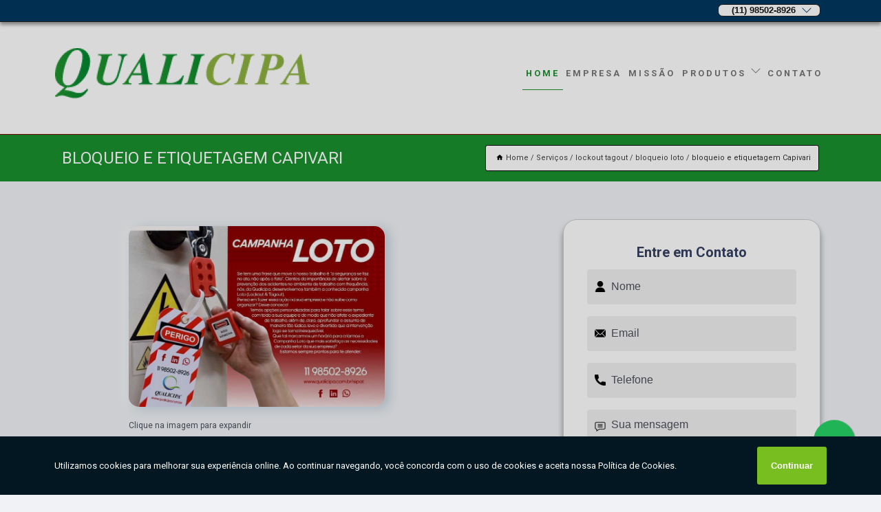

--- FILE ---
content_type: text/html; charset=utf-8
request_url: https://sipat.qualicipa.com.br/lockout-tagout/bloqueio-loto/bloqueio-e-etiquetagem-capivari
body_size: 13543
content:
<!DOCTYPE html>
<!--[if lt IE 7]>
<html class="no-js lt-ie9 lt-ie8 lt-ie7"> <![endif]-->
<!--[if IE 7]>
<html class="no-js lt-ie9 lt-ie8"> <![endif]-->
<!--[if IE 8]>
<html class="no-js lt-ie9"> <![endif]-->
<!--[if gt IE 8]><!-->
<html class="no-js" lang="pt-br"> <!--<![endif]-->
<head>
<!-- Google Tag Manager -->
<script>(function(w,d,s,l,i){w[l]=w[l]||[];w[l].push({'gtm.start':
new Date().getTime(),event:'gtm.js'});var f=d.getElementsByTagName(s)[0],
j=d.createElement(s),dl=l!='dataLayer'?'&l='+l:'';j.async=true;j.src=
'https://www.googletagmanager.com/gtm.js?id='+i+dl;f.parentNode.insertBefore(j,f);
})(window,document,'script','dataLayer','GTM-55SGQWL');</script>
<!-- End Google Tag Manager -->
<link rel="preconnect" href="https://fonts.googleapis.com">
  <link rel="preconnect" href="https://fonts.gstatic.com" crossorigin>

  <link rel="preload" href="https://sipat.qualicipa.com.br/css/theme.css" as="style">
  <link rel="preload" href="https://sipat.qualicipa.com.br/css/main.css" as="style">
      
  <title>Bloqueio e Etiquetagem Capivari - Bloqueio Loto        - QUALICIPA EVENTOS </title>
    <meta charset="utf-8">
    <link rel="shortcut icon" href="https://sipat.qualicipa.com.br/imagens/favicon.ico">
    <base href="https://sipat.qualicipa.com.br/">
            <meta name="google-site-verification" content="ESxUg9d-yVadUp6o_T5ZxA95m3yIMbUO0pqKwSnXXxg"/>
                <meta name="msvalidate.01" content="C6C863CB6F6FF962CE6D2636592AF74C"/>
    
        

    
      
    
    <meta name="keywords" content="bloqueio loto, bloqueio, loto">
    <meta name="viewport" content="width=device-width, initial-scale=1.0">
    <meta name="geo.position"
          content=";">
    <meta name="geo.region" content="">
    <meta name="geo.placename" content="">
    <meta name="ICBM"
          content=",">
    <meta name="robots" content="index,follow">
    <meta name="rating" content="General">
    <meta name="revisit-after" content="7 days">
    <meta name="author" content="QUALICIPA EVENTOS">
    <meta property="og:region" content="Brasil">
    <meta property="og:title"
          content="Bloqueio e Etiquetagem Capivari - Bloqueio Loto - QUALICIPA EVENTOS ">
    <meta property="og:type" content="article">
    <meta property="og:image"
          content="https://sipat.qualicipa.com.br/imagens/logo.png">
    <meta property="og:url"
          content="https://sipat.qualicipa.com.br/lockout-tagout/bloqueio-loto/bloqueio-e-etiquetagem-capivari">
    <meta property="og:description" content="">
    <meta property="og:site_name" content="QUALICIPA EVENTOS">
        <link rel="canonical" href="https://sipat.qualicipa.com.br/lockout-tagout/bloqueio-loto/bloqueio-e-etiquetagem-capivari">
    <link rel="stylesheet" href="https://sipat.qualicipa.com.br/css/theme.css" >
    <link rel="stylesheet" href="https://sipat.qualicipa.com.br/css/main.css" >
    
    
    <!-- Desenvolvido por BUSCA CLIENTES - www.buscaclientes.com.br -->
</head> 

<body data-pagina="7246ab8db61ae77c9637f47c04669e76">
<!-- Google Tag Manager (noscript) -->
<noscript><iframe src='https://www.googletagmanager.com/ns.html?id=GTM-55SGQWL' height='0' width='0' style='display:none;visibility:hidden'></iframe></noscript>
<!-- End Google Tag Manager (noscript) -->
    <header>
          <!--  -->

  <!-- Inicio do Tell  -->
<div class="contact">

  <div class="wrapper">

    <div class="social-container">
      <ul class="social-icons">
      </ul>

    </div>

    <div class="tel">
      <div id="telefones">
        <p>(11) 98502-8926</p>
        <svg xmlns="http://www.w3.org/2000/svg" width="16" height="16" fill="currentColor" class="bi bi-chevron-down" viewBox="0 0 16 16">
        <path fill-rule="evenodd" d="M1.646 4.646a.5.5 0 0 1 .708 0L8 10.293l5.646-5.647a.5.5 0 0 1 .708.708l-6 6a.5.5 0 0 1-.708 0l-6-6a.5.5 0 0 1 0-.708z"/>
      </svg>
      </div>
      <div class="tel-dropdown">
       
        <p> (11) <span><a rel="nofollow" class="tel follow-click"
              data-origem="cabecalho-telefone-"
              title="Telefone  - QUALICIPA EVENTOS"
              href="tel:+5511985028926">98502-8926</a>
          </span></p>        
      </div>

    </div>

  </div>
</div>
<!-- Fim do tel -->
<!-- -->
<nav class="navbar">
    <!--  -->  
  <div class="logo">
    <a href="https://sipat.qualicipa.com.br/" class="pagina-logo" data-area="paginaLogo"
      title="QUALICIPA EVENTOS - ">
      <img  src="https://sipat.qualicipa.com.br/imagens/logo.png" width="250" height="200"
       title="Logo - QUALICIPA EVENTOS"
        alt="Bloqueio e Etiquetagem Capivari - Bloqueio Loto - QUALICIPA EVENTOS">
    </a>
  </div>
  <!-- -->
  
  <div class="hamburguer">
    <span></span>
    <span></span>
    <span></span>
  </div>

  <ul class="menu">
            <li><a class="btn-home" data-area="paginaHome"        href="https://sipat.qualicipa.com.br/"
        title="Home">Home</a></li>        <li><a         href="https://sipat.qualicipa.com.br/empresa"
        title="Empresa">Empresa</a></li>        <li><a         href="https://sipat.qualicipa.com.br/missao"
        title="Missão">Missão</a></li>        <li class="dropdown"><a         href="https://sipat.qualicipa.com.br/servicos"
        title="Serviços">Serviços</a>                            <ul class="sub-menu hidden">                        <li class="dropdown"><a
                                href="https://sipat.qualicipa.com.br/campanha-das-maos"
                                title="campanha das mãos">Campanha das mãos</a>
                        
                        </li>                        <li class="dropdown"><a
                                href="https://sipat.qualicipa.com.br/campanha-de-seguranca-do-trabalho"
                                title="campanha de segurança do trabalho">Campanha de segurança do trabalho</a>
                        
                        </li>                        <li class="dropdown"><a
                                href="https://sipat.qualicipa.com.br/campanhas-maio-amarelo"
                                title="campanhas maio amarelo">Campanhas maio amarelo</a>
                        
                        </li>                        <li class="dropdown"><a
                                href="https://sipat.qualicipa.com.br/dialogos-diarios-de-seguranca"
                                title="diálogos diários de segurança">Diálogos diários de segurança</a>
                        
                        </li>                        <li class="dropdown"><a
                                href="https://sipat.qualicipa.com.br/empresas-de-sipat"
                                title="empresas de sipat">Empresas de sipat</a>
                        
                        </li>                        <li class="dropdown"><a
                                href="https://sipat.qualicipa.com.br/lockout-tagout"
                                title="lockout tagout">Lockout tagout</a>
                        
                        </li>                        <li class="dropdown"><a
                                href="https://sipat.qualicipa.com.br/palestras-de-seguranca-no-trabalho"
                                title="palestras de segurança no trabalho">Palestras de segurança no trabalho</a>
                        
                        </li>                        <li class="dropdown"><a
                                href="https://sipat.qualicipa.com.br/palestras-novembro-azul"
                                title="palestras novembro azul">Palestras novembro azul</a>
                        
                        </li>                        <li class="dropdown"><a
                                href="https://sipat.qualicipa.com.br/palestras-outubro-rosa"
                                title="palestras outubro rosa">Palestras outubro rosa</a>
                        
                        </li>                        <li class="dropdown"><a
                                href="https://sipat.qualicipa.com.br/palestras-sipat"
                                title="palestras sipat">Palestras sipat</a>
                        
                        </li>                        <li class="dropdown"><a
                                href="https://sipat.qualicipa.com.br/palestras-sobre-meio-ambiente"
                                title="palestras sobre meio ambiente">Palestras sobre meio ambiente</a>
                        
                        </li>                        <li class="dropdown"><a
                                href="https://sipat.qualicipa.com.br/semana-da-sipat"
                                title="semana da sipat">Semana da sipat</a>
                        
                        </li>                        <li class="dropdown"><a
                                href="https://sipat.qualicipa.com.br/semana-de-qualidade"
                                title="semana de qualidade">Semana de qualidade</a>
                        
                        </li>                        <li class="dropdown"><a
                                href="https://sipat.qualicipa.com.br/sipat"
                                title="sipat">Sipat</a>
                        
                        </li>                        <li class="dropdown"><a
                                href="https://sipat.qualicipa.com.br/sipat-digitais"
                                title="sipat digitais">Sipat digitais</a>
                        
                        </li>                        <li class="dropdown"><a
                                href="https://sipat.qualicipa.com.br/teatros-sipat"
                                title="teatros sipat">Teatros sipat</a>
                        
                        </li></ul>
            </li>        <li><a         href="https://sipat.qualicipa.com.br/contato"
        title="Contato">Contato</a></li>
  </ul>

</nav>
    </header>

    <main>
    <div class="wrapper" id="wrapper-category">
    <h1 class="title-wrapper">Bloqueio e Etiquetagem Capivari</h1>
        <div class="container">

<div id="breadcrumb">
		<ol itemscope itemtype="http://schema.org/BreadcrumbList">
								<li><img width="10" height="10" alt="svgImg" src="[data-uri]" style="
					    margin: 1px 4px 0;
					"/>
					<li itemprop="itemListElement" itemscope
						itemtype="http://schema.org/ListItem">
						<a itemprop="item" href="https://sipat.qualicipa.com.br/">
							<span itemprop="name">Home</span></a>
						<meta itemprop="position" content="1"/>
					</li>
											<li itemprop="itemListElement" itemscope itemtype="http://schema.org/ListItem">
							<a itemprop="item"
							   href="https://sipat.qualicipa.com.br/servicos">
								<span itemprop="name">Serviços</span></a>
							<meta itemprop="position" content="2"/>
						</li>
												<li itemprop="itemListElement" itemscope itemtype="http://schema.org/ListItem">
							<a itemprop="item"
							   href="https://sipat.qualicipa.com.br/lockout-tagout">
								<span itemprop="name">lockout tagout</span></a>
							<meta itemprop="position" content="3"/>
						</li>
												<li itemprop="itemListElement" itemscope itemtype="http://schema.org/ListItem">
							<a itemprop="item"
							   href="https://sipat.qualicipa.com.br/bloqueio-loto">
								<span itemprop="name">bloqueio loto</span></a>
							<meta itemprop="position" content="4"/>
						</li>
												<li><span>bloqueio e etiquetagem Capivari</span></li>
								</ol>
</div>

</div>

    </div>
        <div class="wrapper text">
            <article class="readMore">
           		<img class="imagem-pagina" src="https://sipat.qualicipa.com.br/imagens/bloqueio-e-etiquetagem.jpg"
                    onclick="openmodal();"
                    id="imagem-"
                    alt="Bloqueio e Etiquetagem Capivari - Bloqueio Loto"
                    title="Bloqueio e Etiquetagem Capivari - Bloqueio Loto"
                    width="380" height="380"
                    >
                    <span style="
                        font-size: 12px;

                    ">Clique na imagem para expandir
                    </span>
                <p>Se você está pesquisando por bloqueio e etiquetagem Capivari, saiba que trata-se de um controle onde a maioria das indústrias ou grandes empresas precisam aplicar, tudo para garantir o bloqueio e controle das fontes de energia e oferecer a segurança para todos.</p>                Está procurando por bloqueio e etiquetagem Capivari? Conheça nossos serviços, são opções variadas que oferecemos, como Sipat Peça Teatral, Eventos Corporativos São Paulo, Frases para Sipat e Dss Motivacional. Contando com profissionais qualificados e experientes, o empreendimento entende a necessidade de cada cliente, buscando a sua satisfação e confiança.</h2><p><img src="https://sipat.qualicipa.com.br/imagens/thumb/dialogo-diario-seguranca.jpg" alt="imagem de Dss Motivacional"><p>O dss motivacional é um procedimento corporativo que ajuda a incentivar os colaboradores de uma empresa. As atividades e palestras sobre o assunto levam benefícios a longo prazo para uma instituição, visto que chega a reduzir custos pela promoção de saúde e prevenção de acidentes no ambiente de trabalho. A Qualicipa oferece palestrantes experientes, conteúdos cativantes e cenários envolventes para passar a mensagem com objetividade.</p><br><ul> <li>Dds acidentes de trânsito</li><li>Diálogo diário de segurança em são paulo</li><li>Atividades para Sipat</li></ul><br><p>Um bom treinamento para prevenção de acidentes deve não só instruir, mas de fato envolver os participantes e proporcionar muita interação, dando um salto fundamental da teoria para a prática.</p></p><h2>Atividades para Sipat</h2><p><p>Você gostaria de contar com algo mais do que palestras cansativas, nos seus eventos de treinamento de funcionários? Se esse é o seu caso, valeria a pena você ver de perto o universo que se abre através das atividades para sipat.</p><p>A Qualicipa já atua com excelência na promoção de eventos para prevenção de acidentes de trabalho há mais de 20 anos, e tem sempre se destacado por usar linguagens bem diferenciadas e atuais.</p></p> Não deixe de entrar em contato para obter mais informações sobre cada opção oferecida para nossos clientes com Excelente. Nosso atendimento busca sempre sanar a dúvida dos clientes, deixando-os amparados em relação aos questionamentos do ramo.            </article>



            <div class="collum-subject" style="max-width : 600px; margin-top: 20px;">
                <div class="formCotacao">
    <form action="https://sipat.qualicipa.com.br/enviar-cotacao" id="formulario-cotacao" method="post">
        <div class="header">
            <h3>Entre em Contato</h3>
        </div>
        <input type="hidden" name="acao" value="cotacao">
        <input type="hidden" name="produto_nome" value="">
        <input class="url-atual" type="hidden" name="produto_url" value="">
        <input class="url-atual" type="hidden" name="produto_ref" value="">
        <input type="hidden" name="imagem" value="" />
        <input type="hidden" name="site" value="https://sipat.qualicipa.com.br/" />
        <input type="hidden" name="email" value="genival@qualicipa.com.br" />
                <input type="hidden" name="projeto" value="5325" />

        <div class="item-form" id="campos-formulario">
            
        <img  alt="user" width="16" height="16" src="https://sipat.qualicipa.com.br/imagens/user.png" class= "icon-form">

            <input  type="text" name="nome" placeholder="Nome" required>
    
            <p class="error-message" id="erro_nome"></p>
            <img alt="mail" width="16" height="16" src="https://sipat.qualicipa.com.br/imagens/email.png" class= "icon-form">

            <input  type="email" name="email_contato"
                placeholder="Email" required>
            <p class="error-message" id="erro_email_contato"></p>
            <img alt="tel" width="16" height="16" src="https://sipat.qualicipa.com.br/imagens/call.png" class= "icon-form">

            <input  type="text" name="telefone"
                class="telefone" placeholder="Telefone" required>
            
            <p class="error-message" id="erro_telefone"></p>

            <p class="error-message" id="erro_palavra"></p>
        </div>

        <div class="item-form" id="mensagem-formulario">
        <img  alt="message" width="16" height="16" src="https://sipat.qualicipa.com.br/imagens/comment.png" class= "icon-form">

            <textarea  name="mensagem"
                placeholder="Sua mensagem"></textarea>
            <p class="error-message" id="erro_mensagem"></p>
           
        </div>
        <div class="clear"></div>

        <div class="cta-formulario">
            <div class="seguranca-cta-formulario">
                <div class="item-cta">
                                        <div class="g-recaptcha" data-sitekey="6LctLZ0bAAAAAM-M23JhZGktQwkutPwXvT-zn09p">
                    </div>
                                    </div>
                <div class="item-cta">
                <button type="button" id="btn-enviar-cotacao" class="btn-verde">Enviar</button>

                    <img  loading="lazy" src="imagens/ajax-loader.gif"  class="image-loading" id="loader-ajax" alt="Aguarde..."
                        title="Aguarde..." style="display:none">
                </div>
            </div>
        </div>

        

    </form>
    </div>
    

    
            </div>



        </div>

        <div class="categorias">
                    </div>

        <div class="categorias">
        
<h3 style="text-align: center">Pesquisas relacionadas</h3>

        <div id="owl-thumbs" class="owl-carousel owl-theme">
                <div class="item img-big">
            <figure>

            <a href="https://sipat.qualicipa.com.br/lockout-tagout/bloqueio-loto/bloqueios-e-etiquetagens-nr10-santa-cecilia" class="galeria-thumb"
               title="bloqueios e etiquetagens nr10 Santa Cecília">
                <img loading="lazy" src="https://sipat.qualicipa.com.br/imagens/thumb/bloqueios-e-etiquetagens-nr10.jpg" alt="bloqueios e etiquetagens nr10 Santa Cecília"
                     title="bloqueios e etiquetagens nr10 Santa Cecília" width="160" height="160"></a>

                     <figcaption> <h4>
                <a href="https://sipat.qualicipa.com.br/lockout-tagout/bloqueio-loto/bloqueios-e-etiquetagens-nr10-santa-cecilia" class="lightbox titulo-galeria"
                   title="bloqueios e etiquetagens nr10 Santa Cecília">bloqueios e etiquetagens nr10 Santa Cecília</a></h4>
                   </a></figcaption>
            
            </figure>
            
        </div>
    
                <div class="item img-big">
            <figure>

            <a href="https://sipat.qualicipa.com.br/lockout-tagout/bloqueio-loto/loto-bloqueio-e-etiquetagem-ribeirao-pires" class="galeria-thumb"
               title="loto bloqueio e etiquetagem Ribeirão Pires">
                <img loading="lazy" src="https://sipat.qualicipa.com.br/imagens/thumb/loto-bloqueio-e-etiquetagem.jpg" alt="loto bloqueio e etiquetagem Ribeirão Pires"
                     title="loto bloqueio e etiquetagem Ribeirão Pires" width="160" height="160"></a>

                     <figcaption> <h4>
                <a href="https://sipat.qualicipa.com.br/lockout-tagout/bloqueio-loto/loto-bloqueio-e-etiquetagem-ribeirao-pires" class="lightbox titulo-galeria"
                   title="loto bloqueio e etiquetagem Ribeirão Pires">loto bloqueio e etiquetagem Ribeirão Pires</a></h4>
                   </a></figcaption>
            
            </figure>
            
        </div>
    
                <div class="item img-big">
            <figure>

            <a href="https://sipat.qualicipa.com.br/lockout-tagout/bloqueio-loto/lockout-tagout-treinamento-caraguatatuba" class="galeria-thumb"
               title="lockout tagout treinamento Caraguatatuba">
                <img loading="lazy" src="https://sipat.qualicipa.com.br/imagens/thumb/lockout-tagout-treinamento.jpg" alt="lockout tagout treinamento Caraguatatuba"
                     title="lockout tagout treinamento Caraguatatuba" width="160" height="160"></a>

                     <figcaption> <h4>
                <a href="https://sipat.qualicipa.com.br/lockout-tagout/bloqueio-loto/lockout-tagout-treinamento-caraguatatuba" class="lightbox titulo-galeria"
                   title="lockout tagout treinamento Caraguatatuba">lockout tagout treinamento Caraguatatuba</a></h4>
                   </a></figcaption>
            
            </figure>
            
        </div>
    
                <div class="item img-big">
            <figure>

            <a href="https://sipat.qualicipa.com.br/lockout-tagout/bloqueio-loto/procedimento-de-lockout-e-tagout-itapetininga" class="galeria-thumb"
               title="procedimento de lockout e tagout Itapetininga">
                <img loading="lazy" src="https://sipat.qualicipa.com.br/imagens/thumb/procedimento-de-lockout-e-tagout.jpg" alt="procedimento de lockout e tagout Itapetininga"
                     title="procedimento de lockout e tagout Itapetininga" width="160" height="160"></a>

                     <figcaption> <h4>
                <a href="https://sipat.qualicipa.com.br/lockout-tagout/bloqueio-loto/procedimento-de-lockout-e-tagout-itapetininga" class="lightbox titulo-galeria"
                   title="procedimento de lockout e tagout Itapetininga">procedimento de lockout e tagout Itapetininga</a></h4>
                   </a></figcaption>
            
            </figure>
            
        </div>
    
                <div class="item img-big">
            <figure>

            <a href="https://sipat.qualicipa.com.br/lockout-tagout/bloqueio-loto/bloqueios-e-etiquetagens-ppt-sorocaba" class="galeria-thumb"
               title="bloqueios e etiquetagens ppt Sorocaba">
                <img loading="lazy" src="https://sipat.qualicipa.com.br/imagens/thumb/bloqueios-e-etiquetagens-ppt.jpg" alt="bloqueios e etiquetagens ppt Sorocaba"
                     title="bloqueios e etiquetagens ppt Sorocaba" width="160" height="160"></a>

                     <figcaption> <h4>
                <a href="https://sipat.qualicipa.com.br/lockout-tagout/bloqueio-loto/bloqueios-e-etiquetagens-ppt-sorocaba" class="lightbox titulo-galeria"
                   title="bloqueios e etiquetagens ppt Sorocaba">bloqueios e etiquetagens ppt Sorocaba</a></h4>
                   </a></figcaption>
            
            </figure>
            
        </div>
    
                <div class="item img-big">
            <figure>

            <a href="https://sipat.qualicipa.com.br/lockout-tagout/bloqueio-loto/bloqueio-e-etiquetagem-oque-e-cidade-moncoes" class="galeria-thumb"
               title="bloqueio e etiquetagem oque é Cidade Monções">
                <img loading="lazy" src="https://sipat.qualicipa.com.br/imagens/thumb/bloqueio-e-etiquetagem-oque-e.jpg" alt="bloqueio e etiquetagem oque é Cidade Monções"
                     title="bloqueio e etiquetagem oque é Cidade Monções" width="160" height="160"></a>

                     <figcaption> <h4>
                <a href="https://sipat.qualicipa.com.br/lockout-tagout/bloqueio-loto/bloqueio-e-etiquetagem-oque-e-cidade-moncoes" class="lightbox titulo-galeria"
                   title="bloqueio e etiquetagem oque é Cidade Monções">bloqueio e etiquetagem oque é Cidade Monções</a></h4>
                   </a></figcaption>
            
            </figure>
            
        </div>
    
                <div class="item img-big">
            <figure>

            <a href="https://sipat.qualicipa.com.br/lockout-tagout/bloqueio-loto/lockout-tagout-bloqueio-e-etiquetagem-bacuriti" class="galeria-thumb"
               title="lockout tagout bloqueio e etiquetagem Bacuriti">
                <img loading="lazy" src="https://sipat.qualicipa.com.br/imagens/thumb/lockout-tagout-bloqueio-e-etiquetagem.jpg" alt="lockout tagout bloqueio e etiquetagem Bacuriti"
                     title="lockout tagout bloqueio e etiquetagem Bacuriti" width="160" height="160"></a>

                     <figcaption> <h4>
                <a href="https://sipat.qualicipa.com.br/lockout-tagout/bloqueio-loto/lockout-tagout-bloqueio-e-etiquetagem-bacuriti" class="lightbox titulo-galeria"
                   title="lockout tagout bloqueio e etiquetagem Bacuriti">lockout tagout bloqueio e etiquetagem Bacuriti</a></h4>
                   </a></figcaption>
            
            </figure>
            
        </div>
    
                <div class="item img-big">
            <figure>

            <a href="https://sipat.qualicipa.com.br/lockout-tagout/bloqueio-loto/bloqueio-e-etiquetagem-quilombo" class="galeria-thumb"
               title="bloqueio e etiquetagem Quilombo">
                <img loading="lazy" src="https://sipat.qualicipa.com.br/imagens/thumb/bloqueio-e-etiquetagem.jpg" alt="bloqueio e etiquetagem Quilombo"
                     title="bloqueio e etiquetagem Quilombo" width="160" height="160"></a>

                     <figcaption> <h4>
                <a href="https://sipat.qualicipa.com.br/lockout-tagout/bloqueio-loto/bloqueio-e-etiquetagem-quilombo" class="lightbox titulo-galeria"
                   title="bloqueio e etiquetagem Quilombo">bloqueio e etiquetagem Quilombo</a></h4>
                   </a></figcaption>
            
            </figure>
            
        </div>
    
                <div class="item img-big">
            <figure>

            <a href="https://sipat.qualicipa.com.br/lockout-tagout/bloqueio-loto/bloqueio-e-etiquetagem-nr10-oque-e-capivari" class="galeria-thumb"
               title="bloqueio e etiquetagem nr10 oque é Capivari">
                <img loading="lazy" src="https://sipat.qualicipa.com.br/imagens/thumb/bloqueio-e-etiquetagem-nr10-oque-e.jpg" alt="bloqueio e etiquetagem nr10 oque é Capivari"
                     title="bloqueio e etiquetagem nr10 oque é Capivari" width="160" height="160"></a>

                     <figcaption> <h4>
                <a href="https://sipat.qualicipa.com.br/lockout-tagout/bloqueio-loto/bloqueio-e-etiquetagem-nr10-oque-e-capivari" class="lightbox titulo-galeria"
                   title="bloqueio e etiquetagem nr10 oque é Capivari">bloqueio e etiquetagem nr10 oque é Capivari</a></h4>
                   </a></figcaption>
            
            </figure>
            
        </div>
    
                <div class="item img-big">
            <figure>

            <a href="https://sipat.qualicipa.com.br/lockout-tagout/bloqueio-loto/curso-de-bloqueio-loto-agudos" class="galeria-thumb"
               title="Curso de bloqueio loto Agudos">
                <img loading="lazy" src="https://sipat.qualicipa.com.br/imagens/thumb/curso-de-bloqueio-loto.jpg" alt="Curso de bloqueio loto Agudos"
                     title="Curso de bloqueio loto Agudos" width="160" height="160"></a>

                     <figcaption> <h4>
                <a href="https://sipat.qualicipa.com.br/lockout-tagout/bloqueio-loto/curso-de-bloqueio-loto-agudos" class="lightbox titulo-galeria"
                   title="Curso de bloqueio loto Agudos">Curso de bloqueio loto Agudos</a></h4>
                   </a></figcaption>
            
            </figure>
            
        </div>
    
            </div>

        </div>
        <div class="copyright">O conteúdo do texto
            "<strong>Bloqueio e Etiquetagem Capivari</strong>" é de direito reservado. Sua
            reprodução, parcial ou total, mesmo citando nossos links, é proibida sem a autorização do autor.
            Crime de violação de direito autoral &ndash; artigo 184 do Código Penal &ndash; <a
                title="Lei de direitos autorais" target="_blank"
                href="http://www.planalto.gov.br/Ccivil_03/Leis/L9610.htm" rel="noreferrer">Lei 9610/98 - Lei
                de direitos autorais</a>.
        </div>

    </main>
    </div><!-- .wrapper -->

    <div id="modal_img" hidden>
            <div class="ogranize_modal">
                <span onclick="closedmodal();"> X </span>
                <img class="showimg" src="https://sipat.qualicipa.com.br/imagens/bloqueio-e-etiquetagem.jpg"
                alt="Bloqueio e Etiquetagem Capivari - Bloqueio Loto"
                    title="Bloqueio e Etiquetagem Capivari - Bloqueio Loto">
            </div>
    </div>

    <footer>
    <aside class="categorias-footer">
        <h2>
            <a href="https://sipat.qualicipa.com.br/servicos"
                title="Serviços - QUALICIPA EVENTOS ">Serviços</a>
        </h2>
        <nav>
            <ul class="cssmenu" id="accordian">
                                <li class="dropdown">
                    <a class="dropdown-toggle" href="https://sipat.qualicipa.com.br/campanha-das-maos"
                        title="Campanha das Mãos">Campanha das Mãos</a>
                    <ul class="sub-menu subcategoria-menu">
                                                <li>
                            <a href="https://sipat.qualicipa.com.br/campanha-de-protecao-das-maos"
                                title="Campanha de Proteção das Mãos">Campanha de Proteção das Mãos</a>
                        </li>

                                                <li>
                            <a href="https://sipat.qualicipa.com.br/campanha-de-protecao-das-maos-e-dedos"
                                title="Campanha de Proteção das Mãos e Dedos">Campanha de Proteção das Mãos e Dedos</a>
                        </li>

                                                <li>
                            <a href="https://sipat.qualicipa.com.br/campanha-protecao-das-maos"
                                title="Campanha Proteção das Mãos">Campanha Proteção das Mãos</a>
                        </li>

                                                <li>
                            <a href="https://sipat.qualicipa.com.br/dds-protecao-das-maos"
                                title="Dds Proteção das Mãos">Dds Proteção das Mãos</a>
                        </li>

                                                <li>
                            <a href="https://sipat.qualicipa.com.br/protecao-das-maos"
                                title="Proteção das Mãos">Proteção das Mãos</a>
                        </li>

                                                <li>
                            <a href="https://sipat.qualicipa.com.br/protecao-das-maos-no-ambiente-de-trabalho"
                                title="Proteção das Mãos no Ambiente de Trabalho">Proteção das Mãos no Ambiente de Trabalho</a>
                        </li>

                                                <li>
                            <a href="https://sipat.qualicipa.com.br/protecao-de-maos"
                                title="Proteção de Mãos">Proteção de Mãos</a>
                        </li>

                                                <li>
                            <a href="https://sipat.qualicipa.com.br/protecao-para-as-maos"
                                title="Proteção para as Mãos">Proteção para as Mãos</a>
                        </li>

                                                <li>
                            <a href="https://sipat.qualicipa.com.br/protecao-para-maos"
                                title="Proteção para Mãos">Proteção para Mãos</a>
                        </li>

                                                <li>
                            <a href="https://sipat.qualicipa.com.br/seguranca-das-maos"
                                title="Segurança das Mãos">Segurança das Mãos</a>
                        </li>

                                            </ul>
                </li>
                                <li class="dropdown">
                    <a class="dropdown-toggle" href="https://sipat.qualicipa.com.br/campanha-de-seguranca-do-trabalho"
                        title="Campanha de Segurança do Trabalho">Campanha de Segurança do Trabalho</a>
                    <ul class="sub-menu subcategoria-menu">
                                                <li>
                            <a href="https://sipat.qualicipa.com.br/campanha-seguranca-do-trabalho"
                                title="Campanha Segurança do Trabalho">Campanha Segurança do Trabalho</a>
                        </li>

                                                <li>
                            <a href="https://sipat.qualicipa.com.br/campanha-seguranca-do-trabalho-tematica"
                                title="Campanha Segurança do Trabalho Temática">Campanha Segurança do Trabalho Temática</a>
                        </li>

                                                <li>
                            <a href="https://sipat.qualicipa.com.br/campanhas-anuais-de-seguranca-do-trabalho"
                                title="Campanhas Anuais de Segurança do Trabalho">Campanhas Anuais de Segurança do Trabalho</a>
                        </li>

                                                <li>
                            <a href="https://sipat.qualicipa.com.br/campanhas-de-seguranca-do-trabalho"
                                title="Campanhas de Segurança do Trabalho">Campanhas de Segurança do Trabalho</a>
                        </li>

                                                <li>
                            <a href="https://sipat.qualicipa.com.br/campanhas-de-seguranca-do-trabalho-dst-e-aids"
                                title="Campanhas de Segurança do Trabalho Dst e Aids">Campanhas de Segurança do Trabalho Dst e Aids</a>
                        </li>

                                                <li>
                            <a href="https://sipat.qualicipa.com.br/campanhas-de-seguranca-do-trabalho-em-sao-paulo"
                                title="Campanhas de Segurança do Trabalho em São Paulo">Campanhas de Segurança do Trabalho em São Paulo</a>
                        </li>

                                                <li>
                            <a href="https://sipat.qualicipa.com.br/campanhas-de-seguranca-do-trabalho-em-sp"
                                title="Campanhas de Segurança do Trabalho em Sp">Campanhas de Segurança do Trabalho em Sp</a>
                        </li>

                                                <li>
                            <a href="https://sipat.qualicipa.com.br/campanhas-de-seguranca-do-trabalho-sipat"
                                title="Campanhas de Segurança do Trabalho Sipat">Campanhas de Segurança do Trabalho Sipat</a>
                        </li>

                                                <li>
                            <a href="https://sipat.qualicipa.com.br/campanhas-seguranca-do-trabalho-comportamento-seguro"
                                title="Campanhas Segurança do Trabalho Comportamento Seguro">Campanhas Segurança do Trabalho Comportamento Seguro</a>
                        </li>

                                                <li>
                            <a href="https://sipat.qualicipa.com.br/campanhas-seguranca-do-trabalho-maio-amarelo"
                                title="Campanhas Segurança do Trabalho Maio Amarelo">Campanhas Segurança do Trabalho Maio Amarelo</a>
                        </li>

                                                <li>
                            <a href="https://sipat.qualicipa.com.br/campanhas-seguranca-do-trabalho-novembro-azul"
                                title="Campanhas Segurança do Trabalho Novembro Azul">Campanhas Segurança do Trabalho Novembro Azul</a>
                        </li>

                                                <li>
                            <a href="https://sipat.qualicipa.com.br/campanhas-seguranca-do-trabalho-outubro-rosa"
                                title="Campanhas Segurança do Trabalho Outubro Rosa">Campanhas Segurança do Trabalho Outubro Rosa</a>
                        </li>

                                            </ul>
                </li>
                                <li class="dropdown">
                    <a class="dropdown-toggle" href="https://sipat.qualicipa.com.br/campanhas-maio-amarelo"
                        title="Campanhas Maio Amarelo">Campanhas Maio Amarelo</a>
                    <ul class="sub-menu subcategoria-menu">
                                                <li>
                            <a href="https://sipat.qualicipa.com.br/campanha-do-maio-amarelo"
                                title="Campanha do Maio Amarelo">Campanha do Maio Amarelo</a>
                        </li>

                                                <li>
                            <a href="https://sipat.qualicipa.com.br/campanha-maio-amarelo"
                                title="Campanha Maio Amarelo">Campanha Maio Amarelo</a>
                        </li>

                                                <li>
                            <a href="https://sipat.qualicipa.com.br/campanha-mes-de-maio-amarelo"
                                title="Campanha Mes de Maio Amarelo">Campanha Mes de Maio Amarelo</a>
                        </li>

                                                <li>
                            <a href="https://sipat.qualicipa.com.br/evento-maio-amarelo"
                                title="Evento Maio Amarelo">Evento Maio Amarelo</a>
                        </li>

                                                <li>
                            <a href="https://sipat.qualicipa.com.br/maio-amarelo-2021-tema"
                                title="Maio Amarelo 2021 Tema">Maio Amarelo 2021 Tema</a>
                        </li>

                                                <li>
                            <a href="https://sipat.qualicipa.com.br/maio-amarelo-campanhas"
                                title="Maio Amarelo Campanhas">Maio Amarelo Campanhas</a>
                        </li>

                                                <li>
                            <a href="https://sipat.qualicipa.com.br/maio-amarelo-seguranca-do-trabalho"
                                title="Maio Amarelo Segurança do Trabalho">Maio Amarelo Segurança do Trabalho</a>
                        </li>

                                                <li>
                            <a href="https://sipat.qualicipa.com.br/maio-amarelo-seguranca-no-transito"
                                title="Maio Amarelo Segurança no Transito">Maio Amarelo Segurança no Transito</a>
                        </li>

                                                <li>
                            <a href="https://sipat.qualicipa.com.br/palestra-maio-amarelo"
                                title="Palestra Maio Amarelo">Palestra Maio Amarelo</a>
                        </li>

                                                <li>
                            <a href="https://sipat.qualicipa.com.br/palestra-sobre-maio-amarelo"
                                title="Palestra sobre Maio Amarelo">Palestra sobre Maio Amarelo</a>
                        </li>

                                                <li>
                            <a href="https://sipat.qualicipa.com.br/sobre-o-maio-amarelo"
                                title="sobre o Maio Amarelo">sobre o Maio Amarelo</a>
                        </li>

                                            </ul>
                </li>
                                <li class="dropdown">
                    <a class="dropdown-toggle" href="https://sipat.qualicipa.com.br/dialogos-diarios-de-seguranca"
                        title="Diálogos Diários de Segurança">Diálogos Diários de Segurança</a>
                    <ul class="sub-menu subcategoria-menu">
                                                <li>
                            <a href="https://sipat.qualicipa.com.br/dds-seguranca-comportamental"
                                title="Dds Segurança Comportamental">Dds Segurança Comportamental</a>
                        </li>

                                                <li>
                            <a href="https://sipat.qualicipa.com.br/dialogo-diario-de-seguranca"
                                title="Diálogo Diário de Segurança">Diálogo Diário de Segurança</a>
                        </li>

                                                <li>
                            <a href="https://sipat.qualicipa.com.br/dialogo-diario-de-seguranca-dds"
                                title="Diálogo Diário de Segurança Dds">Diálogo Diário de Segurança Dds</a>
                        </li>

                                                <li>
                            <a href="https://sipat.qualicipa.com.br/dialogo-diario-de-seguranca-em-sao-paulo"
                                title="Diálogo Diário de Segurança em São Paulo">Diálogo Diário de Segurança em São Paulo</a>
                        </li>

                                                <li>
                            <a href="https://sipat.qualicipa.com.br/dialogo-diario-de-seguranca-em-sp"
                                title="Diálogo Diário de Segurança em Sp">Diálogo Diário de Segurança em Sp</a>
                        </li>

                                                <li>
                            <a href="https://sipat.qualicipa.com.br/dialogo-diario-de-seguranca-meio-ambiente-e-saude"
                                title="Diálogo Diário de Segurança Meio Ambiente e Saúde">Diálogo Diário de Segurança Meio Ambiente e Saúde</a>
                        </li>

                                                <li>
                            <a href="https://sipat.qualicipa.com.br/dialogo-diario-seguranca"
                                title="Diálogo Diário Segurança">Diálogo Diário Segurança</a>
                        </li>

                                                <li>
                            <a href="https://sipat.qualicipa.com.br/dss-acidentes-de-transito"
                                title="Dss Acidentes de Trânsito">Dss Acidentes de Trânsito</a>
                        </li>

                                                <li>
                            <a href="https://sipat.qualicipa.com.br/dss-atos-e-condicoes-inseguras"
                                title="Dss Atos e Condições Inseguras">Dss Atos e Condições Inseguras</a>
                        </li>

                                                <li>
                            <a href="https://sipat.qualicipa.com.br/dss-meio-ambiente"
                                title="Dss Meio Ambiente">Dss Meio Ambiente</a>
                        </li>

                                                <li>
                            <a href="https://sipat.qualicipa.com.br/dss-motivacional"
                                title="Dss Motivacional">Dss Motivacional</a>
                        </li>

                                                <li>
                            <a href="https://sipat.qualicipa.com.br/dss-saude-e-bem-estar"
                                title="Dss Saúde e Bem Estar">Dss Saúde e Bem Estar</a>
                        </li>

                                            </ul>
                </li>
                                <li class="dropdown">
                    <a class="dropdown-toggle" href="https://sipat.qualicipa.com.br/empresas-de-sipat"
                        title="Empresas de Sipat">Empresas de Sipat</a>
                    <ul class="sub-menu subcategoria-menu">
                                                <li>
                            <a href="https://sipat.qualicipa.com.br/empresa-de-sipat"
                                title="Empresa de Sipat">Empresa de Sipat</a>
                        </li>

                                                <li>
                            <a href="https://sipat.qualicipa.com.br/empresa-de-sipat-digital"
                                title="Empresa de Sipat Digital">Empresa de Sipat Digital</a>
                        </li>

                                                <li>
                            <a href="https://sipat.qualicipa.com.br/empresa-de-sipat-durante-a-pandemia"
                                title="Empresa de Sipat Durante a Pandemia">Empresa de Sipat Durante a Pandemia</a>
                        </li>

                                                <li>
                            <a href="https://sipat.qualicipa.com.br/empresa-de-sipat-e-nr-5"
                                title="Empresa de Sipat e Nr 5">Empresa de Sipat e Nr 5</a>
                        </li>

                                                <li>
                            <a href="https://sipat.qualicipa.com.br/empresa-de-sipat-e-nr10"
                                title="Empresa de Sipat e Nr10">Empresa de Sipat e Nr10</a>
                        </li>

                                                <li>
                            <a href="https://sipat.qualicipa.com.br/empresa-de-sipat-e-nr12"
                                title="Empresa de Sipat e Nr12">Empresa de Sipat e Nr12</a>
                        </li>

                                                <li>
                            <a href="https://sipat.qualicipa.com.br/empresa-de-sipat-em-sao-paulo"
                                title="Empresa de Sipat em São Paulo">Empresa de Sipat em São Paulo</a>
                        </li>

                                                <li>
                            <a href="https://sipat.qualicipa.com.br/empresa-de-sipat-em-sp"
                                title="Empresa de Sipat em Sp">Empresa de Sipat em Sp</a>
                        </li>

                                                <li>
                            <a href="https://sipat.qualicipa.com.br/empresa-de-virtual-sipat"
                                title="Empresa de Virtual Sipat">Empresa de Virtual Sipat</a>
                        </li>

                                                <li>
                            <a href="https://sipat.qualicipa.com.br/empresa-que-faz-sipat"
                                title="Empresa Que Faz Sipat">Empresa Que Faz Sipat</a>
                        </li>

                                                <li>
                            <a href="https://sipat.qualicipa.com.br/empresas-para-sipat"
                                title="Empresas para Sipat">Empresas para Sipat</a>
                        </li>

                                                <li>
                            <a href="https://sipat.qualicipa.com.br/empresas-que-realizam-sipat"
                                title="Empresas Que Realizam Sipat">Empresas Que Realizam Sipat</a>
                        </li>

                                            </ul>
                </li>
                                <li class="dropdown">
                    <a class="dropdown-toggle" href="https://sipat.qualicipa.com.br/lockout-tagout"
                        title="Lockout Tagout">Lockout Tagout</a>
                    <ul class="sub-menu subcategoria-menu">
                                                <li>
                            <a href="https://sipat.qualicipa.com.br/bloqueio-e-etiquetagem"
                                title="Bloqueio e Etiquetagem">Bloqueio e Etiquetagem</a>
                        </li>

                                                <li>
                            <a href="https://sipat.qualicipa.com.br/bloqueio-e-etiquetagem-nr10"
                                title="Bloqueio e Etiquetagem Nr10">Bloqueio e Etiquetagem Nr10</a>
                        </li>

                                                <li>
                            <a href="https://sipat.qualicipa.com.br/bloqueio-e-etiquetagem-ppt"
                                title="Bloqueio e Etiquetagem Ppt">Bloqueio e Etiquetagem Ppt</a>
                        </li>

                                                <li>
                            <a href="https://sipat.qualicipa.com.br/bloqueio-loto"
                                title="Bloqueio Loto">Bloqueio Loto</a>
                        </li>

                                                <li>
                            <a href="https://sipat.qualicipa.com.br/lockout-tagout-bloqueio-e-etiquetagem"
                                title="Lockout Tagout Bloqueio e Etiquetagem">Lockout Tagout Bloqueio e Etiquetagem</a>
                        </li>

                                                <li>
                            <a href="https://sipat.qualicipa.com.br/lockout-tagout-norma"
                                title="Lockout Tagout Norma">Lockout Tagout Norma</a>
                        </li>

                                                <li>
                            <a href="https://sipat.qualicipa.com.br/lockout-tagout-treinamento"
                                title="Lockout Tagout Treinamento">Lockout Tagout Treinamento</a>
                        </li>

                                                <li>
                            <a href="https://sipat.qualicipa.com.br/loto-bloqueio-e-etiquetagem"
                                title="Loto Bloqueio e Etiquetagem">Loto Bloqueio e Etiquetagem</a>
                        </li>

                                                <li>
                            <a href="https://sipat.qualicipa.com.br/loto-lockout-tagout"
                                title="Loto Lockout Tagout">Loto Lockout Tagout</a>
                        </li>

                                                <li>
                            <a href="https://sipat.qualicipa.com.br/procedimento-de-lockout-e-tagout"
                                title="Procedimento de Lockout e Tagout">Procedimento de Lockout e Tagout</a>
                        </li>

                                            </ul>
                </li>
                                <li class="dropdown">
                    <a class="dropdown-toggle" href="https://sipat.qualicipa.com.br/palestras-de-seguranca-no-trabalho"
                        title="Palestras de Segurança no Trabalho">Palestras de Segurança no Trabalho</a>
                    <ul class="sub-menu subcategoria-menu">
                                                <li>
                            <a href="https://sipat.qualicipa.com.br/palestra-de-seguranca-do-trabalho"
                                title="Palestra de Segurança do Trabalho">Palestra de Segurança do Trabalho</a>
                        </li>

                                                <li>
                            <a href="https://sipat.qualicipa.com.br/palestra-motivacional-de-seguranca-do-trabalho"
                                title="Palestra Motivacional de Segurança do Trabalho">Palestra Motivacional de Segurança do Trabalho</a>
                        </li>

                                                <li>
                            <a href="https://sipat.qualicipa.com.br/palestra-seguranca-do-trabalho"
                                title="Palestra Segurança do Trabalho">Palestra Segurança do Trabalho</a>
                        </li>

                                                <li>
                            <a href="https://sipat.qualicipa.com.br/palestra-seguranca-do-trabalho-sipat"
                                title="Palestra Segurança do Trabalho Sipat">Palestra Segurança do Trabalho Sipat</a>
                        </li>

                                                <li>
                            <a href="https://sipat.qualicipa.com.br/palestra-seguranca-trabalho"
                                title="Palestra Segurança Trabalho">Palestra Segurança Trabalho</a>
                        </li>

                                                <li>
                            <a href="https://sipat.qualicipa.com.br/palestra-seguranca-trabalho-em-sao-paulo"
                                title="Palestra Segurança Trabalho em São Paulo">Palestra Segurança Trabalho em São Paulo</a>
                        </li>

                                                <li>
                            <a href="https://sipat.qualicipa.com.br/palestra-seguranca-trabalho-em-sp"
                                title="Palestra Segurança Trabalho em Sp">Palestra Segurança Trabalho em Sp</a>
                        </li>

                                                <li>
                            <a href="https://sipat.qualicipa.com.br/palestra-seguranca-trabalho-epi"
                                title="Palestra Segurança Trabalho Epi">Palestra Segurança Trabalho Epi</a>
                        </li>

                                                <li>
                            <a href="https://sipat.qualicipa.com.br/palestra-seguranca-trabalho-ergonomia"
                                title="Palestra Segurança Trabalho Ergonomia">Palestra Segurança Trabalho Ergonomia</a>
                        </li>

                                                <li>
                            <a href="https://sipat.qualicipa.com.br/palestra-seguranca-trabalho-loto"
                                title="Palestra Segurança Trabalho Loto">Palestra Segurança Trabalho Loto</a>
                        </li>

                                                <li>
                            <a href="https://sipat.qualicipa.com.br/palestra-seguranca-trabalho-protecao-das-maos"
                                title="Palestra Segurança Trabalho Proteção das Mãos">Palestra Segurança Trabalho Proteção das Mãos</a>
                        </li>

                                                <li>
                            <a href="https://sipat.qualicipa.com.br/palestra-sobre-seguranca-do-trabalho"
                                title="Palestra sobre Segurança do Trabalho">Palestra sobre Segurança do Trabalho</a>
                        </li>

                                            </ul>
                </li>
                                <li class="dropdown">
                    <a class="dropdown-toggle" href="https://sipat.qualicipa.com.br/palestras-novembro-azul"
                        title="Palestras Novembro Azul">Palestras Novembro Azul</a>
                    <ul class="sub-menu subcategoria-menu">
                                                <li>
                            <a href="https://sipat.qualicipa.com.br/evento-novembro-azul"
                                title="Evento Novembro Azul">Evento Novembro Azul</a>
                        </li>

                                                <li>
                            <a href="https://sipat.qualicipa.com.br/eventos-para-novembro-azul"
                                title="Eventos para Novembro Azul">Eventos para Novembro Azul</a>
                        </li>

                                                <li>
                            <a href="https://sipat.qualicipa.com.br/novembro-azul-cancer-de-prostata"
                                title="Novembro Azul Cancer de Prostata">Novembro Azul Cancer de Prostata</a>
                        </li>

                                                <li>
                            <a href="https://sipat.qualicipa.com.br/novembro-azul-evento"
                                title="Novembro Azul Evento">Novembro Azul Evento</a>
                        </li>

                                                <li>
                            <a href="https://sipat.qualicipa.com.br/novembro-azul-palestra"
                                title="Novembro Azul Palestra">Novembro Azul Palestra</a>
                        </li>

                                                <li>
                            <a href="https://sipat.qualicipa.com.br/palestra-de-cancer-de-prostata"
                                title="Palestra de Cancer de Prostata">Palestra de Cancer de Prostata</a>
                        </li>

                                                <li>
                            <a href="https://sipat.qualicipa.com.br/palestra-novembro-azul"
                                title="Palestra Novembro Azul">Palestra Novembro Azul</a>
                        </li>

                                                <li>
                            <a href="https://sipat.qualicipa.com.br/palestra-para-novembro-azul"
                                title="Palestra para Novembro Azul">Palestra para Novembro Azul</a>
                        </li>

                                                <li>
                            <a href="https://sipat.qualicipa.com.br/palestra-sobre-cancer-de-prostata"
                                title="Palestra sobre Cancer de Prostata">Palestra sobre Cancer de Prostata</a>
                        </li>

                                                <li>
                            <a href="https://sipat.qualicipa.com.br/palestra-sobre-novembro-azul"
                                title="Palestra sobre Novembro Azul">Palestra sobre Novembro Azul</a>
                        </li>

                                                <li>
                            <a href="https://sipat.qualicipa.com.br/saude-do-homem-novembro-azul"
                                title="Saude do Homem Novembro Azul">Saude do Homem Novembro Azul</a>
                        </li>

                                            </ul>
                </li>
                                <li class="dropdown">
                    <a class="dropdown-toggle" href="https://sipat.qualicipa.com.br/palestras-outubro-rosa"
                        title="Palestras Outubro Rosa">Palestras Outubro Rosa</a>
                    <ul class="sub-menu subcategoria-menu">
                                                <li>
                            <a href="https://sipat.qualicipa.com.br/outubro-rosa-palestra"
                                title="Outubro Rosa Palestra">Outubro Rosa Palestra</a>
                        </li>

                                                <li>
                            <a href="https://sipat.qualicipa.com.br/palestra-cancer-de-mama-outubro-rosa"
                                title="Palestra Cancer de Mama Outubro Rosa">Palestra Cancer de Mama Outubro Rosa</a>
                        </li>

                                                <li>
                            <a href="https://sipat.qualicipa.com.br/palestra-de-conscientizacao-outubro-rosa"
                                title="Palestra de Conscientização Outubro Rosa">Palestra de Conscientização Outubro Rosa</a>
                        </li>

                                                <li>
                            <a href="https://sipat.qualicipa.com.br/palestra-motivacional-outubro-rosa"
                                title="Palestra Motivacional Outubro Rosa">Palestra Motivacional Outubro Rosa</a>
                        </li>

                                                <li>
                            <a href="https://sipat.qualicipa.com.br/palestra-outubro-rosa"
                                title="Palestra Outubro Rosa">Palestra Outubro Rosa</a>
                        </li>

                                                <li>
                            <a href="https://sipat.qualicipa.com.br/palestra-para-outubro-rosa"
                                title="Palestra para Outubro Rosa">Palestra para Outubro Rosa</a>
                        </li>

                                                <li>
                            <a href="https://sipat.qualicipa.com.br/palestra-sobre-cancer-de-mama-outubro-rosa"
                                title="Palestra sobre Cancer de Mama Outubro Rosa">Palestra sobre Cancer de Mama Outubro Rosa</a>
                        </li>

                                                <li>
                            <a href="https://sipat.qualicipa.com.br/palestra-sobre-cancer-de-mama"
                                title="Palestra sobre Câncer de Mama">Palestra sobre Câncer de Mama</a>
                        </li>

                                                <li>
                            <a href="https://sipat.qualicipa.com.br/palestra-sobre-outubro-rosa"
                                title="Palestra sobre Outubro Rosa">Palestra sobre Outubro Rosa</a>
                        </li>

                                                <li>
                            <a href="https://sipat.qualicipa.com.br/palestrante-outubro-rosa"
                                title="Palestrante Outubro Rosa">Palestrante Outubro Rosa</a>
                        </li>

                                                <li>
                            <a href="https://sipat.qualicipa.com.br/tema-palestra-outubro-rosa"
                                title="Tema Palestra Outubro Rosa">Tema Palestra Outubro Rosa</a>
                        </li>

                                            </ul>
                </li>
                                <li class="dropdown">
                    <a class="dropdown-toggle" href="https://sipat.qualicipa.com.br/palestras-sipat"
                        title="Palestras Sipat">Palestras Sipat</a>
                    <ul class="sub-menu subcategoria-menu">
                                                <li>
                            <a href="https://sipat.qualicipa.com.br/palestra-de-sipat"
                                title="Palestra de Sipat">Palestra de Sipat</a>
                        </li>

                                                <li>
                            <a href="https://sipat.qualicipa.com.br/palestra-dst-sipat"
                                title="Palestra Dst Sipat">Palestra Dst Sipat</a>
                        </li>

                                                <li>
                            <a href="https://sipat.qualicipa.com.br/palestra-ergonomia-sipat"
                                title="Palestra Ergonomia Sipat">Palestra Ergonomia Sipat</a>
                        </li>

                                                <li>
                            <a href="https://sipat.qualicipa.com.br/palestra-nutricao-sipat"
                                title="Palestra Nutrição Sipat">Palestra Nutrição Sipat</a>
                        </li>

                                                <li>
                            <a href="https://sipat.qualicipa.com.br/palestra-sipat"
                                title="Palestra Sipat">Palestra Sipat</a>
                        </li>

                                                <li>
                            <a href="https://sipat.qualicipa.com.br/palestra-sipat-em-sao-paulo"
                                title="Palestra Sipat em São Paulo">Palestra Sipat em São Paulo</a>
                        </li>

                                                <li>
                            <a href="https://sipat.qualicipa.com.br/palestra-sipat-em-sp"
                                title="Palestra Sipat em Sp">Palestra Sipat em Sp</a>
                        </li>

                                                <li>
                            <a href="https://sipat.qualicipa.com.br/palestra-sipat-meio-ambiente"
                                title="Palestra Sipat Meio Ambiente">Palestra Sipat Meio Ambiente</a>
                        </li>

                                                <li>
                            <a href="https://sipat.qualicipa.com.br/palestra-sipat-motivacional"
                                title="Palestra Sipat Motivacional">Palestra Sipat Motivacional</a>
                        </li>

                                                <li>
                            <a href="https://sipat.qualicipa.com.br/palestra-sobre-sipat-simulador-de-percepcao-de-risco"
                                title="Palestra sobre Sipat Simulador de Percepção de Risco">Palestra sobre Sipat Simulador de Percepção de Risco</a>
                        </li>

                                                <li>
                            <a href="https://sipat.qualicipa.com.br/palestras-para-sipat"
                                title="Palestras para Sipat">Palestras para Sipat</a>
                        </li>

                                                <li>
                            <a href="https://sipat.qualicipa.com.br/sipat-palestras"
                                title="Sipat Palestras">Sipat Palestras</a>
                        </li>

                                            </ul>
                </li>
                                <li class="dropdown">
                    <a class="dropdown-toggle" href="https://sipat.qualicipa.com.br/palestras-sobre-meio-ambiente"
                        title="Palestras sobre Meio Ambiente">Palestras sobre Meio Ambiente</a>
                    <ul class="sub-menu subcategoria-menu">
                                                <li>
                            <a href="https://sipat.qualicipa.com.br/palestra-de-meio-ambiente"
                                title="Palestra de Meio Ambiente">Palestra de Meio Ambiente</a>
                        </li>

                                                <li>
                            <a href="https://sipat.qualicipa.com.br/palestra-de-meio-ambiente-coleta-seletiva"
                                title="Palestra de Meio Ambiente Coleta Seletiva">Palestra de Meio Ambiente Coleta Seletiva</a>
                        </li>

                                                <li>
                            <a href="https://sipat.qualicipa.com.br/palestra-de-meio-ambiente-dia-mundial-da-agua"
                                title="Palestra de Meio Ambiente Dia Mundial da água">Palestra de Meio Ambiente Dia Mundial da água</a>
                        </li>

                                                <li>
                            <a href="https://sipat.qualicipa.com.br/palestra-de-meio-ambiente-energia-eletrica-uso-consciente"
                                title="Palestra de Meio Ambiente Energia Elétrica Uso Consciente">Palestra de Meio Ambiente Energia Elétrica Uso Consciente</a>
                        </li>

                                                <li>
                            <a href="https://sipat.qualicipa.com.br/palestra-meio-ambiente"
                                title="Palestra Meio Ambiente">Palestra Meio Ambiente</a>
                        </li>

                                                <li>
                            <a href="https://sipat.qualicipa.com.br/palestra-meio-ambiente-e-sustentabilidade"
                                title="Palestra Meio Ambiente e Sustentabilidade">Palestra Meio Ambiente e Sustentabilidade</a>
                        </li>

                                                <li>
                            <a href="https://sipat.qualicipa.com.br/palestra-meio-ambiente-em-sao-paulo"
                                title="Palestra Meio Ambiente em São Paulo">Palestra Meio Ambiente em São Paulo</a>
                        </li>

                                                <li>
                            <a href="https://sipat.qualicipa.com.br/palestra-meio-ambiente-em-sp"
                                title="Palestra Meio Ambiente em Sp">Palestra Meio Ambiente em Sp</a>
                        </li>

                                                <li>
                            <a href="https://sipat.qualicipa.com.br/palestra-meio-ambiente-sipat"
                                title="Palestra Meio Ambiente Sipat">Palestra Meio Ambiente Sipat</a>
                        </li>

                                                <li>
                            <a href="https://sipat.qualicipa.com.br/palestra-sobre-meio-ambiente"
                                title="Palestra sobre Meio Ambiente">Palestra sobre Meio Ambiente</a>
                        </li>

                                                <li>
                            <a href="https://sipat.qualicipa.com.br/palestra-sobre-meio-ambiente-reciclagem"
                                title="Palestra sobre Meio Ambiente Reciclagem">Palestra sobre Meio Ambiente Reciclagem</a>
                        </li>

                                                <li>
                            <a href="https://sipat.qualicipa.com.br/palestra-sobre-semana-do-meio-ambiente"
                                title="Palestra sobre Semana do Meio Ambiente">Palestra sobre Semana do Meio Ambiente</a>
                        </li>

                                            </ul>
                </li>
                                <li class="dropdown">
                    <a class="dropdown-toggle" href="https://sipat.qualicipa.com.br/semana-da-sipat"
                        title="Semana da Sipat">Semana da Sipat</a>
                    <ul class="sub-menu subcategoria-menu">
                                                <li>
                            <a href="https://sipat.qualicipa.com.br/semana-interna-de-prevencao-de-acidentes-do-trabalho"
                                title="Semana Interna de Prevenção de Acidentes do Trabalho">Semana Interna de Prevenção de Acidentes do Trabalho</a>
                        </li>

                                                <li>
                            <a href="https://sipat.qualicipa.com.br/semana-sipat"
                                title="Semana Sipat">Semana Sipat</a>
                        </li>

                                                <li>
                            <a href="https://sipat.qualicipa.com.br/semana-sipat-com-palestra-teatralizada"
                                title="Semana Sipat com Palestra Teatralizada">Semana Sipat com Palestra Teatralizada</a>
                        </li>

                                                <li>
                            <a href="https://sipat.qualicipa.com.br/semana-sipat-em-sao-paulo"
                                title="Semana Sipat em São Paulo">Semana Sipat em São Paulo</a>
                        </li>

                                                <li>
                            <a href="https://sipat.qualicipa.com.br/semana-sipat-em-sp"
                                title="Semana Sipat em Sp">Semana Sipat em Sp</a>
                        </li>

                                                <li>
                            <a href="https://sipat.qualicipa.com.br/semana-sipat-evento"
                                title="Semana Sipat Evento">Semana Sipat Evento</a>
                        </li>

                                                <li>
                            <a href="https://sipat.qualicipa.com.br/semana-sipat-meio-ambiente"
                                title="Semana Sipat Meio Ambiente">Semana Sipat Meio Ambiente</a>
                        </li>

                                                <li>
                            <a href="https://sipat.qualicipa.com.br/semana-sipat-online"
                                title="Semana Sipat Online">Semana Sipat Online</a>
                        </li>

                                                <li>
                            <a href="https://sipat.qualicipa.com.br/semana-sipat-tr"
                                title="Semana Sipat Tr">Semana Sipat Tr</a>
                        </li>

                                                <li>
                            <a href="https://sipat.qualicipa.com.br/semana-sipatma"
                                title="Semana Sipatma">Semana Sipatma</a>
                        </li>

                                                <li>
                            <a href="https://sipat.qualicipa.com.br/sipat-customizada-para-empresas"
                                title="Sipat Customizada para Empresas">Sipat Customizada para Empresas</a>
                        </li>

                                                <li>
                            <a href="https://sipat.qualicipa.com.br/sipat-semana-interna-de-prevencao"
                                title="Sipat Semana Interna de Prevenção">Sipat Semana Interna de Prevenção</a>
                        </li>

                                            </ul>
                </li>
                                <li class="dropdown">
                    <a class="dropdown-toggle" href="https://sipat.qualicipa.com.br/semana-de-qualidade"
                        title="Semana de Qualidade">Semana de Qualidade</a>
                    <ul class="sub-menu subcategoria-menu">
                                                <li>
                            <a href="https://sipat.qualicipa.com.br/semana-da-qualidade"
                                title="Semana da Qualidade">Semana da Qualidade</a>
                        </li>

                                                <li>
                            <a href="https://sipat.qualicipa.com.br/semana-da-qualidade-em-empresas"
                                title="Semana da Qualidade em Empresas">Semana da Qualidade em Empresas</a>
                        </li>

                                                <li>
                            <a href="https://sipat.qualicipa.com.br/semana-da-qualidade-em-sao-paulo"
                                title="Semana da Qualidade em São Paulo">Semana da Qualidade em São Paulo</a>
                        </li>

                                                <li>
                            <a href="https://sipat.qualicipa.com.br/semana-da-qualidade-em-sp"
                                title="Semana da Qualidade em Sp">Semana da Qualidade em Sp</a>
                        </li>

                                                <li>
                            <a href="https://sipat.qualicipa.com.br/semana-da-qualidade-nas-empresas"
                                title="Semana da Qualidade nas Empresas">Semana da Qualidade nas Empresas</a>
                        </li>

                                                <li>
                            <a href="https://sipat.qualicipa.com.br/semana-da-qualidade-sipat"
                                title="Semana da Qualidade Sipat">Semana da Qualidade Sipat</a>
                        </li>

                                                <li>
                            <a href="https://sipat.qualicipa.com.br/semana-de-qualidade-em-empresas"
                                title="Semana de Qualidade em Empresas">Semana de Qualidade em Empresas</a>
                        </li>

                                                <li>
                            <a href="https://sipat.qualicipa.com.br/semana-de-qualidade-nas-empresas"
                                title="Semana de Qualidade nas Empresas">Semana de Qualidade nas Empresas</a>
                        </li>

                                                <li>
                            <a href="https://sipat.qualicipa.com.br/semana-qualidade"
                                title="Semana Qualidade">Semana Qualidade</a>
                        </li>

                                                <li>
                            <a href="https://sipat.qualicipa.com.br/semana-qualidade-nas-empresas"
                                title="Semana Qualidade nas Empresas">Semana Qualidade nas Empresas</a>
                        </li>

                                                <li>
                            <a href="https://sipat.qualicipa.com.br/semana-sipat-da-qualidade"
                                title="Semana Sipat da Qualidade">Semana Sipat da Qualidade</a>
                        </li>

                                                <li>
                            <a href="https://sipat.qualicipa.com.br/semana-sipat-da-qualidade-nas-empresas"
                                title="Semana Sipat da Qualidade nas Empresas">Semana Sipat da Qualidade nas Empresas</a>
                        </li>

                                            </ul>
                </li>
                                <li class="dropdown">
                    <a class="dropdown-toggle" href="https://sipat.qualicipa.com.br/sipat"
                        title="Sipat">Sipat</a>
                    <ul class="sub-menu subcategoria-menu">
                                                <li>
                            <a href="https://sipat.qualicipa.com.br/atividades-para-sipat"
                                title="Atividades para Sipat">Atividades para Sipat</a>
                        </li>

                                                <li>
                            <a href="https://sipat.qualicipa.com.br/cipa-e-sipat"
                                title="Cipa e Sipat">Cipa e Sipat</a>
                        </li>

                                                <li>
                            <a href="https://sipat.qualicipa.com.br/frases-para-sipat"
                                title="Frases para Sipat">Frases para Sipat</a>
                        </li>

                                                <li>
                            <a href="https://sipat.qualicipa.com.br/jogos-para-sipat"
                                title="Jogos para Sipat">Jogos para Sipat</a>
                        </li>

                                                <li>
                            <a href="https://sipat.qualicipa.com.br/sipat-2021"
                                title="Sipat 2021">Sipat 2021</a>
                        </li>

                                                <li>
                            <a href="https://sipat.qualicipa.com.br/sipat-digital"
                                title="Sipat Digital">Sipat Digital</a>
                        </li>

                                                <li>
                            <a href="https://sipat.qualicipa.com.br/sipat-em-sao-paulo"
                                title="Sipat em São Paulo">Sipat em São Paulo</a>
                        </li>

                                                <li>
                            <a href="https://sipat.qualicipa.com.br/sipat-em-sp"
                                title="Sipat em Sp">Sipat em Sp</a>
                        </li>

                                                <li>
                            <a href="https://sipat.qualicipa.com.br/sipat-pandemia"
                                title="Sipat Pandemia">Sipat Pandemia</a>
                        </li>

                                                <li>
                            <a href="https://sipat.qualicipa.com.br/sipat-seguranca-do-trabalho"
                                title="Sipat Segurança do Trabalho">Sipat Segurança do Trabalho</a>
                        </li>

                                                <li>
                            <a href="https://sipat.qualicipa.com.br/sipat-teatro-empresa"
                                title="Sipat Teatro Empresa">Sipat Teatro Empresa</a>
                        </li>

                                                <li>
                            <a href="https://sipat.qualicipa.com.br/sipat-virtual"
                                title="Sipat Virtual">Sipat Virtual</a>
                        </li>

                                            </ul>
                </li>
                                <li class="dropdown">
                    <a class="dropdown-toggle" href="https://sipat.qualicipa.com.br/sipat-digitais"
                        title="Sipat Digitais">Sipat Digitais</a>
                    <ul class="sub-menu subcategoria-menu">
                                                <li>
                            <a href="https://sipat.qualicipa.com.br/palestra-sipat-online"
                                title="Palestra Sipat Online">Palestra Sipat Online</a>
                        </li>

                                                <li>
                            <a href="https://sipat.qualicipa.com.br/sipat-a-distancia"
                                title="Sipat a Distância">Sipat a Distância</a>
                        </li>

                                                <li>
                            <a href="https://sipat.qualicipa.com.br/sipat-ao-vivo"
                                title="Sipat ao Vivo">Sipat ao Vivo</a>
                        </li>

                                                <li>
                            <a href="https://sipat.qualicipa.com.br/sipat-em-ead"
                                title="Sipat em Ead">Sipat em Ead</a>
                        </li>

                                                <li>
                            <a href="https://sipat.qualicipa.com.br/sipat-on"
                                title="Sipat On">Sipat On</a>
                        </li>

                                                <li>
                            <a href="https://sipat.qualicipa.com.br/sipat-on-line"
                                title="Sipat On Line">Sipat On Line</a>
                        </li>

                                                <li>
                            <a href="https://sipat.qualicipa.com.br/sipat-on-line"
                                title="Sipat On-line">Sipat On-line</a>
                        </li>

                                                <li>
                            <a href="https://sipat.qualicipa.com.br/sipat-online"
                                title="Sipat Online">Sipat Online</a>
                        </li>

                                                <li>
                            <a href="https://sipat.qualicipa.com.br/sipat-online-e-virtual"
                                title="Sipat Online e Virtual">Sipat Online e Virtual</a>
                        </li>

                                                <li>
                            <a href="https://sipat.qualicipa.com.br/sipat-remoto"
                                title="Sipat Remoto">Sipat Remoto</a>
                        </li>

                                                <li>
                            <a href="https://sipat.qualicipa.com.br/virtual-sipat"
                                title="Virtual Sipat">Virtual Sipat</a>
                        </li>

                                            </ul>
                </li>
                                <li class="dropdown">
                    <a class="dropdown-toggle" href="https://sipat.qualicipa.com.br/teatros-sipat"
                        title="Teatros Sipat">Teatros Sipat</a>
                    <ul class="sub-menu subcategoria-menu">
                                                <li>
                            <a href="https://sipat.qualicipa.com.br/sipat-peca-teatral"
                                title="Sipat Peça Teatral">Sipat Peça Teatral</a>
                        </li>

                                                <li>
                            <a href="https://sipat.qualicipa.com.br/teatro-corporativo-sipat"
                                title="Teatro Corporativo Sipat">Teatro Corporativo Sipat</a>
                        </li>

                                                <li>
                            <a href="https://sipat.qualicipa.com.br/teatro-e-palestras-para-sipat"
                                title="Teatro e Palestras para Sipat">Teatro e Palestras para Sipat</a>
                        </li>

                                                <li>
                            <a href="https://sipat.qualicipa.com.br/teatro-e-palestras-sipat"
                                title="Teatro e Palestras Sipat">Teatro e Palestras Sipat</a>
                        </li>

                                                <li>
                            <a href="https://sipat.qualicipa.com.br/teatro-para-empresas-sipat"
                                title="Teatro para Empresas Sipat">Teatro para Empresas Sipat</a>
                        </li>

                                                <li>
                            <a href="https://sipat.qualicipa.com.br/teatro-para-sipat"
                                title="Teatro para Sipat">Teatro para Sipat</a>
                        </li>

                                                <li>
                            <a href="https://sipat.qualicipa.com.br/teatro-sipat"
                                title="Teatro Sipat">Teatro Sipat</a>
                        </li>

                                                <li>
                            <a href="https://sipat.qualicipa.com.br/teatro-sipat-em-sao-paulo"
                                title="Teatro Sipat em São Paulo">Teatro Sipat em São Paulo</a>
                        </li>

                                                <li>
                            <a href="https://sipat.qualicipa.com.br/teatro-sipat-em-sp"
                                title="Teatro Sipat em Sp">Teatro Sipat em Sp</a>
                        </li>

                                                <li>
                            <a href="https://sipat.qualicipa.com.br/teatro-sipat-intervencao"
                                title="Teatro Sipat Intervenção">Teatro Sipat Intervenção</a>
                        </li>

                                                <li>
                            <a href="https://sipat.qualicipa.com.br/teatro-sipat-online"
                                title="Teatro Sipat Online">Teatro Sipat Online</a>
                        </li>

                                                <li>
                            <a href="https://sipat.qualicipa.com.br/teatro-sipat-palestra-teatralizada"
                                title="Teatro Sipat Palestra Teatralizada">Teatro Sipat Palestra Teatralizada</a>
                        </li>

                                            </ul>
                </li>
                            </ul>
        </nav>

    </aside>
    
    <div id="main-footer">
        <!--  -->
        <article id="pgEndereco">
            <a href="https://sipat.qualicipa.com.br/" class="pagina-logo" data-area="paginaLogo"
                title="QUALICIPA EVENTOS - ">
                <img loading="lazy" src="https://sipat.qualicipa.com.br/imagens/logo.png"  width="250" height="200"
                    title="Logo - QUALICIPA EVENTOS"
                       alt="Bloqueio e Etiquetagem Capivari - Bloqueio Loto - QUALICIPA EVENTOS">
            </a>
            <h4>QUALICIPA EVENTOS</h4>
            <div class="end_adicionais">
                <div class="endereco">
                    <p class="end">

                                               
                        Rua Américo Brasiliense, 1490, 92E - Jardim dos Prados<br/>
                        São Paulo - SP - CEP: 04715-002                                            </p>
                    
                    <p> (11)  98502-8926</p>
                                        <!-- -->
                </div>
            </div>
        </article>


        <nav>
        <ul>
                            <li>
                <a rel="nofollow" href="https://sipat.qualicipa.com.br/"
                   title="Home">Home</a>
                </li>
                                <li>
                <a rel="nofollow" href="https://sipat.qualicipa.com.br/empresa"
                   title="Empresa">Empresa</a>
                </li>
                                <li>
                <a rel="nofollow" href="https://sipat.qualicipa.com.br/missao"
                   title="Missão">Missão</a>
                </li>
                                <li>
                <a rel="nofollow" href="https://sipat.qualicipa.com.br/servicos"
                   title="Serviços">Serviços</a>
                </li>
                                <li>
                <a rel="nofollow" href="https://sipat.qualicipa.com.br/contato"
                   title="Contato">Contato</a>
                </li>
                            
            <li><a href="https://sipat.qualicipa.com.br/mapa-do-site"
                   title="Mapa do site QUALICIPA EVENTOS">Mapa do site</a></li>
                   
                    <li class="abre-menu"><a href="https://sipat.qualicipa.com.br/servicos"
            title="Mais Serviços">Mais Serviços</a></li>

            
        </ul>
    </nav>

         <!--  -->
        <div class="social-container">
        <div class="social-icons"></div>
        <!-- -->
        </div>
    </div>
    <div id="copyrigth">
        <div class="footer_footer">

            <p>O inteiro teor deste site está sujeito à proteção de direitos autorais. Copyright©
                QUALICIPA EVENTOS (Lei 9610 de 19/02/1998)</p>
            <div class="footer_selos">
            <img loading="lazy" width="64" height="40" alt="Plataforma criada por BuscaCliente.com.br" class=" busca-clientes"
               src="https://sipat.qualicipa.com.br/imagens/max.png">
            <br>
            <a rel="noreferrer" class="busca-clientes"
                href="http://validator.w3.org/check?uri=https://sipat.qualicipa.com.br/" target="_blank"
                title="Site Desenvolvido em HTML5 nos padrões internacionais W3C"><img width="74" height="13" loading="lazy"
                 src="imagens/selo-w3c-html5.png"
                     alt="Site Desenvolvido em HTML5 nos padrões internacionais W3C"></a>
            <img  loading="lazy" width="116" height="44" alt="Site seguro" class="busca-clientes" src="imagens/selo.png">
            </div>
        </div>
    </div>
    <a id="myBtn" href="#formulario-cotacao">
    <div  title="Go to top" class="active"><svg xmlns="http://www.w3.org/2000/svg" height="24" viewBox="0 0 24 24" width="24" fill="var(--shape)">
            <path d="M0 0h24v24H0V0z" fill="none"></path>
            <path d="M4 12l1.41 1.41L11 7.83V20h2V7.83l5.58 5.59L20 12l-8-8-8 8z"></path>
        </svg></div></a>

    
        <div id="confirma">

            <div id="mainConfirma">
                <form action="javascript:void(0);" id="formulario-cotacao-whats" class="form-Whats " method="post">
                                    <div class="C-modal">X</div>
                    <input type="hidden" name="acao" value="cotacao"><input type="hidden" name="produto_nome"
                        value=""><input class="url-atual" type="hidden" name="produto_url" value=""><input
                        class="url-atual" type="hidden" name="produto_ref" value=""><input type="hidden" name="imagem"
                        value=""><input type="hidden" name="site"
                        value="https://sipat.qualicipa.com.br/"><input type="hidden" name="email"
                        value="genival@qualicipa.com.br"><input type="hidden" name="projeto"
                        value="5325"> 
                    <div class="dados-cotacao">
                        <h4>Fale conosco no whatsapp <span><svg xmlns="http://www.w3.org/2000/svg" xmlns:xlink="http://www.w3.org/1999/xlink" width="50" height="50" viewBox="0 0 1219.547 1225.016"><path fill="#E0E0E0" d="M1041.858 178.02C927.206 63.289 774.753.07 612.325 0 277.617 0 5.232 272.298 5.098 606.991c-.039 106.986 27.915 211.42 81.048 303.476L0 1225.016l321.898-84.406c88.689 48.368 188.547 73.855 290.166 73.896h.258.003c334.654 0 607.08-272.346 607.222-607.023.056-162.208-63.052-314.724-177.689-429.463zm-429.533 933.963h-.197c-90.578-.048-179.402-24.366-256.878-70.339l-18.438-10.93-191.021 50.083 51-186.176-12.013-19.087c-50.525-80.336-77.198-173.175-77.16-268.504.111-278.186 226.507-504.503 504.898-504.503 134.812.056 261.519 52.604 356.814 147.965 95.289 95.36 147.728 222.128 147.688 356.948-.118 278.195-226.522 504.543-504.693 504.543z"/><linearGradient id="a" gradientUnits="userSpaceOnUse" x1="609.77" y1="1190.114" x2="609.77" y2="21.084"><stop offset="0" stop-color="#20b038"/><stop offset="1" stop-color="#60d66a"/></linearGradient><path fill="url(#a)" d="M27.875 1190.114l82.211-300.18c-50.719-87.852-77.391-187.523-77.359-289.602.133-319.398 260.078-579.25 579.469-579.25 155.016.07 300.508 60.398 409.898 169.891 109.414 109.492 169.633 255.031 169.57 409.812-.133 319.406-260.094 579.281-579.445 579.281-.023 0 .016 0 0 0h-.258c-96.977-.031-192.266-24.375-276.898-70.5l-307.188 80.548z"/><image overflow="visible" opacity=".08" width="682" height="639" xlink:href="FCC0802E2AF8A915.png" transform="translate(270.984 291.372)"/><path fill-rule="evenodd" clip-rule="evenodd" fill="#FFF" d="M462.273 349.294c-11.234-24.977-23.062-25.477-33.75-25.914-8.742-.375-18.75-.352-28.742-.352-10 0-26.25 3.758-39.992 18.766-13.75 15.008-52.5 51.289-52.5 125.078 0 73.797 53.75 145.102 61.242 155.117 7.5 10 103.758 166.266 256.203 226.383 126.695 49.961 152.477 40.023 179.977 37.523s88.734-36.273 101.234-71.297c12.5-35.016 12.5-65.031 8.75-71.305-3.75-6.25-13.75-10-28.75-17.5s-88.734-43.789-102.484-48.789-23.75-7.5-33.75 7.516c-10 15-38.727 48.773-47.477 58.773-8.75 10.023-17.5 11.273-32.5 3.773-15-7.523-63.305-23.344-120.609-74.438-44.586-39.75-74.688-88.844-83.438-103.859-8.75-15-.938-23.125 6.586-30.602 6.734-6.719 15-17.508 22.5-26.266 7.484-8.758 9.984-15.008 14.984-25.008 5-10.016 2.5-18.773-1.25-26.273s-32.898-81.67-46.234-111.326z"/><path fill="#FFF" d="M1036.898 176.091C923.562 62.677 772.859.185 612.297.114 281.43.114 12.172 269.286 12.039 600.137 12 705.896 39.633 809.13 92.156 900.13L7 1211.067l318.203-83.438c87.672 47.812 186.383 73.008 286.836 73.047h.255.003c330.812 0 600.109-269.219 600.25-600.055.055-160.343-62.328-311.108-175.649-424.53zm-424.601 923.242h-.195c-89.539-.047-177.344-24.086-253.93-69.531l-18.227-10.805-188.828 49.508 50.414-184.039-11.875-18.867c-49.945-79.414-76.312-171.188-76.273-265.422.109-274.992 223.906-498.711 499.102-498.711 133.266.055 258.516 52 352.719 146.266 94.195 94.266 146.031 219.578 145.992 352.852-.118 274.999-223.923 498.749-498.899 498.749z"/></svg></span></h4>

                        <div class="inputs-whats">
                 

                            <input type="text" id="Input-name" name="nome" placeholder="Nome">
                        </div>
                        <div class="inputs-whats">   
                    
                            <input type="text" name="telefone" class="telefone" placeholder=" Telefone">
                        </div>
                        <div class="inputs-whats">
                      
                            <textarea name="mensagem" id="mensg" placeholder="Mensagem" rows="3"
                            required=""></textarea>
                        </div>
                       
                     
                       
                        <input type="hidden" name="email_contato"
                            value="form-whats@whatsapp.com.br">
                    </div>                    <div class="g-recaptcha" data-sitekey="6LctLZ0bAAAAAM-M23JhZGktQwkutPwXvT-zn09p">
                    </div>
                    <div class="clear"></div>
                    <button type="submit" class="btn-verde" id="btnConfirmaWhats">Mandar WhatsApp</button>
                    <img loading="lazy" src="/imagens/ajax-loader.gif" class=" image-loading" id="loader-ajax-whats" alt="Aguarde..." 
                        title="Aguarde..." style="display:none">
                </form>
            </div>
            <div id="footerConfirma"></div>
        </div>
        


</footer>
<script src="https://sipat.qualicipa.com.br/js/jquery-3.6.0.min.js"></script>

<script>
$(document).ready(function() {

    

        (function(i, s, o, g, r, a, m) {
            i['GoogleAnalyticsObject'] = r;
            i[r] = i[r] || function() {
                (i[r].q = i[r].q || []).push(arguments)
            }, i[r].l = 1 * new Date();
            a = s.createElement(o),
                m = s.getElementsByTagName(o)[0];
            a.async = 1;
            a.src = g;
            m.parentNode.insertBefore(a, m)
        })(window, document, 'script', '//www.google-analytics.com/analytics.js', 'ga');

    ga('create', 'UA-202082845-16', 'auto');
    ga('send', 'pageview');
    })
</script>
<script src="https://sipat.qualicipa.com.br/js/owl.carousel.min.js"></script>
<script src="https://sipat.qualicipa.com.br/js/functions.js"></script>
<script src="https://sipat.qualicipa.com.br/js/geral.js" defer ></script>
<script src='https://www.google.com/recaptcha/api.js' defer ></script>
<script src="https://lgpd.idealtrends.com.br/js/cookies.js"></script>

<link rel="stylesheet" href="https://sipat.qualicipa.com.br/css/owl.carousel.css" >
<link rel="stylesheet" href="https://sipat.qualicipa.com.br/css/owl.theme.default.css" >
<link rel="stylesheet" href="https://sipat.qualicipa.com.br/css/notify.css">
 

<!-- Desenvolvido por BUSCA CLIENTES - www.buscaclientes.com.br -->

<!-- #!Version4 - BuscaMax -->
    </body>

</html>


--- FILE ---
content_type: text/html; charset=utf-8
request_url: https://www.google.com/recaptcha/api2/anchor?ar=1&k=6LctLZ0bAAAAAM-M23JhZGktQwkutPwXvT-zn09p&co=aHR0cHM6Ly9zaXBhdC5xdWFsaWNpcGEuY29tLmJyOjQ0Mw..&hl=en&v=N67nZn4AqZkNcbeMu4prBgzg&size=normal&anchor-ms=20000&execute-ms=30000&cb=brn2en12z4uv
body_size: 49315
content:
<!DOCTYPE HTML><html dir="ltr" lang="en"><head><meta http-equiv="Content-Type" content="text/html; charset=UTF-8">
<meta http-equiv="X-UA-Compatible" content="IE=edge">
<title>reCAPTCHA</title>
<style type="text/css">
/* cyrillic-ext */
@font-face {
  font-family: 'Roboto';
  font-style: normal;
  font-weight: 400;
  font-stretch: 100%;
  src: url(//fonts.gstatic.com/s/roboto/v48/KFO7CnqEu92Fr1ME7kSn66aGLdTylUAMa3GUBHMdazTgWw.woff2) format('woff2');
  unicode-range: U+0460-052F, U+1C80-1C8A, U+20B4, U+2DE0-2DFF, U+A640-A69F, U+FE2E-FE2F;
}
/* cyrillic */
@font-face {
  font-family: 'Roboto';
  font-style: normal;
  font-weight: 400;
  font-stretch: 100%;
  src: url(//fonts.gstatic.com/s/roboto/v48/KFO7CnqEu92Fr1ME7kSn66aGLdTylUAMa3iUBHMdazTgWw.woff2) format('woff2');
  unicode-range: U+0301, U+0400-045F, U+0490-0491, U+04B0-04B1, U+2116;
}
/* greek-ext */
@font-face {
  font-family: 'Roboto';
  font-style: normal;
  font-weight: 400;
  font-stretch: 100%;
  src: url(//fonts.gstatic.com/s/roboto/v48/KFO7CnqEu92Fr1ME7kSn66aGLdTylUAMa3CUBHMdazTgWw.woff2) format('woff2');
  unicode-range: U+1F00-1FFF;
}
/* greek */
@font-face {
  font-family: 'Roboto';
  font-style: normal;
  font-weight: 400;
  font-stretch: 100%;
  src: url(//fonts.gstatic.com/s/roboto/v48/KFO7CnqEu92Fr1ME7kSn66aGLdTylUAMa3-UBHMdazTgWw.woff2) format('woff2');
  unicode-range: U+0370-0377, U+037A-037F, U+0384-038A, U+038C, U+038E-03A1, U+03A3-03FF;
}
/* math */
@font-face {
  font-family: 'Roboto';
  font-style: normal;
  font-weight: 400;
  font-stretch: 100%;
  src: url(//fonts.gstatic.com/s/roboto/v48/KFO7CnqEu92Fr1ME7kSn66aGLdTylUAMawCUBHMdazTgWw.woff2) format('woff2');
  unicode-range: U+0302-0303, U+0305, U+0307-0308, U+0310, U+0312, U+0315, U+031A, U+0326-0327, U+032C, U+032F-0330, U+0332-0333, U+0338, U+033A, U+0346, U+034D, U+0391-03A1, U+03A3-03A9, U+03B1-03C9, U+03D1, U+03D5-03D6, U+03F0-03F1, U+03F4-03F5, U+2016-2017, U+2034-2038, U+203C, U+2040, U+2043, U+2047, U+2050, U+2057, U+205F, U+2070-2071, U+2074-208E, U+2090-209C, U+20D0-20DC, U+20E1, U+20E5-20EF, U+2100-2112, U+2114-2115, U+2117-2121, U+2123-214F, U+2190, U+2192, U+2194-21AE, U+21B0-21E5, U+21F1-21F2, U+21F4-2211, U+2213-2214, U+2216-22FF, U+2308-230B, U+2310, U+2319, U+231C-2321, U+2336-237A, U+237C, U+2395, U+239B-23B7, U+23D0, U+23DC-23E1, U+2474-2475, U+25AF, U+25B3, U+25B7, U+25BD, U+25C1, U+25CA, U+25CC, U+25FB, U+266D-266F, U+27C0-27FF, U+2900-2AFF, U+2B0E-2B11, U+2B30-2B4C, U+2BFE, U+3030, U+FF5B, U+FF5D, U+1D400-1D7FF, U+1EE00-1EEFF;
}
/* symbols */
@font-face {
  font-family: 'Roboto';
  font-style: normal;
  font-weight: 400;
  font-stretch: 100%;
  src: url(//fonts.gstatic.com/s/roboto/v48/KFO7CnqEu92Fr1ME7kSn66aGLdTylUAMaxKUBHMdazTgWw.woff2) format('woff2');
  unicode-range: U+0001-000C, U+000E-001F, U+007F-009F, U+20DD-20E0, U+20E2-20E4, U+2150-218F, U+2190, U+2192, U+2194-2199, U+21AF, U+21E6-21F0, U+21F3, U+2218-2219, U+2299, U+22C4-22C6, U+2300-243F, U+2440-244A, U+2460-24FF, U+25A0-27BF, U+2800-28FF, U+2921-2922, U+2981, U+29BF, U+29EB, U+2B00-2BFF, U+4DC0-4DFF, U+FFF9-FFFB, U+10140-1018E, U+10190-1019C, U+101A0, U+101D0-101FD, U+102E0-102FB, U+10E60-10E7E, U+1D2C0-1D2D3, U+1D2E0-1D37F, U+1F000-1F0FF, U+1F100-1F1AD, U+1F1E6-1F1FF, U+1F30D-1F30F, U+1F315, U+1F31C, U+1F31E, U+1F320-1F32C, U+1F336, U+1F378, U+1F37D, U+1F382, U+1F393-1F39F, U+1F3A7-1F3A8, U+1F3AC-1F3AF, U+1F3C2, U+1F3C4-1F3C6, U+1F3CA-1F3CE, U+1F3D4-1F3E0, U+1F3ED, U+1F3F1-1F3F3, U+1F3F5-1F3F7, U+1F408, U+1F415, U+1F41F, U+1F426, U+1F43F, U+1F441-1F442, U+1F444, U+1F446-1F449, U+1F44C-1F44E, U+1F453, U+1F46A, U+1F47D, U+1F4A3, U+1F4B0, U+1F4B3, U+1F4B9, U+1F4BB, U+1F4BF, U+1F4C8-1F4CB, U+1F4D6, U+1F4DA, U+1F4DF, U+1F4E3-1F4E6, U+1F4EA-1F4ED, U+1F4F7, U+1F4F9-1F4FB, U+1F4FD-1F4FE, U+1F503, U+1F507-1F50B, U+1F50D, U+1F512-1F513, U+1F53E-1F54A, U+1F54F-1F5FA, U+1F610, U+1F650-1F67F, U+1F687, U+1F68D, U+1F691, U+1F694, U+1F698, U+1F6AD, U+1F6B2, U+1F6B9-1F6BA, U+1F6BC, U+1F6C6-1F6CF, U+1F6D3-1F6D7, U+1F6E0-1F6EA, U+1F6F0-1F6F3, U+1F6F7-1F6FC, U+1F700-1F7FF, U+1F800-1F80B, U+1F810-1F847, U+1F850-1F859, U+1F860-1F887, U+1F890-1F8AD, U+1F8B0-1F8BB, U+1F8C0-1F8C1, U+1F900-1F90B, U+1F93B, U+1F946, U+1F984, U+1F996, U+1F9E9, U+1FA00-1FA6F, U+1FA70-1FA7C, U+1FA80-1FA89, U+1FA8F-1FAC6, U+1FACE-1FADC, U+1FADF-1FAE9, U+1FAF0-1FAF8, U+1FB00-1FBFF;
}
/* vietnamese */
@font-face {
  font-family: 'Roboto';
  font-style: normal;
  font-weight: 400;
  font-stretch: 100%;
  src: url(//fonts.gstatic.com/s/roboto/v48/KFO7CnqEu92Fr1ME7kSn66aGLdTylUAMa3OUBHMdazTgWw.woff2) format('woff2');
  unicode-range: U+0102-0103, U+0110-0111, U+0128-0129, U+0168-0169, U+01A0-01A1, U+01AF-01B0, U+0300-0301, U+0303-0304, U+0308-0309, U+0323, U+0329, U+1EA0-1EF9, U+20AB;
}
/* latin-ext */
@font-face {
  font-family: 'Roboto';
  font-style: normal;
  font-weight: 400;
  font-stretch: 100%;
  src: url(//fonts.gstatic.com/s/roboto/v48/KFO7CnqEu92Fr1ME7kSn66aGLdTylUAMa3KUBHMdazTgWw.woff2) format('woff2');
  unicode-range: U+0100-02BA, U+02BD-02C5, U+02C7-02CC, U+02CE-02D7, U+02DD-02FF, U+0304, U+0308, U+0329, U+1D00-1DBF, U+1E00-1E9F, U+1EF2-1EFF, U+2020, U+20A0-20AB, U+20AD-20C0, U+2113, U+2C60-2C7F, U+A720-A7FF;
}
/* latin */
@font-face {
  font-family: 'Roboto';
  font-style: normal;
  font-weight: 400;
  font-stretch: 100%;
  src: url(//fonts.gstatic.com/s/roboto/v48/KFO7CnqEu92Fr1ME7kSn66aGLdTylUAMa3yUBHMdazQ.woff2) format('woff2');
  unicode-range: U+0000-00FF, U+0131, U+0152-0153, U+02BB-02BC, U+02C6, U+02DA, U+02DC, U+0304, U+0308, U+0329, U+2000-206F, U+20AC, U+2122, U+2191, U+2193, U+2212, U+2215, U+FEFF, U+FFFD;
}
/* cyrillic-ext */
@font-face {
  font-family: 'Roboto';
  font-style: normal;
  font-weight: 500;
  font-stretch: 100%;
  src: url(//fonts.gstatic.com/s/roboto/v48/KFO7CnqEu92Fr1ME7kSn66aGLdTylUAMa3GUBHMdazTgWw.woff2) format('woff2');
  unicode-range: U+0460-052F, U+1C80-1C8A, U+20B4, U+2DE0-2DFF, U+A640-A69F, U+FE2E-FE2F;
}
/* cyrillic */
@font-face {
  font-family: 'Roboto';
  font-style: normal;
  font-weight: 500;
  font-stretch: 100%;
  src: url(//fonts.gstatic.com/s/roboto/v48/KFO7CnqEu92Fr1ME7kSn66aGLdTylUAMa3iUBHMdazTgWw.woff2) format('woff2');
  unicode-range: U+0301, U+0400-045F, U+0490-0491, U+04B0-04B1, U+2116;
}
/* greek-ext */
@font-face {
  font-family: 'Roboto';
  font-style: normal;
  font-weight: 500;
  font-stretch: 100%;
  src: url(//fonts.gstatic.com/s/roboto/v48/KFO7CnqEu92Fr1ME7kSn66aGLdTylUAMa3CUBHMdazTgWw.woff2) format('woff2');
  unicode-range: U+1F00-1FFF;
}
/* greek */
@font-face {
  font-family: 'Roboto';
  font-style: normal;
  font-weight: 500;
  font-stretch: 100%;
  src: url(//fonts.gstatic.com/s/roboto/v48/KFO7CnqEu92Fr1ME7kSn66aGLdTylUAMa3-UBHMdazTgWw.woff2) format('woff2');
  unicode-range: U+0370-0377, U+037A-037F, U+0384-038A, U+038C, U+038E-03A1, U+03A3-03FF;
}
/* math */
@font-face {
  font-family: 'Roboto';
  font-style: normal;
  font-weight: 500;
  font-stretch: 100%;
  src: url(//fonts.gstatic.com/s/roboto/v48/KFO7CnqEu92Fr1ME7kSn66aGLdTylUAMawCUBHMdazTgWw.woff2) format('woff2');
  unicode-range: U+0302-0303, U+0305, U+0307-0308, U+0310, U+0312, U+0315, U+031A, U+0326-0327, U+032C, U+032F-0330, U+0332-0333, U+0338, U+033A, U+0346, U+034D, U+0391-03A1, U+03A3-03A9, U+03B1-03C9, U+03D1, U+03D5-03D6, U+03F0-03F1, U+03F4-03F5, U+2016-2017, U+2034-2038, U+203C, U+2040, U+2043, U+2047, U+2050, U+2057, U+205F, U+2070-2071, U+2074-208E, U+2090-209C, U+20D0-20DC, U+20E1, U+20E5-20EF, U+2100-2112, U+2114-2115, U+2117-2121, U+2123-214F, U+2190, U+2192, U+2194-21AE, U+21B0-21E5, U+21F1-21F2, U+21F4-2211, U+2213-2214, U+2216-22FF, U+2308-230B, U+2310, U+2319, U+231C-2321, U+2336-237A, U+237C, U+2395, U+239B-23B7, U+23D0, U+23DC-23E1, U+2474-2475, U+25AF, U+25B3, U+25B7, U+25BD, U+25C1, U+25CA, U+25CC, U+25FB, U+266D-266F, U+27C0-27FF, U+2900-2AFF, U+2B0E-2B11, U+2B30-2B4C, U+2BFE, U+3030, U+FF5B, U+FF5D, U+1D400-1D7FF, U+1EE00-1EEFF;
}
/* symbols */
@font-face {
  font-family: 'Roboto';
  font-style: normal;
  font-weight: 500;
  font-stretch: 100%;
  src: url(//fonts.gstatic.com/s/roboto/v48/KFO7CnqEu92Fr1ME7kSn66aGLdTylUAMaxKUBHMdazTgWw.woff2) format('woff2');
  unicode-range: U+0001-000C, U+000E-001F, U+007F-009F, U+20DD-20E0, U+20E2-20E4, U+2150-218F, U+2190, U+2192, U+2194-2199, U+21AF, U+21E6-21F0, U+21F3, U+2218-2219, U+2299, U+22C4-22C6, U+2300-243F, U+2440-244A, U+2460-24FF, U+25A0-27BF, U+2800-28FF, U+2921-2922, U+2981, U+29BF, U+29EB, U+2B00-2BFF, U+4DC0-4DFF, U+FFF9-FFFB, U+10140-1018E, U+10190-1019C, U+101A0, U+101D0-101FD, U+102E0-102FB, U+10E60-10E7E, U+1D2C0-1D2D3, U+1D2E0-1D37F, U+1F000-1F0FF, U+1F100-1F1AD, U+1F1E6-1F1FF, U+1F30D-1F30F, U+1F315, U+1F31C, U+1F31E, U+1F320-1F32C, U+1F336, U+1F378, U+1F37D, U+1F382, U+1F393-1F39F, U+1F3A7-1F3A8, U+1F3AC-1F3AF, U+1F3C2, U+1F3C4-1F3C6, U+1F3CA-1F3CE, U+1F3D4-1F3E0, U+1F3ED, U+1F3F1-1F3F3, U+1F3F5-1F3F7, U+1F408, U+1F415, U+1F41F, U+1F426, U+1F43F, U+1F441-1F442, U+1F444, U+1F446-1F449, U+1F44C-1F44E, U+1F453, U+1F46A, U+1F47D, U+1F4A3, U+1F4B0, U+1F4B3, U+1F4B9, U+1F4BB, U+1F4BF, U+1F4C8-1F4CB, U+1F4D6, U+1F4DA, U+1F4DF, U+1F4E3-1F4E6, U+1F4EA-1F4ED, U+1F4F7, U+1F4F9-1F4FB, U+1F4FD-1F4FE, U+1F503, U+1F507-1F50B, U+1F50D, U+1F512-1F513, U+1F53E-1F54A, U+1F54F-1F5FA, U+1F610, U+1F650-1F67F, U+1F687, U+1F68D, U+1F691, U+1F694, U+1F698, U+1F6AD, U+1F6B2, U+1F6B9-1F6BA, U+1F6BC, U+1F6C6-1F6CF, U+1F6D3-1F6D7, U+1F6E0-1F6EA, U+1F6F0-1F6F3, U+1F6F7-1F6FC, U+1F700-1F7FF, U+1F800-1F80B, U+1F810-1F847, U+1F850-1F859, U+1F860-1F887, U+1F890-1F8AD, U+1F8B0-1F8BB, U+1F8C0-1F8C1, U+1F900-1F90B, U+1F93B, U+1F946, U+1F984, U+1F996, U+1F9E9, U+1FA00-1FA6F, U+1FA70-1FA7C, U+1FA80-1FA89, U+1FA8F-1FAC6, U+1FACE-1FADC, U+1FADF-1FAE9, U+1FAF0-1FAF8, U+1FB00-1FBFF;
}
/* vietnamese */
@font-face {
  font-family: 'Roboto';
  font-style: normal;
  font-weight: 500;
  font-stretch: 100%;
  src: url(//fonts.gstatic.com/s/roboto/v48/KFO7CnqEu92Fr1ME7kSn66aGLdTylUAMa3OUBHMdazTgWw.woff2) format('woff2');
  unicode-range: U+0102-0103, U+0110-0111, U+0128-0129, U+0168-0169, U+01A0-01A1, U+01AF-01B0, U+0300-0301, U+0303-0304, U+0308-0309, U+0323, U+0329, U+1EA0-1EF9, U+20AB;
}
/* latin-ext */
@font-face {
  font-family: 'Roboto';
  font-style: normal;
  font-weight: 500;
  font-stretch: 100%;
  src: url(//fonts.gstatic.com/s/roboto/v48/KFO7CnqEu92Fr1ME7kSn66aGLdTylUAMa3KUBHMdazTgWw.woff2) format('woff2');
  unicode-range: U+0100-02BA, U+02BD-02C5, U+02C7-02CC, U+02CE-02D7, U+02DD-02FF, U+0304, U+0308, U+0329, U+1D00-1DBF, U+1E00-1E9F, U+1EF2-1EFF, U+2020, U+20A0-20AB, U+20AD-20C0, U+2113, U+2C60-2C7F, U+A720-A7FF;
}
/* latin */
@font-face {
  font-family: 'Roboto';
  font-style: normal;
  font-weight: 500;
  font-stretch: 100%;
  src: url(//fonts.gstatic.com/s/roboto/v48/KFO7CnqEu92Fr1ME7kSn66aGLdTylUAMa3yUBHMdazQ.woff2) format('woff2');
  unicode-range: U+0000-00FF, U+0131, U+0152-0153, U+02BB-02BC, U+02C6, U+02DA, U+02DC, U+0304, U+0308, U+0329, U+2000-206F, U+20AC, U+2122, U+2191, U+2193, U+2212, U+2215, U+FEFF, U+FFFD;
}
/* cyrillic-ext */
@font-face {
  font-family: 'Roboto';
  font-style: normal;
  font-weight: 900;
  font-stretch: 100%;
  src: url(//fonts.gstatic.com/s/roboto/v48/KFO7CnqEu92Fr1ME7kSn66aGLdTylUAMa3GUBHMdazTgWw.woff2) format('woff2');
  unicode-range: U+0460-052F, U+1C80-1C8A, U+20B4, U+2DE0-2DFF, U+A640-A69F, U+FE2E-FE2F;
}
/* cyrillic */
@font-face {
  font-family: 'Roboto';
  font-style: normal;
  font-weight: 900;
  font-stretch: 100%;
  src: url(//fonts.gstatic.com/s/roboto/v48/KFO7CnqEu92Fr1ME7kSn66aGLdTylUAMa3iUBHMdazTgWw.woff2) format('woff2');
  unicode-range: U+0301, U+0400-045F, U+0490-0491, U+04B0-04B1, U+2116;
}
/* greek-ext */
@font-face {
  font-family: 'Roboto';
  font-style: normal;
  font-weight: 900;
  font-stretch: 100%;
  src: url(//fonts.gstatic.com/s/roboto/v48/KFO7CnqEu92Fr1ME7kSn66aGLdTylUAMa3CUBHMdazTgWw.woff2) format('woff2');
  unicode-range: U+1F00-1FFF;
}
/* greek */
@font-face {
  font-family: 'Roboto';
  font-style: normal;
  font-weight: 900;
  font-stretch: 100%;
  src: url(//fonts.gstatic.com/s/roboto/v48/KFO7CnqEu92Fr1ME7kSn66aGLdTylUAMa3-UBHMdazTgWw.woff2) format('woff2');
  unicode-range: U+0370-0377, U+037A-037F, U+0384-038A, U+038C, U+038E-03A1, U+03A3-03FF;
}
/* math */
@font-face {
  font-family: 'Roboto';
  font-style: normal;
  font-weight: 900;
  font-stretch: 100%;
  src: url(//fonts.gstatic.com/s/roboto/v48/KFO7CnqEu92Fr1ME7kSn66aGLdTylUAMawCUBHMdazTgWw.woff2) format('woff2');
  unicode-range: U+0302-0303, U+0305, U+0307-0308, U+0310, U+0312, U+0315, U+031A, U+0326-0327, U+032C, U+032F-0330, U+0332-0333, U+0338, U+033A, U+0346, U+034D, U+0391-03A1, U+03A3-03A9, U+03B1-03C9, U+03D1, U+03D5-03D6, U+03F0-03F1, U+03F4-03F5, U+2016-2017, U+2034-2038, U+203C, U+2040, U+2043, U+2047, U+2050, U+2057, U+205F, U+2070-2071, U+2074-208E, U+2090-209C, U+20D0-20DC, U+20E1, U+20E5-20EF, U+2100-2112, U+2114-2115, U+2117-2121, U+2123-214F, U+2190, U+2192, U+2194-21AE, U+21B0-21E5, U+21F1-21F2, U+21F4-2211, U+2213-2214, U+2216-22FF, U+2308-230B, U+2310, U+2319, U+231C-2321, U+2336-237A, U+237C, U+2395, U+239B-23B7, U+23D0, U+23DC-23E1, U+2474-2475, U+25AF, U+25B3, U+25B7, U+25BD, U+25C1, U+25CA, U+25CC, U+25FB, U+266D-266F, U+27C0-27FF, U+2900-2AFF, U+2B0E-2B11, U+2B30-2B4C, U+2BFE, U+3030, U+FF5B, U+FF5D, U+1D400-1D7FF, U+1EE00-1EEFF;
}
/* symbols */
@font-face {
  font-family: 'Roboto';
  font-style: normal;
  font-weight: 900;
  font-stretch: 100%;
  src: url(//fonts.gstatic.com/s/roboto/v48/KFO7CnqEu92Fr1ME7kSn66aGLdTylUAMaxKUBHMdazTgWw.woff2) format('woff2');
  unicode-range: U+0001-000C, U+000E-001F, U+007F-009F, U+20DD-20E0, U+20E2-20E4, U+2150-218F, U+2190, U+2192, U+2194-2199, U+21AF, U+21E6-21F0, U+21F3, U+2218-2219, U+2299, U+22C4-22C6, U+2300-243F, U+2440-244A, U+2460-24FF, U+25A0-27BF, U+2800-28FF, U+2921-2922, U+2981, U+29BF, U+29EB, U+2B00-2BFF, U+4DC0-4DFF, U+FFF9-FFFB, U+10140-1018E, U+10190-1019C, U+101A0, U+101D0-101FD, U+102E0-102FB, U+10E60-10E7E, U+1D2C0-1D2D3, U+1D2E0-1D37F, U+1F000-1F0FF, U+1F100-1F1AD, U+1F1E6-1F1FF, U+1F30D-1F30F, U+1F315, U+1F31C, U+1F31E, U+1F320-1F32C, U+1F336, U+1F378, U+1F37D, U+1F382, U+1F393-1F39F, U+1F3A7-1F3A8, U+1F3AC-1F3AF, U+1F3C2, U+1F3C4-1F3C6, U+1F3CA-1F3CE, U+1F3D4-1F3E0, U+1F3ED, U+1F3F1-1F3F3, U+1F3F5-1F3F7, U+1F408, U+1F415, U+1F41F, U+1F426, U+1F43F, U+1F441-1F442, U+1F444, U+1F446-1F449, U+1F44C-1F44E, U+1F453, U+1F46A, U+1F47D, U+1F4A3, U+1F4B0, U+1F4B3, U+1F4B9, U+1F4BB, U+1F4BF, U+1F4C8-1F4CB, U+1F4D6, U+1F4DA, U+1F4DF, U+1F4E3-1F4E6, U+1F4EA-1F4ED, U+1F4F7, U+1F4F9-1F4FB, U+1F4FD-1F4FE, U+1F503, U+1F507-1F50B, U+1F50D, U+1F512-1F513, U+1F53E-1F54A, U+1F54F-1F5FA, U+1F610, U+1F650-1F67F, U+1F687, U+1F68D, U+1F691, U+1F694, U+1F698, U+1F6AD, U+1F6B2, U+1F6B9-1F6BA, U+1F6BC, U+1F6C6-1F6CF, U+1F6D3-1F6D7, U+1F6E0-1F6EA, U+1F6F0-1F6F3, U+1F6F7-1F6FC, U+1F700-1F7FF, U+1F800-1F80B, U+1F810-1F847, U+1F850-1F859, U+1F860-1F887, U+1F890-1F8AD, U+1F8B0-1F8BB, U+1F8C0-1F8C1, U+1F900-1F90B, U+1F93B, U+1F946, U+1F984, U+1F996, U+1F9E9, U+1FA00-1FA6F, U+1FA70-1FA7C, U+1FA80-1FA89, U+1FA8F-1FAC6, U+1FACE-1FADC, U+1FADF-1FAE9, U+1FAF0-1FAF8, U+1FB00-1FBFF;
}
/* vietnamese */
@font-face {
  font-family: 'Roboto';
  font-style: normal;
  font-weight: 900;
  font-stretch: 100%;
  src: url(//fonts.gstatic.com/s/roboto/v48/KFO7CnqEu92Fr1ME7kSn66aGLdTylUAMa3OUBHMdazTgWw.woff2) format('woff2');
  unicode-range: U+0102-0103, U+0110-0111, U+0128-0129, U+0168-0169, U+01A0-01A1, U+01AF-01B0, U+0300-0301, U+0303-0304, U+0308-0309, U+0323, U+0329, U+1EA0-1EF9, U+20AB;
}
/* latin-ext */
@font-face {
  font-family: 'Roboto';
  font-style: normal;
  font-weight: 900;
  font-stretch: 100%;
  src: url(//fonts.gstatic.com/s/roboto/v48/KFO7CnqEu92Fr1ME7kSn66aGLdTylUAMa3KUBHMdazTgWw.woff2) format('woff2');
  unicode-range: U+0100-02BA, U+02BD-02C5, U+02C7-02CC, U+02CE-02D7, U+02DD-02FF, U+0304, U+0308, U+0329, U+1D00-1DBF, U+1E00-1E9F, U+1EF2-1EFF, U+2020, U+20A0-20AB, U+20AD-20C0, U+2113, U+2C60-2C7F, U+A720-A7FF;
}
/* latin */
@font-face {
  font-family: 'Roboto';
  font-style: normal;
  font-weight: 900;
  font-stretch: 100%;
  src: url(//fonts.gstatic.com/s/roboto/v48/KFO7CnqEu92Fr1ME7kSn66aGLdTylUAMa3yUBHMdazQ.woff2) format('woff2');
  unicode-range: U+0000-00FF, U+0131, U+0152-0153, U+02BB-02BC, U+02C6, U+02DA, U+02DC, U+0304, U+0308, U+0329, U+2000-206F, U+20AC, U+2122, U+2191, U+2193, U+2212, U+2215, U+FEFF, U+FFFD;
}

</style>
<link rel="stylesheet" type="text/css" href="https://www.gstatic.com/recaptcha/releases/N67nZn4AqZkNcbeMu4prBgzg/styles__ltr.css">
<script nonce="uEBg82hacsuxm99TJzjrMQ" type="text/javascript">window['__recaptcha_api'] = 'https://www.google.com/recaptcha/api2/';</script>
<script type="text/javascript" src="https://www.gstatic.com/recaptcha/releases/N67nZn4AqZkNcbeMu4prBgzg/recaptcha__en.js" nonce="uEBg82hacsuxm99TJzjrMQ">
      
    </script></head>
<body><div id="rc-anchor-alert" class="rc-anchor-alert"></div>
<input type="hidden" id="recaptcha-token" value="[base64]">
<script type="text/javascript" nonce="uEBg82hacsuxm99TJzjrMQ">
      recaptcha.anchor.Main.init("[\x22ainput\x22,[\x22bgdata\x22,\x22\x22,\[base64]/[base64]/[base64]/[base64]/[base64]/[base64]/KGcoTywyNTMsTy5PKSxVRyhPLEMpKTpnKE8sMjUzLEMpLE8pKSxsKSksTykpfSxieT1mdW5jdGlvbihDLE8sdSxsKXtmb3IobD0odT1SKEMpLDApO08+MDtPLS0pbD1sPDw4fFooQyk7ZyhDLHUsbCl9LFVHPWZ1bmN0aW9uKEMsTyl7Qy5pLmxlbmd0aD4xMDQ/[base64]/[base64]/[base64]/[base64]/[base64]/[base64]/[base64]\\u003d\x22,\[base64]\\u003d\\u003d\x22,\x22UQbCq8K+VHnDp1guR8KLU8Ojw6MEw45mMDF3wpl1w689ccOoD8KpwrhCCsO9w6bCpsK9LQJkw75lw6DDrjN3w5zDocK0HTzDqsKGw44GF8OtHMKzwqfDlcOeOsOIVSxowoQoLsOFfsKqw5rDuxR9wohTMSZJwq7DrcKHIsOAwpwYw5TDlsOzwp/Cix5cL8KgfMO/PhHDhGHCrsOAwoXDs8Klwr7DncO2GH5kwo5nRBVuWsOpShzChcO1X8KUUsKLw5vCkHLDiTcYwoZ0w7hSwrzDuVhoDsOewpnDm0tIw4VZAMK6wrrCjsOgw6ZvEMKmND5EwrvDqcKTTcK/[base64]/Ct8KJwqbDksOVwpbCqyvCnsOUPjLCrQYHBkd4wrHDlcOUHMKGGMKhE0vDsMKCw6EPWMKuKWVrWcKMdcKnQArCvXDDjsOOwovDncO9c8Ogwp7DvMKPw5rDh0IMw5Ydw7YgLW44dy5ZwrXDh1TCgHLCiDbDvD/DnGfDrCXDv8Oqw4IPCkjCgWJSLMOmwpc6wqbDqcK/[base64]/Dp3/Cj2rClcOXfydubgsDw7vDlnl6IcKmwp5EwrYmwpHDjk/DicOIM8KKSsKbO8OQwoQJwpgJe2UGPEh7woEYw4Elw6M3Vw/DkcKmT8Odw4hSwqzCvcKlw6PCj3JUwqzCi8KtOMKkwqnCs8KvBVLChUDDuMKHwoXDrsKaXMOFASjCicKjwp7DkjzCm8OvPS/ChMKLfH0Sw7E8w5LDtjfDnEDDq8Kfw6s2BlrDmH/DmcKbS8O2bsOBFMO1cyjDqlJOwoZzScO4FCRrcjJPwqHCp8KYTW3DscKww6bDusOyd2EgVS7DqsOHfcOcHzIcLFxowqHCqiJpw6TCucOSLjM2w7PCq8K2wrhDw7k/w6XCvltRw64LPiVLw7HDiMK/[base64]/Dt8Ktw5cywqfDicKILMK7GMKxbwlgwp1VLTDDksKVHxZcw7nCoMKNTcO9Ok3ConTCoA0oTsKufsOgTMOuEsO4XcOUHMKbw7DClzDCsl/DhcOTeEXCol/CisK6ZsKVwqzDnsOBw7d7w7PCvz4TH3fDqsKSw5nDkS/Dq8K8wpdDHMOtD8KpYsKWw6dkw4PDtTbCqlbCtC7DsD/Dp0jDvsOpwpIuw5jDl8Kew6BPwq9Hwr1uwpcLw7rDvsKocwzDuWrCkzzCh8OLesOiS8K2C8OaSsOhA8KEFAV9XT/CicKiEMOVw7cOPj4hA8Owwr5dLcO3ZsO/[base64]/CnMK4w5/DsXnCvcOowrvCjRbCsMO0Z8K2FQDCswnCo3LDgsO3B3howoTDscOZw4hMehxowrXDmUHDnsKZSzLCksOIw47Ck8K+wo3CrMKOwpk8wr/Cqm3CiAPCiHrDi8KMHTjDr8KHK8OeQMOaFX9Ww7DCuGvDpSA+w6nCt8O+wrZxPcKOMAZJLsKKwp8uwrPCkMO/DMKpVDBDwo3Dnk/DiQkVBDfDtsOGwrhcw7J5wpnCuV3Cu8ONYMOKwo0GOMOVE8KCw4bDl1ciJMOXRWrCtC/DgBUMbsOHw4TDizACWMKQwoVOAMOhbj3ClsK7FsKCZcOPEyzCgMO4DsOjHSAVZmrDvsKRB8Kbwp9VKGp0w6FcR8Ojw4PDg8OocsKhwo9bT3/DpErCv3tuKsKcA8O4w6fDjhnDhMKkEcO+BlnCm8OzDUUYSBbCimvCusOGw6XCrQLDnFtHw7ApZlwBUUEsWcKQwrXDpjvCjzzDp8KCw6Y2wop1wq9dbsKLQ8OAw51NOzwrWljDkW47TcKJwr9dwqDChcOfeMKrwobCl8ORwoXCssOPAMKIwrpYDMOGwp/CosOTwr/DssOXw4Q5CMKYKsOKw4rClMOLw51bwp7DsMO4XwgABwVEw4ptTGAxwq4BwrMsaXfCksKBw5dAwqR7TB7CtsO+QVPDnkMew6/Ct8K1cnLDuyQ3w7LDiMKNw53Cj8OQwrsBw5tjXGJSMcK8w77CuQ3DimsTVWnDj8K3IsO+w63DucKWw4bCnsKCw6DCmQZ1wrt4OMOqQcOww7rDmzwTw7p+f8KAbcKZw7PCncOtw55/OcK4wqctD8KYdSFEw4bCi8Ojwq/CiVMxQWg3RcKCwqbCuyBEw7dESMKzwoEzZ8KJw6vColZAwqpAwrVTwoZ9wonCpkDDk8KfKgnDuGPDpcKDS0/DpsKYOUDChsOMJEYyw6jDriTDuMOQVsK+ThHCucKBw4zDsMKBw5/Dh1sdaCZcX8K0S3x/woBLQsOowpw8KVdCw5nCiUIXYwJnw7rDrcOxGcKhw7hLw51Ww5A/[base64]/DuUUiwoQgw4PDoMKFecKWw6rDtQl5w6FxBm0Bw4nDh8Okwr3DlMKiAAvDhkDDjsKjPTlrKnPDgcOBf8Ocbk5hMjVpEV/[base64]/DisKCw6xMwrHCtsOkPMOhFsOHYDbCssO3wq9kwp0Jwpw/dQLDuRHCkSd6EcOoClDDoMKwL8K9H2XCiMOaA8OpRELDo8OiYFzDvRLDtcOCD8K8IQHDrMKZZGYbcW8jYMOjFx4+w6R5cMKhw61lw5PCg38TwrXChcKPw4HDj8KsG8Kcbhk9JicKdifDrcOAOlh2D8K1bWrCmMKSw7rDs1cTw6/CtMKlbQc7wpgcGMK5fcKbYDPCtMKbwro7D0zDg8OFEcKGw5V5wrvDrBfCpzPDtwN3w508wrrDmMOQw4gMIlnDjMObwoXDmkJ2w4LDg8KyBsKKw7bDkhDDgsOKwrvCgcKRwp7DhcO6wp/[base64]/[base64]/woLDusKpd1XCl2o9FzrCkcKzPsKIw4rDqsO2wpARBFLCoMOWw4HCj8Kte8KjJ2vCtGkUw6tHw7rCssK7w57CkcKjXcKLw4Bwwo8mwpLCu8OBZVgzHHtAwq13woUAwp/CisKDw4vDhA/DoXTDtsKqCgHCpsKybsOjQMK2HMKWZS/DvcOvwoAZwqDCm0lLKjnDn8Kiw7wxT8K/[base64]/BsOLw5p6wrTDt8OeL8KJwr1aLA8/w4p5KC9Tw44YJcO0IloRwrvDlMOow6kUcMK3VcOyw4PCqMK7woVHwpHDicKiOsKcwqvDlWfCkSIYD8OHEjrCvWHDix4hWHvCtcKQwrQnw45/fMOhYgvCrsOGw5rDncOKeWPDpcO/[base64]/woVDwoPDgsO/[base64]/Cm2nCtcKGwr7CljFHJUHDjsONalQzJMKsax4QwqzDqR3DisKdUFvDv8OjN8O1woPCicOZw6XDuMKSwpLCgGpswqQdIcKEwog1wopjwp7CnijDiMOCXnrCs8KUUHDDgsOqcH9+BcKMR8KrwpfCgsOAw53DoGsaAU/[base64]/[base64]/CvR5qXmMHFj7Dr8OYARYnwo/[base64]/CoxPDsMKZDinDqxptwp/DkMKTw7RhwoNFf8K/[base64]/CisKFwohFw6lPGcKQw7bClCbDph5qw5PCvcOKA8KEwrZoIHPCgCbCs8KKPMOyDcKRCizCumcSF8KYw4PCtMOcwpNOw7nDpsK2IsO0CnJkWMKzFS9zdX/[base64]/DucKyI8OYE8K1w7xHVsKhd8O7wpgfwoI0K3EVfMOnZDfDj8KcwqLDoMOUw47CosOsNcKgTMOCVMODYsKRwr5GwqXCvBDCnF8zWU3CpsKvcWHCvnE3WHnCkU1ewrJLOsK+UU3CqHRnwrp1wprCuxHDuMOQw7d9w5cWw54HST/DksONwo9lZkFAwo7CvmvDuMOfNsK2d8OBwoPDkxshOFBsZGjDlUHDtiXCtXrCuHVqPFI/[base64]/Ch8OFwq9GTGfCk8Kmw71cw414SGLDhHRawpzDii8Mwp1vwpvCrjXCucKPYwx+w6kUwrxpZ8KOwooGw4/DvMKLJikcSUo6aiAqHRLDh8O1AFlOwpTDkMO7wpbCkMO0w55Kw4rCucODw5TDkMO9IGhUw7lJBMKWw4rDkg/[base64]/Dk8KGwpHDqMOjAcKCGGAHw73CkUVqwpEWY8KsYlvCr8Kdwr3CpsOgw6XDnMOJKsKVDcORw6zDgjbDucK9w7RKf3xhwp/[base64]/[base64]/[base64]/B8KEGsKIw4vCqVPComXDmWnDisOsUMOsTsK1OMK0bcOZw51Nw5zCvMKrw6jDv8O3w57DssO2dSUpwrlif8OpCArDmcK2a3bDgHt5eMOiF8KAUsKDw4Fdw6AOw4VCw5Q0HRkqKC/CulE7wrHDh8O5UwDDlT7DjMO6w5ZOw5/DgEvDk8OCFsK/LExUCMKQQcO2ABnCsznCtQ18OMOdw6zDrsOTwpLCkjzCq8OjwpTDmBvCvEZLwqMvwqcZw75iwq/[base64]/DpSlBwq/DtWszwojCohoLGDcafil0Qh4Vw51sWsOsWMKVJE3CvwDCl8OXw5QWUxvDomhdwqzCusOUwpDDmsKMw7/Di8KOw5Aiw7nDugbCjcKqF8ONwrtFwotswqFaXcOpD0TCohRVw4LCqsK4TXbCjSNow6MkI8O/w6nDoE3CisKDbiHCvsK6WCDDk8OhIRDCojzDpT54bcKIw5EZw6/DgHPCosK0wr7Cp8KNV8OCw6V4wpDCs8OowogEwqXCjcOyV8Kbw4MYdsOKRixCw6HCoMKfwqkBElvDnB3CsTQCJ3xow63CosOuwq/[base64]/DucKLwrnCog/[base64]/dQXDvMKbwpZDwrTDonfDuhd3w444K8OSwqNkw7J5D8O4fFRSd3c9S8OfSHsZQMOtw4IoST7DnEfDqCApah8tw4PCj8KgTcK/[base64]/wrwgczQIGkDDtVXCvRTCtsKGZsKwwrXCuS4kw4DCisKEVcKKOMO0woQcN8O1BToeM8OZw4BEKDtvFsOxw4BNN05hw4bDlUYww7/DssK2NsObFX/DuHQLR2fDk0NXZMO3Y8K6N8O5w4zDl8KBIxsOdMKJXhrDpsKewpZjT1g8csO2GStUwrfCmMKjaMKvJ8Klw77CtcOlF8KqQsKWw4rCgsO5wrhlwqHCok4DQCx7V8KjcMK5WF3DqsOCw6J7Hh48w5nCi8K0bcKENkvCvsOAME58wqVeZMKTFsONwoU/w4R4LsOPw6YqwpVgwr3Cg8OsIAtaIMOVXSbCk2TCicOww5VfwrMIwqAyw5DDqMKIw4TClHjDjQzDscO9XcKqFgtgR07DrCrDtMKKO0JWWxBYe0nCszh/WQ5Rw53CtcOefcKIW1YfwrnDglLDoSbCn8K1w4PCvRoEUsOKwoRUTcK5ZlDCnljCrMOcwr4mworCtUTCisKhGX4/w5LCnsOWV8OMH8OCwr3Dlk3CvDcAeXnCjsKywpLDhsKuG1TDl8OUwpvCtl9ZRmrDrcOiG8K7fXrDq8ONCsOyCEXCjsOtJcKRRRXDjsO8KcONwqlzw7tEwpjDtMOnEcK3wowuw5xYLWrDsMO0M8KhwqbClMOwwrtPw7XDn8O/V0w4wp3Dp8OGw5xVw6nCocKzw54ywo/[base64]/CqcK2wrPChMKjwptyw5oIw4bCvMOlwqZJOU3CrE3DgEJpZ0vDl8KuHMKcNUIqw7TDiEhhTBTDocOjwqwUeMKqc05DYE1Wwq05wq3CnMOIw6/DmkQJw4rCosOXw4fCtRcyRTdfwojDinZAw7EuOcKCcMOadCxuw5LDoMOCfRljOiPCpsOEGAHCvsOCKBJoegUJw5tFdG3Do8KqR8Kiwq5+woDDt8OHfGrCiDp4ew9vJ8K5w4DDll7CvMOlw5ohWWkqwoRPIsK1acK1wqV8Qkw8NsKbwrYPEnNxHQ/[base64]/IkhsFiPDjcKdPmTDvMKIREvDpcObIcOKwoMnwp5eURHCgMKTwrzCusKSw4LDo8O4w4nCmMO1wqnCocOiaMOgbAjDg0zClcORR8OhwpddVjJEISvDv1Edd2TClDAhw7Q+QlZKcsKywp/DpMOdwrvCpHDCt13CgmIhbsOgUMKLwq1xFGDCgm1/w4dJwoPCtSBfwo/ChDLDv2AZXRTDqn7DsyREw4kfYMKwM8KsLH/DpMOXwrPCtsKuwofDjcO8KcK1WMOZwqMkwrHDpsKWwpAzwq3DtcOTJnPCtlMfwovDiAPCjzTDl8KZwrk0w7fCnm7CsVhNN8OMwqrCk8O2LF3CoMORw6RNw7TCiBvDmsO/csOywoLDpMKOwqMsNMOqLsO3w7nDhDDDtcOPw6XDuBTCgjECY8O+YsKcRMKkwowEwqvDmgtsCsOOw6XCv08sM8Oiwo3DqcOwFcKZw4/[base64]/w5rDqSs0wpIEw73CjAnCvChNJDpYSwROwo/[base64]/woHCtX5KR8KHNmp/wpUnAMOTw4pLw73Clnd4wrLDi8OnYQXDrVrCoUBswrItF8Kbw4oAwoHCjsOww4/ChGBHZsKYUMOxMgvCoQzDoMKNwp9BRsOxw4cwSsOTw6cew7tAfMKUWkfDr0nDrcKkFCFKw6YgEnPCnVgzw5rDjMOfQMKTccKoIMKfwpHCpsODwoJAw75MQx7DvE5/CEcdw7psc8KawpguwofDgARdCcOcOANjX8OAwpDDhn5Pwp9tEVfDowjCkQjCiEbDocKOJ8Okw7J6IDJawoN8w5A9w4djYljDu8OZYQ/DkGB7K8KNw7vCkTtYbVPDoSDDh8Kuwp4gw44gcis5X8Khwp5tw5Faw4NtVVhGVsOzwrESw4rDtMKPdcOxXF9lfMOjPRdrUzHDi8ObMsOKHsOPQMKFw6PCk8ORw6odw6ckw7zClHIfckJ3wp/Dr8K+w7Bkw6MsTlgXw5HCsWnDl8OwJmbCrsOqw6LCmB/CsDrDu8KIKcOeZMOHRMKxwp1UwolYMmXCicOBUsO3Dwx+XsKDGsKHw4nCjMOOw59vSmPCvsOHwpsrb8OPw6HDu3PDq1BdwoUpw5ADwoLCk0hMw6bDsWfCg8ONRVYuPEEnw5rDr04aw5VDHgI7TSVKwoxWw73CsDzDsijClnB+w780wqsnw4d9esKMJ2/DiUDDq8KSwpF0FU1twqLCrzZ0dsOpasK/OcOEOlwOcsKxKxNbwqVtwotoU8KWwpXCpMKwZMKmw4bDlGZ6NGrCg1TCosKgSmHDjcOARRdGKsOOwrMtP03Di1TCuDTDr8KwD3fCtsObw7ojU0BACGLDgl/CtcOvBG5Rw7JxfQvDp8KnwpUAw7s6IsK1w4kow4/CgMOww7RNKxpECCTDusKZSTbCq8Kiw6nCv8KCw5ETEsKMcnRsQRrDkMOMwrp/KWXCtcK+wo1WaDZIwqoaFWnDuAnCiGkRw4fDoXLCnsKrFsKBw7MWw6gXVhIubwldw4XDnh1Nw6XCk1PCrzQ/YBTCnMO3XGDCv8OBfcOXwpw3wobCmWlDwp4xw79Aw5/DtsOXaj7CuMKpw6zDlhfChMOPw5nDrMKtRMKTw5fDuSNzGsOow5E5OjYBwojDqwfDum0lJFnCljXCplVQHMOuIT0Awrk7w7UKwofCo13DuhXCl8OkSHdOZMOPA0zDtXM7e3Y8wobCtcOkci05T8KJf8Ojw4QDw5XCo8Oow5hxYxg5Egl3EcOrNsKqccOGWgbDgWfCky/[base64]/CrsO9w5tTUlBaZMKcw4rCiXQxDkBLHMKZw5/Cg8K3w7PDm8KxOMOzw4/[base64]/DtsOMd8KkRsOUw5zDisOwO3wYwqg/[base64]/[base64]/[base64]/CncOcN2cyw7YfEsOTwrHCvX55LXZrwonCiADCjMKRw7/CqGTCusOlAG/DmUw3w7AGw5/Cm1PDjcOWwoLCgsKwSUMiL8OXUGhsw7HDtMO+RXkiw78xwpzChcKAeXJlA8OUwpkHJ8OFHB4ow6bDj8OJw4UzFcOtf8K9wrk0w7IgY8O/w4s5w6LCmMO4Ek/CncKlwoBOw4pnw4XCjsOhNl1vE8OIJcKLP2rDryHDm8OnwpomwoE4wq/CjVN5dlvCpcO3wpTDksKTwrjCtB4+R10iw7o5w7TCskJpFXLCrHfCoMOXw4XDiRPCo8OoDkDCs8KiQjDCl8O6w4xbY8Ofw6/Dg3zDscOgOcKVe8ONw4TDqkrCkcKXQ8Oiw67Dmidgw5ZZXMOswpTDk2oEwpoewoDCpEfDiAANw4bChEPCgRkQPsK9NFfCiW9kHMKpGSgwXcKbPsKmZDHDlgvDqcOVanh4w5IHwppdF8Ohw4vClMKBEiDCjcOVw7ZewqgAwqhDdinCgcO4wqYYwpnDqBPCpD/Cn8OIPMK+R31bQnZ9w4zDvzQfwpjDs8KGwqrDiDptC1HCusOfK8OXwr9nBHhafcKECcKQMyNlek7DkcOBM3YjwoRqwpsEPcOUw6HDlcOhGcKow6kNScOdw7jCo3/CrC1iOktyAsOaw444w6JfZlUSw53DpWzCscO5IMOnYyHCtsKSw5Udw4U/[base64]/DpcO8CMKnDcKBXsOUwqXDmTnDgMOHwpYzKMKzKcOURmpRS8O+w4bDq8Knw4Q2w57DrmbCgMKaDnbDp8OhYgNfwo7DicKqwo82wr3CmhrCrMOew6dGwrHClcKMPMKcw50RJ0MGJUjDqMKTN8K0w6vCoFbDi8KxwrHCnsKWw6vDgBU4BnrCsC/CulUkOwoFwoINScKRORNVw4HCjE/DtlnCq8KxA8K6w6MbAsKCwrfCljvCuDorwqvCocOkdmMQwqTCrUNcSMKkEVPDgsO6OcOtwrQEwowMwqkYw4DCtBHCg8Kgw6gtw6nCicO2w6d7YSvCvhvCo8OLw71Uw7LCgW/ClcKGwr3CnRlzZ8K+wrIjw5oSw7hHWX3Dnih+SRzDr8KHwpjCp3pmwqUBw5EIwofClcORT8K6MFXDncOyw43DscOwHMKDaSPDhCZbRsKYLnR1w67Dl0vDrcO4wpBuV005wpcAw5LCmMO2wobDpcKXwqw3EMOWw65uwqnDosKtN8Kcw7RceUTCgE/[base64]/w4oCEmF0wrnDnsKGN8OgwrjCuzk/wpo9eBZww5XCj8KMw7kRw4/CgAMhw7XDoDohQcOrRMO5w6/Cskgfw7HDiyZMGFfCpmRRw5kmw7fCrjNkwrALGCTCvcKFwoDClFrDjMO5wrQmUcKTUsKsdTEiwo7DqwPChcKyTxBpYC0fUjvCjiAmHlklw45kZBwUJMOVwoohwpHCvMO3w5LDk8OYPiMww5bChsO0O38Qw4/Dtl0RLsKuBUtkRDzDksOWw63CqcOETsOqckQswoNtVRrCjMOObGvCqsOZP8KucUzCn8KNKB8jMMO7fErCr8OVeMK/wrXCgwRywrPCiAAHKsO8IMOBXlghwpzDsy0Zw5EsDDAUE30ANMKsdGwWw50/w5HCsScGZ1PCsxbDiMKVREIUw6Ahwqx2dcOuchNGw7fDvcKiw4wKwovDvE/DqMOOGTQ4CDILw6tgAcKpwrnCiSAlw6TDuBcgR2DDmMOzw5PDv8OTwrxOw7LDmBddw5vCu8OsO8O6w59Nwp/DnXDDgsOLPT01GcKRwp0mY0Ukw6MSFk0YDMOAB8O4w5/[base64]/Do8K6wrRkM1Y9RsOVDjbCr8ORUwfDosOKw5l4wrAxKcOXw5p/[base64]/wpsSwqYZD8Ola8OPw68fZcOEw7A8VAUJw78sKRhNw5wQeMO5wprDiBLCjcOWwozCvXbCkA/CgcO+WcOTO8KbwqIFwoQzPcKww5YxdcK+wpACw6PDoGLDpT94MznDtH5kDcKdwpLCjMK9A0nCtARRwpE9w6MGwp7Ci0gHUm/Dn8OOwowNwrjDl8KEw7FaYA5Kwo/Dv8OQwrXDsMK7wqYXTsKSw5fDqMOybMO7M8KfGBtWE8O9w43Cjxw9wpTDuVYfw6Zow6zDhRhgbMKvBMK5XcOnVMOWw4YjL8KBNBHDiMKzLcKDw7JaLGHDmMKUw53Djh/[base64]/w4RvwrlRDT7DqsOpAmtkwo7DsTfCsQDCo2jCnDbCpMOqw69vwodTw5FzQkXCqXrDpRLDuMOXUgcAMcOaVGAxXFDDl1wcKy3CllpJJ8OawqMPWR9IVG3CocK1HBUgwoLCtVLCh8Kbw7MPDlTDj8OUZEXDgDoUesKpVkoSw63DmE/DjsOpw5ZIw44/[base64]/[base64]/CqcKEwrzDhMKVTDnDsMKfwr4owrrDpcKPw6/[base64]/Dp8KtZykGwpjCm35Ew6NfNTRYwrjDrXTDokrDu8OefATCnMO+QERpJBMtwrQZCR0TecOuXVxZJ1wgMQNqIcKFF8O/FsKgCcK1wrwGRsOIO8OmRUHDisKCWQLChCrDjcOQcsOrWmVIVsKDbhfCjMO1asOjw7ovYMO7NnfCuGVoGcKewq/DqVjDvsKjTAQcHRrCuRgMw6M1cMOpw6PDhjArwq4kwpfCjwvChVfCp3DDkcKFwoBwKsKkHMOgw51wwp3DuDDDpsKUw77DmMOfCcKrU8OFJGw0wrzCsRjCpTzDj3tUw6wEw73CkcOEwqx+K8KkAsKJw4HDu8O1fsKnwp/Dn1PCkULDvCTCo2suw4ZFf8OVw6s+UQoxwqPDjAV6WTbCnAvChsOqfx56w5PCqgDDinIuwpNIwonCksOHwpdnZMKxPcKeQ8Oow5ctwq3CvTgRIMKOP8Kiw4jCu8Kvwo7DucKVe8Kvw4nCiMOGw4zCrcOqw70cwod1eCUzJcKsw7PDgsO9MGV2MFIhw6wjKjvCksO/HsOKw5nDgsOHw5TDvMKkM8OIBCjDmcKwGcKZXT3CsMK3wqV5wozDl8KJw6nDhTDDlXLDlMKlWCDDiQPDtFthwoPCksKww6dywprCjcKNGcKTwojCucKkwr9ZWsKtw7/DhzrCnGjDvyDDgj/DoMKyTsKJw5rCn8Oxw7zDhcKCw4jDiXnDusOvDcOLLT3Dl8OucsKaw5A/XFp2JMKjVcKac1E3fxzCn8Kewo3CuMOcwr8Cw7kaAjDDkFrDnG7DtsOtw5nDrFMNwqBiXyE5w5PDgj/CtA9zA2rDkxdJw4jDmg7Do8K+wpbDqWjCjcOKw6A5w5cgwqUYwq3Dj8OrwovCpy1UTwhbVjEqwrbDuMOjwrDCgMKuw73Dr2PCsEoxcAguB8KsDyTDgyg3wrDCl8OYL8Kawrp/EcKTwqHCnMKXwowGw7TDq8OwwrDDrMK9TMOXPDjCnMKLwozCujvCvznDtcKowo/[base64]/CsSjCnFlwKCXCtcO5wqECbE5Qw4zDhlNvRAjCmnEfF8K5dg5aw7PCrCHCplAWw6J2woN1HjLCiMKrCE4QVzVFw7TDmhx3wrPCiMK5RwLCpsKNw6nDsUbDin7CtMK7wpvCmsKow6s9QMOZw4nCqmrCpmXCg1/CtAJKw4pgw7zCl0rDrUM1XsKGPsOpw7xDw7ZqTFvClBk4wrFzPcKjFVJ/[base64]/DnXnDk8O8wrkFw4EKV8Kqw7vCjWvDmMKHw43DucOfJQPDo8OpwqXDihTCqMKeWzTCjXFdw6jCpMOQwrk+H8O4w57CvGZFwq1ew77Cl8ONMMOFJCnCgMOTeV/DhXcJwrXCjBkVw61Vw4UaQlPDhWkUw45SwqkFwoh8wp5Ywo5kCG3Dk0/Cn8OewpzCq8Kbwpxfw4RIwqpNwpvCtcOMNTwLw5s/woITwrHCtSLDsMKvW8KINXvCkWgyLcO5Ug1/RMKOw57CpgjCjRcvw65qwrHDrcKhwpMzHMKkw7Nwwq5VKR8Tw45MP3A/w47DqQXChMKYScOpWcOiXEgJblNywqnDlMO8w6VfXcO4wpwOw5kIwqLCrcOYDiExLVzCscO0w5/CjB/Dl8OeVMKAC8OKWUPCj8K5Z8O0BcKGRR/DiBojR03Ci8OEE8KNw4/DncKeBMKTw5ASw4IPwr/DqyBaZx3DhUnCqSBlPMOma8KvfcONF8KeMMKgwqkIw47DimzCusOAW8OtwprCn3HCi8OFw5MTenkpw5h1wq7CnBrCsj/[base64]/Dt8Kiw78jQQjCgsOnwpXDrsKOw6gELMKMwrNJEMKgFcO6csKsw6HCscKWF2jClhNUD1wBwoh8Y8OnfntsZsOBw4/ChsOUwo0kZcKMw5nDigsWwprDusOjw6rDjMKBwoxewq3Cv0XDqw3Cm8KUw7bCvsO7wrLCkMOWwpLDi8KAS3lTJcKPw5cZwqoqVUzCi0HCoMOewrXDicOKFMK+woTCh8O/[base64]/[base64]/wpYNaw/CoRBEeSIAL8KURFjDr8OpJRfDv2wWG1Fsw4UmwrvCsjckwo8LHmDCtipyw6DCmStvw47DskzDgyIdIcOrw5DDnXsww6bDhXBFwolgO8KEFMKFbsKZWsKPLMKNeH5yw6cuw4PDjQd4TBQEwpzClMKENyl/wr/Dpi4hwrQtw5fCsh3CoS/ChAzDmsOPaMKKw7t6wqZKw60+D8OLwqXCnnEcMcKBTlnCkEHDnMO3LAfCqAUcUm5rHsKQEDRYwr0Mw6/CtX9Fw5PCosK7w4rCg3QYIsKEw4/DjMOfwq0EwpU/Nz0VUzrDtwzDsSLCuHrDtsOeQsK6wq/DvXHCo3o1wo4+R8KfamLCpMKAwqHClcKlL8OAUEUswp9Gwq4cwrh3wpUJYcKqKT1kaBpVO8OyGWDDkcKbw7Ztw6TDrzRnwp0zw7kxwod2fGlYHGMZNMOGUCbCklDCvMOldXVvwq3DucOnw602wrTDnmEvU00dw7DCjcKHGMOybcK5w7hZEH/CrB7DhVlVw6IpKMKqw6/CrcKXDcOkbELDpcOoHcOzLsKXKl/CksO8wrvChQrDslZFwrZtOcKQw5sewrLCi8O5DA7CmMO/wp8VaiFbw6kJWxlVw49HNMOAwp/DtcOLeFIbJQbCgMKuw57DkXLCncOlVsKJAn7DssKGI1PCthRiDTNIb8KQwrLClcKBwrHDpz0yN8K2YX7CuWFKwq1OwrnCtMKyNQo2FMKkYsOSWQvDvy/DjcOsJjxcXUVxwqTCjEXDk2DCgEvDssOXYMO+DcKkwq7DvMOTOA81wqPCncOxPxtAw53CmsOgwrPDvcOAdcKbdgcKw4M7w7QzwpPCiMKMwrEXPizCn8Ktw6FkOnc3wp4DcsKITjPCqVB1QG5Qw49mUMODRcKzw4kLw5t/[base64]/ClFvDoR1Zwph/w5DDlcOVIcKBQmxddcOFZsOswqUwwrhhGBXDjSR9NMKYT3nCjxHDp8OtwoYUT8Kxb8O+woZGwpl/w6nDuGh5w70PwpRaSMOJOF0Sw6zCkMKyEAzCj8OTw7Z2w7J6wpgEV3PCh2nDhVHDhB8sB0FndsKRAcK+w4wGDDXDicKBw4XCjsKBNH/Cky7Cp8OYDMOXGQ/[base64]/[base64]/w6TCj2kvwpTCpcOxwrzDgw4PAMKCwolSODFPVcO9w4HDlcKAwpNBSnJHw6oBw7PCsSrCrzl4RsODw6zClwjCvcORScOJe8Ovwq1GwqwlMzcFw5LCqn/CscOSFsOvw7dWw7FyO8OqwrhbwpTDlQJcHBUQezVjw4F4IcKDw5lLwqrCvcO0w4tKw4LDuEbDlcOdwoPCmxLDrgcFwqsCCHPDkGhhw5PCtX3CmknDq8OZwp7Ch8OPUsKgw74Wwqg6VCZuaHkZw5dbw6/CiXzClcOdw5XCtcKBwo7Ci8KCT1cGDjMbMHV6DX/[base64]/DmcKPVTPCrmhDEcOtw4Nsw7YgX8OiN2kMRsO5R8KDw7t5w7saFCwWVMOVw6XCocOvAMOJFgrDucKlLcKTw47CtMO9w7BLwoHDpMOiwrR/PTUiwrXDm8O4R0HDg8OjTcO1wpIpW8OwWExXRGzDhcK2XcKmwpLCtsOvTW/CpzbDk3zCiT11ZMOOL8Ojwr7DmMO5wo1hwrhkRDh9KsOqwq4HCsK6VFDCjcKqKhHDsycqB21CCXrChsKIwrJwI3fCn8KifWTDoFzCrsOKw4AmH8OBwpzDgMKWZsO5Rl3CjcOWw4ABwrnCsMOOwojDvkTDgUkLwp9Wwph5w7fCrcKnwoHDh8KWRsK/OMORw6Vuwr/CrcKjw55Owr/CgAN+L8KfCsOFd2TCuMK4FmfDisOrw4l0w5F4w5dpAsONc8Kww54aw4/Ch37DmsK2wp7Ck8ObF3I4w7APUMKnU8KTUMKoQcOISAfCkDMawp/DksOqw7bChmBhb8KbV1spcsOUw71xwrpfOwTDv1BEw7pZw6bCuMKpw5MlI8OPwpHCicOeDE/CnsK9w4w4w4RSw54wYMKxw69Pw55/LC3DuRDCk8K3w5Mlw4okw4fCqcKZCcK9ASzDosOUQMONH2TDjcKoPwDDvmdVbQTDsDzDpU4IcMOaDcKLwrjDjsK/[base64]/[base64]/DjcOPw7LChMOSScO4NMKSSsOrSMKRwq0eTMKBai4ow6HDhFLDnMOPXsOyw5w+aMOiXsOvw7JWw5EXwp/CpcK/QjjDqR7CvwNMwoDDi0zClsOdbMOAwrkzQcK0CwJ6w5ZWVMObFTIyXF1jwpHCncK/w6vDu0MsVcK2wrVOb3TCqUUbf8OCccKNwqxmwqJew41qwrvCs8K3IsOwFcKdwrXDvWHDtH08wrHChMKRBsKGYsK9ScOpbcOOLMKDYsKBfjdQWMK6FR0xSQETw7I5PcO1w4bDpMO6wpDCtBfDghDDjsKwasOZeyhswqM8SCkwAMOVw7UlPsK/w7XCmcO9awcEWMKRwpTCmE9xwqXCnTvCuGgGw5NpUgszw4TCpWtEI1HCvwEww53DtHDDkCZSw7M1ScO9w6XCuAfDp8KLwpcTwr7DtxVswqBmBMO/YsKCG8KgSEDCkVl+VA0+RMO0X3Uew7DDg1rDoMKIwoHCvcOdfQs0w5pGw6ZCf3wWw4/DrTjCs8KaPXPCrBXCrx/CgsKBM00+GVgTwo3Cg8Obb8K+w5vCusOaMsKmJsOcGBrDqsODY2vCucOsZgFjwqpEVgA8w6gGwrAceMOUwrYaw5LCmMO2wpYnVGfDrk9xOSvDvkfDhsOZw4/Du8OiIsO4w7DDjWhLw4BvQsKEw4MrQyLCo8K/dcO5wpUPwr0HeVQ2ZMOgw5fCm8KEcMKfCcKKw6fCmCt1w7XDo8O+ZsKxJSvChTIPwrjDoMKbwpvDlsKuw4F5DcO8w4k+P8KiD2gfwq/Dpw4PR34OFDjDmmjDvQJmUGTCrcOcw59Zc8K5DAdSw6lMd8OmwrNSwp/CmiE2YsO1wr9XQsK9woInaXp1w6Qvwp08wpDDssKnw4PDt3Z4w4Adw6bCmwsLRsKIwplpWcOoD0TCgG3Cs24rJ8KYR1fDhlFmJ8OqLMK9w7jDtkbDnGJawqcwwr8Jw6ZXw5/[base64]/Dix9Kwppiw7zDtGAzDsKMN8KJZTDCiFoBZMKAwqnDn8OpPnIGZ2HClUXDpFbCv3wmG8O6R8K/d1nCsSvDtwPCkHnCjcOkKMOUw7fCi8Kgwo5YDy/[base64]\\u003d\\u003d\x22],null,[\x22conf\x22,null,\x226LctLZ0bAAAAAM-M23JhZGktQwkutPwXvT-zn09p\x22,0,null,null,null,1,[21,125,63,73,95,87,41,43,42,83,102,105,109,121],[7059694,473],0,null,null,null,null,0,null,0,1,700,1,null,0,\[base64]/76lBhmnigkZhAoZnOKMAhnM8xEZ\x22,0,0,null,null,1,null,0,0,null,null,null,0],\x22https://sipat.qualicipa.com.br:443\x22,null,[1,1,1],null,null,null,0,3600,[\x22https://www.google.com/intl/en/policies/privacy/\x22,\x22https://www.google.com/intl/en/policies/terms/\x22],\x22gftuh0Oh6Li4/x5ZIu+0/brq1bPaD979O7fXyq/64WE\\u003d\x22,0,0,null,1,1770044518119,0,0,[61],null,[76,80,227],\x22RC-m6X5aZdp6y9G3Q\x22,null,null,null,null,null,\x220dAFcWeA6yXRkEO_1HheITuOzMd6Vw_DBd7eibPediAEq13Yc6UP77HCQIPj3SE6f2ShsFYZbPgagoxscbAL0bDZB7k-edA1v5jQ\x22,1770127318239]");
    </script></body></html>

--- FILE ---
content_type: text/html; charset=utf-8
request_url: https://www.google.com/recaptcha/api2/anchor?ar=1&k=6LctLZ0bAAAAAM-M23JhZGktQwkutPwXvT-zn09p&co=aHR0cHM6Ly9zaXBhdC5xdWFsaWNpcGEuY29tLmJyOjQ0Mw..&hl=en&v=N67nZn4AqZkNcbeMu4prBgzg&size=normal&anchor-ms=20000&execute-ms=30000&cb=bte3xyf9gmsr
body_size: 49045
content:
<!DOCTYPE HTML><html dir="ltr" lang="en"><head><meta http-equiv="Content-Type" content="text/html; charset=UTF-8">
<meta http-equiv="X-UA-Compatible" content="IE=edge">
<title>reCAPTCHA</title>
<style type="text/css">
/* cyrillic-ext */
@font-face {
  font-family: 'Roboto';
  font-style: normal;
  font-weight: 400;
  font-stretch: 100%;
  src: url(//fonts.gstatic.com/s/roboto/v48/KFO7CnqEu92Fr1ME7kSn66aGLdTylUAMa3GUBHMdazTgWw.woff2) format('woff2');
  unicode-range: U+0460-052F, U+1C80-1C8A, U+20B4, U+2DE0-2DFF, U+A640-A69F, U+FE2E-FE2F;
}
/* cyrillic */
@font-face {
  font-family: 'Roboto';
  font-style: normal;
  font-weight: 400;
  font-stretch: 100%;
  src: url(//fonts.gstatic.com/s/roboto/v48/KFO7CnqEu92Fr1ME7kSn66aGLdTylUAMa3iUBHMdazTgWw.woff2) format('woff2');
  unicode-range: U+0301, U+0400-045F, U+0490-0491, U+04B0-04B1, U+2116;
}
/* greek-ext */
@font-face {
  font-family: 'Roboto';
  font-style: normal;
  font-weight: 400;
  font-stretch: 100%;
  src: url(//fonts.gstatic.com/s/roboto/v48/KFO7CnqEu92Fr1ME7kSn66aGLdTylUAMa3CUBHMdazTgWw.woff2) format('woff2');
  unicode-range: U+1F00-1FFF;
}
/* greek */
@font-face {
  font-family: 'Roboto';
  font-style: normal;
  font-weight: 400;
  font-stretch: 100%;
  src: url(//fonts.gstatic.com/s/roboto/v48/KFO7CnqEu92Fr1ME7kSn66aGLdTylUAMa3-UBHMdazTgWw.woff2) format('woff2');
  unicode-range: U+0370-0377, U+037A-037F, U+0384-038A, U+038C, U+038E-03A1, U+03A3-03FF;
}
/* math */
@font-face {
  font-family: 'Roboto';
  font-style: normal;
  font-weight: 400;
  font-stretch: 100%;
  src: url(//fonts.gstatic.com/s/roboto/v48/KFO7CnqEu92Fr1ME7kSn66aGLdTylUAMawCUBHMdazTgWw.woff2) format('woff2');
  unicode-range: U+0302-0303, U+0305, U+0307-0308, U+0310, U+0312, U+0315, U+031A, U+0326-0327, U+032C, U+032F-0330, U+0332-0333, U+0338, U+033A, U+0346, U+034D, U+0391-03A1, U+03A3-03A9, U+03B1-03C9, U+03D1, U+03D5-03D6, U+03F0-03F1, U+03F4-03F5, U+2016-2017, U+2034-2038, U+203C, U+2040, U+2043, U+2047, U+2050, U+2057, U+205F, U+2070-2071, U+2074-208E, U+2090-209C, U+20D0-20DC, U+20E1, U+20E5-20EF, U+2100-2112, U+2114-2115, U+2117-2121, U+2123-214F, U+2190, U+2192, U+2194-21AE, U+21B0-21E5, U+21F1-21F2, U+21F4-2211, U+2213-2214, U+2216-22FF, U+2308-230B, U+2310, U+2319, U+231C-2321, U+2336-237A, U+237C, U+2395, U+239B-23B7, U+23D0, U+23DC-23E1, U+2474-2475, U+25AF, U+25B3, U+25B7, U+25BD, U+25C1, U+25CA, U+25CC, U+25FB, U+266D-266F, U+27C0-27FF, U+2900-2AFF, U+2B0E-2B11, U+2B30-2B4C, U+2BFE, U+3030, U+FF5B, U+FF5D, U+1D400-1D7FF, U+1EE00-1EEFF;
}
/* symbols */
@font-face {
  font-family: 'Roboto';
  font-style: normal;
  font-weight: 400;
  font-stretch: 100%;
  src: url(//fonts.gstatic.com/s/roboto/v48/KFO7CnqEu92Fr1ME7kSn66aGLdTylUAMaxKUBHMdazTgWw.woff2) format('woff2');
  unicode-range: U+0001-000C, U+000E-001F, U+007F-009F, U+20DD-20E0, U+20E2-20E4, U+2150-218F, U+2190, U+2192, U+2194-2199, U+21AF, U+21E6-21F0, U+21F3, U+2218-2219, U+2299, U+22C4-22C6, U+2300-243F, U+2440-244A, U+2460-24FF, U+25A0-27BF, U+2800-28FF, U+2921-2922, U+2981, U+29BF, U+29EB, U+2B00-2BFF, U+4DC0-4DFF, U+FFF9-FFFB, U+10140-1018E, U+10190-1019C, U+101A0, U+101D0-101FD, U+102E0-102FB, U+10E60-10E7E, U+1D2C0-1D2D3, U+1D2E0-1D37F, U+1F000-1F0FF, U+1F100-1F1AD, U+1F1E6-1F1FF, U+1F30D-1F30F, U+1F315, U+1F31C, U+1F31E, U+1F320-1F32C, U+1F336, U+1F378, U+1F37D, U+1F382, U+1F393-1F39F, U+1F3A7-1F3A8, U+1F3AC-1F3AF, U+1F3C2, U+1F3C4-1F3C6, U+1F3CA-1F3CE, U+1F3D4-1F3E0, U+1F3ED, U+1F3F1-1F3F3, U+1F3F5-1F3F7, U+1F408, U+1F415, U+1F41F, U+1F426, U+1F43F, U+1F441-1F442, U+1F444, U+1F446-1F449, U+1F44C-1F44E, U+1F453, U+1F46A, U+1F47D, U+1F4A3, U+1F4B0, U+1F4B3, U+1F4B9, U+1F4BB, U+1F4BF, U+1F4C8-1F4CB, U+1F4D6, U+1F4DA, U+1F4DF, U+1F4E3-1F4E6, U+1F4EA-1F4ED, U+1F4F7, U+1F4F9-1F4FB, U+1F4FD-1F4FE, U+1F503, U+1F507-1F50B, U+1F50D, U+1F512-1F513, U+1F53E-1F54A, U+1F54F-1F5FA, U+1F610, U+1F650-1F67F, U+1F687, U+1F68D, U+1F691, U+1F694, U+1F698, U+1F6AD, U+1F6B2, U+1F6B9-1F6BA, U+1F6BC, U+1F6C6-1F6CF, U+1F6D3-1F6D7, U+1F6E0-1F6EA, U+1F6F0-1F6F3, U+1F6F7-1F6FC, U+1F700-1F7FF, U+1F800-1F80B, U+1F810-1F847, U+1F850-1F859, U+1F860-1F887, U+1F890-1F8AD, U+1F8B0-1F8BB, U+1F8C0-1F8C1, U+1F900-1F90B, U+1F93B, U+1F946, U+1F984, U+1F996, U+1F9E9, U+1FA00-1FA6F, U+1FA70-1FA7C, U+1FA80-1FA89, U+1FA8F-1FAC6, U+1FACE-1FADC, U+1FADF-1FAE9, U+1FAF0-1FAF8, U+1FB00-1FBFF;
}
/* vietnamese */
@font-face {
  font-family: 'Roboto';
  font-style: normal;
  font-weight: 400;
  font-stretch: 100%;
  src: url(//fonts.gstatic.com/s/roboto/v48/KFO7CnqEu92Fr1ME7kSn66aGLdTylUAMa3OUBHMdazTgWw.woff2) format('woff2');
  unicode-range: U+0102-0103, U+0110-0111, U+0128-0129, U+0168-0169, U+01A0-01A1, U+01AF-01B0, U+0300-0301, U+0303-0304, U+0308-0309, U+0323, U+0329, U+1EA0-1EF9, U+20AB;
}
/* latin-ext */
@font-face {
  font-family: 'Roboto';
  font-style: normal;
  font-weight: 400;
  font-stretch: 100%;
  src: url(//fonts.gstatic.com/s/roboto/v48/KFO7CnqEu92Fr1ME7kSn66aGLdTylUAMa3KUBHMdazTgWw.woff2) format('woff2');
  unicode-range: U+0100-02BA, U+02BD-02C5, U+02C7-02CC, U+02CE-02D7, U+02DD-02FF, U+0304, U+0308, U+0329, U+1D00-1DBF, U+1E00-1E9F, U+1EF2-1EFF, U+2020, U+20A0-20AB, U+20AD-20C0, U+2113, U+2C60-2C7F, U+A720-A7FF;
}
/* latin */
@font-face {
  font-family: 'Roboto';
  font-style: normal;
  font-weight: 400;
  font-stretch: 100%;
  src: url(//fonts.gstatic.com/s/roboto/v48/KFO7CnqEu92Fr1ME7kSn66aGLdTylUAMa3yUBHMdazQ.woff2) format('woff2');
  unicode-range: U+0000-00FF, U+0131, U+0152-0153, U+02BB-02BC, U+02C6, U+02DA, U+02DC, U+0304, U+0308, U+0329, U+2000-206F, U+20AC, U+2122, U+2191, U+2193, U+2212, U+2215, U+FEFF, U+FFFD;
}
/* cyrillic-ext */
@font-face {
  font-family: 'Roboto';
  font-style: normal;
  font-weight: 500;
  font-stretch: 100%;
  src: url(//fonts.gstatic.com/s/roboto/v48/KFO7CnqEu92Fr1ME7kSn66aGLdTylUAMa3GUBHMdazTgWw.woff2) format('woff2');
  unicode-range: U+0460-052F, U+1C80-1C8A, U+20B4, U+2DE0-2DFF, U+A640-A69F, U+FE2E-FE2F;
}
/* cyrillic */
@font-face {
  font-family: 'Roboto';
  font-style: normal;
  font-weight: 500;
  font-stretch: 100%;
  src: url(//fonts.gstatic.com/s/roboto/v48/KFO7CnqEu92Fr1ME7kSn66aGLdTylUAMa3iUBHMdazTgWw.woff2) format('woff2');
  unicode-range: U+0301, U+0400-045F, U+0490-0491, U+04B0-04B1, U+2116;
}
/* greek-ext */
@font-face {
  font-family: 'Roboto';
  font-style: normal;
  font-weight: 500;
  font-stretch: 100%;
  src: url(//fonts.gstatic.com/s/roboto/v48/KFO7CnqEu92Fr1ME7kSn66aGLdTylUAMa3CUBHMdazTgWw.woff2) format('woff2');
  unicode-range: U+1F00-1FFF;
}
/* greek */
@font-face {
  font-family: 'Roboto';
  font-style: normal;
  font-weight: 500;
  font-stretch: 100%;
  src: url(//fonts.gstatic.com/s/roboto/v48/KFO7CnqEu92Fr1ME7kSn66aGLdTylUAMa3-UBHMdazTgWw.woff2) format('woff2');
  unicode-range: U+0370-0377, U+037A-037F, U+0384-038A, U+038C, U+038E-03A1, U+03A3-03FF;
}
/* math */
@font-face {
  font-family: 'Roboto';
  font-style: normal;
  font-weight: 500;
  font-stretch: 100%;
  src: url(//fonts.gstatic.com/s/roboto/v48/KFO7CnqEu92Fr1ME7kSn66aGLdTylUAMawCUBHMdazTgWw.woff2) format('woff2');
  unicode-range: U+0302-0303, U+0305, U+0307-0308, U+0310, U+0312, U+0315, U+031A, U+0326-0327, U+032C, U+032F-0330, U+0332-0333, U+0338, U+033A, U+0346, U+034D, U+0391-03A1, U+03A3-03A9, U+03B1-03C9, U+03D1, U+03D5-03D6, U+03F0-03F1, U+03F4-03F5, U+2016-2017, U+2034-2038, U+203C, U+2040, U+2043, U+2047, U+2050, U+2057, U+205F, U+2070-2071, U+2074-208E, U+2090-209C, U+20D0-20DC, U+20E1, U+20E5-20EF, U+2100-2112, U+2114-2115, U+2117-2121, U+2123-214F, U+2190, U+2192, U+2194-21AE, U+21B0-21E5, U+21F1-21F2, U+21F4-2211, U+2213-2214, U+2216-22FF, U+2308-230B, U+2310, U+2319, U+231C-2321, U+2336-237A, U+237C, U+2395, U+239B-23B7, U+23D0, U+23DC-23E1, U+2474-2475, U+25AF, U+25B3, U+25B7, U+25BD, U+25C1, U+25CA, U+25CC, U+25FB, U+266D-266F, U+27C0-27FF, U+2900-2AFF, U+2B0E-2B11, U+2B30-2B4C, U+2BFE, U+3030, U+FF5B, U+FF5D, U+1D400-1D7FF, U+1EE00-1EEFF;
}
/* symbols */
@font-face {
  font-family: 'Roboto';
  font-style: normal;
  font-weight: 500;
  font-stretch: 100%;
  src: url(//fonts.gstatic.com/s/roboto/v48/KFO7CnqEu92Fr1ME7kSn66aGLdTylUAMaxKUBHMdazTgWw.woff2) format('woff2');
  unicode-range: U+0001-000C, U+000E-001F, U+007F-009F, U+20DD-20E0, U+20E2-20E4, U+2150-218F, U+2190, U+2192, U+2194-2199, U+21AF, U+21E6-21F0, U+21F3, U+2218-2219, U+2299, U+22C4-22C6, U+2300-243F, U+2440-244A, U+2460-24FF, U+25A0-27BF, U+2800-28FF, U+2921-2922, U+2981, U+29BF, U+29EB, U+2B00-2BFF, U+4DC0-4DFF, U+FFF9-FFFB, U+10140-1018E, U+10190-1019C, U+101A0, U+101D0-101FD, U+102E0-102FB, U+10E60-10E7E, U+1D2C0-1D2D3, U+1D2E0-1D37F, U+1F000-1F0FF, U+1F100-1F1AD, U+1F1E6-1F1FF, U+1F30D-1F30F, U+1F315, U+1F31C, U+1F31E, U+1F320-1F32C, U+1F336, U+1F378, U+1F37D, U+1F382, U+1F393-1F39F, U+1F3A7-1F3A8, U+1F3AC-1F3AF, U+1F3C2, U+1F3C4-1F3C6, U+1F3CA-1F3CE, U+1F3D4-1F3E0, U+1F3ED, U+1F3F1-1F3F3, U+1F3F5-1F3F7, U+1F408, U+1F415, U+1F41F, U+1F426, U+1F43F, U+1F441-1F442, U+1F444, U+1F446-1F449, U+1F44C-1F44E, U+1F453, U+1F46A, U+1F47D, U+1F4A3, U+1F4B0, U+1F4B3, U+1F4B9, U+1F4BB, U+1F4BF, U+1F4C8-1F4CB, U+1F4D6, U+1F4DA, U+1F4DF, U+1F4E3-1F4E6, U+1F4EA-1F4ED, U+1F4F7, U+1F4F9-1F4FB, U+1F4FD-1F4FE, U+1F503, U+1F507-1F50B, U+1F50D, U+1F512-1F513, U+1F53E-1F54A, U+1F54F-1F5FA, U+1F610, U+1F650-1F67F, U+1F687, U+1F68D, U+1F691, U+1F694, U+1F698, U+1F6AD, U+1F6B2, U+1F6B9-1F6BA, U+1F6BC, U+1F6C6-1F6CF, U+1F6D3-1F6D7, U+1F6E0-1F6EA, U+1F6F0-1F6F3, U+1F6F7-1F6FC, U+1F700-1F7FF, U+1F800-1F80B, U+1F810-1F847, U+1F850-1F859, U+1F860-1F887, U+1F890-1F8AD, U+1F8B0-1F8BB, U+1F8C0-1F8C1, U+1F900-1F90B, U+1F93B, U+1F946, U+1F984, U+1F996, U+1F9E9, U+1FA00-1FA6F, U+1FA70-1FA7C, U+1FA80-1FA89, U+1FA8F-1FAC6, U+1FACE-1FADC, U+1FADF-1FAE9, U+1FAF0-1FAF8, U+1FB00-1FBFF;
}
/* vietnamese */
@font-face {
  font-family: 'Roboto';
  font-style: normal;
  font-weight: 500;
  font-stretch: 100%;
  src: url(//fonts.gstatic.com/s/roboto/v48/KFO7CnqEu92Fr1ME7kSn66aGLdTylUAMa3OUBHMdazTgWw.woff2) format('woff2');
  unicode-range: U+0102-0103, U+0110-0111, U+0128-0129, U+0168-0169, U+01A0-01A1, U+01AF-01B0, U+0300-0301, U+0303-0304, U+0308-0309, U+0323, U+0329, U+1EA0-1EF9, U+20AB;
}
/* latin-ext */
@font-face {
  font-family: 'Roboto';
  font-style: normal;
  font-weight: 500;
  font-stretch: 100%;
  src: url(//fonts.gstatic.com/s/roboto/v48/KFO7CnqEu92Fr1ME7kSn66aGLdTylUAMa3KUBHMdazTgWw.woff2) format('woff2');
  unicode-range: U+0100-02BA, U+02BD-02C5, U+02C7-02CC, U+02CE-02D7, U+02DD-02FF, U+0304, U+0308, U+0329, U+1D00-1DBF, U+1E00-1E9F, U+1EF2-1EFF, U+2020, U+20A0-20AB, U+20AD-20C0, U+2113, U+2C60-2C7F, U+A720-A7FF;
}
/* latin */
@font-face {
  font-family: 'Roboto';
  font-style: normal;
  font-weight: 500;
  font-stretch: 100%;
  src: url(//fonts.gstatic.com/s/roboto/v48/KFO7CnqEu92Fr1ME7kSn66aGLdTylUAMa3yUBHMdazQ.woff2) format('woff2');
  unicode-range: U+0000-00FF, U+0131, U+0152-0153, U+02BB-02BC, U+02C6, U+02DA, U+02DC, U+0304, U+0308, U+0329, U+2000-206F, U+20AC, U+2122, U+2191, U+2193, U+2212, U+2215, U+FEFF, U+FFFD;
}
/* cyrillic-ext */
@font-face {
  font-family: 'Roboto';
  font-style: normal;
  font-weight: 900;
  font-stretch: 100%;
  src: url(//fonts.gstatic.com/s/roboto/v48/KFO7CnqEu92Fr1ME7kSn66aGLdTylUAMa3GUBHMdazTgWw.woff2) format('woff2');
  unicode-range: U+0460-052F, U+1C80-1C8A, U+20B4, U+2DE0-2DFF, U+A640-A69F, U+FE2E-FE2F;
}
/* cyrillic */
@font-face {
  font-family: 'Roboto';
  font-style: normal;
  font-weight: 900;
  font-stretch: 100%;
  src: url(//fonts.gstatic.com/s/roboto/v48/KFO7CnqEu92Fr1ME7kSn66aGLdTylUAMa3iUBHMdazTgWw.woff2) format('woff2');
  unicode-range: U+0301, U+0400-045F, U+0490-0491, U+04B0-04B1, U+2116;
}
/* greek-ext */
@font-face {
  font-family: 'Roboto';
  font-style: normal;
  font-weight: 900;
  font-stretch: 100%;
  src: url(//fonts.gstatic.com/s/roboto/v48/KFO7CnqEu92Fr1ME7kSn66aGLdTylUAMa3CUBHMdazTgWw.woff2) format('woff2');
  unicode-range: U+1F00-1FFF;
}
/* greek */
@font-face {
  font-family: 'Roboto';
  font-style: normal;
  font-weight: 900;
  font-stretch: 100%;
  src: url(//fonts.gstatic.com/s/roboto/v48/KFO7CnqEu92Fr1ME7kSn66aGLdTylUAMa3-UBHMdazTgWw.woff2) format('woff2');
  unicode-range: U+0370-0377, U+037A-037F, U+0384-038A, U+038C, U+038E-03A1, U+03A3-03FF;
}
/* math */
@font-face {
  font-family: 'Roboto';
  font-style: normal;
  font-weight: 900;
  font-stretch: 100%;
  src: url(//fonts.gstatic.com/s/roboto/v48/KFO7CnqEu92Fr1ME7kSn66aGLdTylUAMawCUBHMdazTgWw.woff2) format('woff2');
  unicode-range: U+0302-0303, U+0305, U+0307-0308, U+0310, U+0312, U+0315, U+031A, U+0326-0327, U+032C, U+032F-0330, U+0332-0333, U+0338, U+033A, U+0346, U+034D, U+0391-03A1, U+03A3-03A9, U+03B1-03C9, U+03D1, U+03D5-03D6, U+03F0-03F1, U+03F4-03F5, U+2016-2017, U+2034-2038, U+203C, U+2040, U+2043, U+2047, U+2050, U+2057, U+205F, U+2070-2071, U+2074-208E, U+2090-209C, U+20D0-20DC, U+20E1, U+20E5-20EF, U+2100-2112, U+2114-2115, U+2117-2121, U+2123-214F, U+2190, U+2192, U+2194-21AE, U+21B0-21E5, U+21F1-21F2, U+21F4-2211, U+2213-2214, U+2216-22FF, U+2308-230B, U+2310, U+2319, U+231C-2321, U+2336-237A, U+237C, U+2395, U+239B-23B7, U+23D0, U+23DC-23E1, U+2474-2475, U+25AF, U+25B3, U+25B7, U+25BD, U+25C1, U+25CA, U+25CC, U+25FB, U+266D-266F, U+27C0-27FF, U+2900-2AFF, U+2B0E-2B11, U+2B30-2B4C, U+2BFE, U+3030, U+FF5B, U+FF5D, U+1D400-1D7FF, U+1EE00-1EEFF;
}
/* symbols */
@font-face {
  font-family: 'Roboto';
  font-style: normal;
  font-weight: 900;
  font-stretch: 100%;
  src: url(//fonts.gstatic.com/s/roboto/v48/KFO7CnqEu92Fr1ME7kSn66aGLdTylUAMaxKUBHMdazTgWw.woff2) format('woff2');
  unicode-range: U+0001-000C, U+000E-001F, U+007F-009F, U+20DD-20E0, U+20E2-20E4, U+2150-218F, U+2190, U+2192, U+2194-2199, U+21AF, U+21E6-21F0, U+21F3, U+2218-2219, U+2299, U+22C4-22C6, U+2300-243F, U+2440-244A, U+2460-24FF, U+25A0-27BF, U+2800-28FF, U+2921-2922, U+2981, U+29BF, U+29EB, U+2B00-2BFF, U+4DC0-4DFF, U+FFF9-FFFB, U+10140-1018E, U+10190-1019C, U+101A0, U+101D0-101FD, U+102E0-102FB, U+10E60-10E7E, U+1D2C0-1D2D3, U+1D2E0-1D37F, U+1F000-1F0FF, U+1F100-1F1AD, U+1F1E6-1F1FF, U+1F30D-1F30F, U+1F315, U+1F31C, U+1F31E, U+1F320-1F32C, U+1F336, U+1F378, U+1F37D, U+1F382, U+1F393-1F39F, U+1F3A7-1F3A8, U+1F3AC-1F3AF, U+1F3C2, U+1F3C4-1F3C6, U+1F3CA-1F3CE, U+1F3D4-1F3E0, U+1F3ED, U+1F3F1-1F3F3, U+1F3F5-1F3F7, U+1F408, U+1F415, U+1F41F, U+1F426, U+1F43F, U+1F441-1F442, U+1F444, U+1F446-1F449, U+1F44C-1F44E, U+1F453, U+1F46A, U+1F47D, U+1F4A3, U+1F4B0, U+1F4B3, U+1F4B9, U+1F4BB, U+1F4BF, U+1F4C8-1F4CB, U+1F4D6, U+1F4DA, U+1F4DF, U+1F4E3-1F4E6, U+1F4EA-1F4ED, U+1F4F7, U+1F4F9-1F4FB, U+1F4FD-1F4FE, U+1F503, U+1F507-1F50B, U+1F50D, U+1F512-1F513, U+1F53E-1F54A, U+1F54F-1F5FA, U+1F610, U+1F650-1F67F, U+1F687, U+1F68D, U+1F691, U+1F694, U+1F698, U+1F6AD, U+1F6B2, U+1F6B9-1F6BA, U+1F6BC, U+1F6C6-1F6CF, U+1F6D3-1F6D7, U+1F6E0-1F6EA, U+1F6F0-1F6F3, U+1F6F7-1F6FC, U+1F700-1F7FF, U+1F800-1F80B, U+1F810-1F847, U+1F850-1F859, U+1F860-1F887, U+1F890-1F8AD, U+1F8B0-1F8BB, U+1F8C0-1F8C1, U+1F900-1F90B, U+1F93B, U+1F946, U+1F984, U+1F996, U+1F9E9, U+1FA00-1FA6F, U+1FA70-1FA7C, U+1FA80-1FA89, U+1FA8F-1FAC6, U+1FACE-1FADC, U+1FADF-1FAE9, U+1FAF0-1FAF8, U+1FB00-1FBFF;
}
/* vietnamese */
@font-face {
  font-family: 'Roboto';
  font-style: normal;
  font-weight: 900;
  font-stretch: 100%;
  src: url(//fonts.gstatic.com/s/roboto/v48/KFO7CnqEu92Fr1ME7kSn66aGLdTylUAMa3OUBHMdazTgWw.woff2) format('woff2');
  unicode-range: U+0102-0103, U+0110-0111, U+0128-0129, U+0168-0169, U+01A0-01A1, U+01AF-01B0, U+0300-0301, U+0303-0304, U+0308-0309, U+0323, U+0329, U+1EA0-1EF9, U+20AB;
}
/* latin-ext */
@font-face {
  font-family: 'Roboto';
  font-style: normal;
  font-weight: 900;
  font-stretch: 100%;
  src: url(//fonts.gstatic.com/s/roboto/v48/KFO7CnqEu92Fr1ME7kSn66aGLdTylUAMa3KUBHMdazTgWw.woff2) format('woff2');
  unicode-range: U+0100-02BA, U+02BD-02C5, U+02C7-02CC, U+02CE-02D7, U+02DD-02FF, U+0304, U+0308, U+0329, U+1D00-1DBF, U+1E00-1E9F, U+1EF2-1EFF, U+2020, U+20A0-20AB, U+20AD-20C0, U+2113, U+2C60-2C7F, U+A720-A7FF;
}
/* latin */
@font-face {
  font-family: 'Roboto';
  font-style: normal;
  font-weight: 900;
  font-stretch: 100%;
  src: url(//fonts.gstatic.com/s/roboto/v48/KFO7CnqEu92Fr1ME7kSn66aGLdTylUAMa3yUBHMdazQ.woff2) format('woff2');
  unicode-range: U+0000-00FF, U+0131, U+0152-0153, U+02BB-02BC, U+02C6, U+02DA, U+02DC, U+0304, U+0308, U+0329, U+2000-206F, U+20AC, U+2122, U+2191, U+2193, U+2212, U+2215, U+FEFF, U+FFFD;
}

</style>
<link rel="stylesheet" type="text/css" href="https://www.gstatic.com/recaptcha/releases/N67nZn4AqZkNcbeMu4prBgzg/styles__ltr.css">
<script nonce="MbJW3HUEuQ_tx-gKQytPZA" type="text/javascript">window['__recaptcha_api'] = 'https://www.google.com/recaptcha/api2/';</script>
<script type="text/javascript" src="https://www.gstatic.com/recaptcha/releases/N67nZn4AqZkNcbeMu4prBgzg/recaptcha__en.js" nonce="MbJW3HUEuQ_tx-gKQytPZA">
      
    </script></head>
<body><div id="rc-anchor-alert" class="rc-anchor-alert"></div>
<input type="hidden" id="recaptcha-token" value="[base64]">
<script type="text/javascript" nonce="MbJW3HUEuQ_tx-gKQytPZA">
      recaptcha.anchor.Main.init("[\x22ainput\x22,[\x22bgdata\x22,\x22\x22,\[base64]/[base64]/[base64]/[base64]/[base64]/[base64]/[base64]/[base64]/bmV3IFlbcV0oQVswXSk6aD09Mj9uZXcgWVtxXShBWzBdLEFbMV0pOmg9PTM/bmV3IFlbcV0oQVswXSxBWzFdLEFbMl0pOmg9PTQ/[base64]/aXcoSS5ILEkpOngoOCx0cnVlLEkpfSxFMj12LnJlcXVlc3RJZGxlQ2FsbGJhY2s/[base64]/[base64]/[base64]/[base64]\\u003d\x22,\[base64]\\u003d\x22,\x22w7svw4BVDcOuGirDpGfDhMOmw6A1w50Vw6s4w4ofUgZFA8K/MsKbwpUgIF7DpxzDs8OVQ141EsK+O2Zmw4sXw7vDicOqw7fCqcK0BMKtTsOKX0vDrcK2J8Kkw6LCncOSIsOfwqXCl2DDg2/[base64]/BEXDoUYzwqPDtsOtZ2JeWcOYC3bDi8KewqhCw7vDjMOTwqsswqTDtFd4w7FgwpgvwqsaTj7CiWnClWDClFzCpsOydELCk19RbsK6eCPCjsOhw6AJDCVLYXl/PMOUw7DCl8OsLnjDlBQPGk0cYHLCliNLUiAvXQUqQcKUPnnDt8O3IMKcwo/DjcKsdE8+RQvCpMOYdcKVw7XDtk3DsFPDpcOfwrPCpz9YD8KzwqfCggLCinfCqsKDwqLDmsOKUGNrMFPDokUbeD9EI8ObwqDCq3h2aVZzbBvCvcKcd8ODfMOWF8KmP8OjwotQKgXDhsOkHVTDjsKFw5gCOcOFw5d4wpXCpndKwr/DqlU4EcOEbsOdWMOwWlfCi1XDpytTwq/DuR/Cr08yFVXDq8K2OcOxWy/DrF9qKcKVwrNGMgnCiSxLw5p2w7DCncO5wrBTXWzCqw/CvSg3w73Dkj0VwoXDm19Xwo/[base64]/[base64]/wpM8wqbCtMOMFcKbODXDrFssccO5woTCkkJoSkoZwpXCmxtDw4dAbEnDoBLCiVUbLcKgw4/Dn8K5w4YIW3HDlsO0wq3CrcOJDcOUQMOPXMK1w6bDpmHDiGHDh8OuEMKtHCHDrAVAFMOYwo0tEMOGwqMYDMKxw7lAwq5HS8OGwqHDicK1YQ98w5HDoMKZLQ/DglXCvMOGJADDh3ZbO15uw4/Cq3HDpifDuWgFcmrDoQ3ChFlQSBoVw4bDksOFWELDj2hGFQ9fTcOOwobDgXddw7oHw7sfw68iw7jCrMKOajPDs8K0wr0PwrfDsWYbw7t/NHAvQk/CrEbCk3ICw4kRBcOrHAMBw57CssO2w53DhwYJLMOhw511HVMjwq7CkMKhwqnDnsOYw6bCh8OcwpvDgsKtZltZw6bCvB1DDjPDvsOAXcOrw7PDhsO/[base64]/[base64]/CvMKfXRTCqMOLwpFuwqHDvMKZwqReYsOjwqdOwp8Xwq/DuVccw4Zta8OEwoAmHMOPw5LCvsOww6Abwp7CisOHZsKSw61GwoPCkAk7D8Oww6Icw6HCoFPCnUfDgBMqwpl6Q1LCkk3DhQg0wrzDqMOyRC9Uw4tuDWzCmMOpw6nCuRHDiijDigvCnMOTwoNew7g/[base64]/DsMO1FGvDiU7Dv8O2UyPCrcOHesKDwqTDucOJwpvCn8KWwqMjw4w8wqFzw4PDtnbClG7DrivDksKWw4LClCF6wrRjWcKWDMKpMcOTwrbCssKhWMKewqFMO21hF8KWGcO3w5gjwpVqe8K6wp4ERBtDw5xTZsKqw7MSw7DDqE1LPBnDncONwp7CpsOYXi/DmcK1wq8Tw6IHw7hyZMKlU1gBAcKbQMOzDsOCDjzCiEcHw6HDjlwAw65sw6wEw73Dp3snK8KkwonDgUw2w73CqUHCn8KWFm7Dv8ONaV5ZX28KJMKpwofDqznCjcKyw5XDoF3Dv8OzcgHDsiJvwptBw55lw5PCkMK/wowSEsOWXEjCvGvCrDvCmR7Cmgc1w5nDjsKGEQQrw4c7T8OYwohxXcO0eGhhEsOrLsOVGMOdwp/CnTzDtFcwKcO/GwrCrsKmwprCvFhAwog5FsOBM8OawqLDkhBow4fDk0hHw7LChsKewqrCp8OUw6rCmV7DqDtBw4zCmzHDoMKGAntCw4/CtcKFfSTCv8OZwoYeJ0bDiELCksKHwoPClBcuwo3CtUbCpMO0w7I7wp4bw4LCihICK8K2w7rDiUABLsOdL8KBABfDmMKCQCnCk8K3w7Msw4MgLgLCosOPwo0hR8ONwosNTsOTQ8OCGMOIBXVXw50xw4Rmw6bDiXrDsQ7CvcOBwozCsMK+NsOXwr7Ckz/DrMOsUsOyeUloNSERO8KfwoXCpwEGw4/CgVbCtCvCpwRuw6TDoMKSw7IxH3slw6zCrV7DlMKLA0Mrw4kaRsKEwr0Uw7dmw4LDshDCkxFEw4JgwrEfw6rCnMO4w6vDt8Oaw6IKOcKUw6XCqiHDgsOvbl3Coy/CjMOjACXCjcKMTELCqsO+wr03KiQ4wonDgjU7F8OPccOSwovCkTnCkcK0d8Otwp/DkitIGBPDnT/[base64]/ChWNVw7RPMcK5MMOLwp5+UsKLEmAAw5bCmBzDv8KswrIQIsKNCCNrwqgrwqEDHjfDtSwDwo42w7ZOw4vCj37Cvldgw7jDj0MCKHLDjVtpwq3CmmbCvWvDh8KvQzUbw7DCjV3DvB3CsMK5w7zCscKWw69lwoZ9FTDDj0J7wrzChMKVEcKowonCosK/wqUsGsOEAsKKwo1Hw4kDbx8jZEjDuMO+w7vDhQHCgVzDvmvDukwqA28SbFzClsO6XR96w6PCoMO7w6VFFMKywo5qSTHDvUQtw5fDg8KVw7/Duwo8Yg7ChVNQwp82H8OAwrTCpi3DkMOyw68owrsLw7hfw5wZwpbDu8O8w6PDvcORLMK5w6luw4fCoXwxcMOzJcKAw73DqsO8wpjDksKTVcKaw7DCujBpwpN+wpl9cgjDvXDDsTdIRDssw79/[base64]/[base64]/CjsKEBcKHSz/DvGMDw5Fqw7nClXlDw4VNXhjCgsKDwpB4w6PCuMOjY1gbwpvDosKCw5JnKMOlw4QDw7XDjsOpwpw7w7F/w5rCosOxfRLDjR/ClMOdb19zwqZIKUjDqcK0KcKHwphQw714w4vDgMKww75Mwo7ChcOMw7bCpU48aybChsKYwpfDtVdGw7YpwrvCmXVRwpnCknDDrMKaw65dw5HCqcKywocwI8OPBcOQw5PDhMK7wrs2XUAPwot9w6XCkXnDlwA6Hh8aby/CucKJRsOmwrxBUsKUTMKCUm9vd8OEcwAjw4RKw6MyW8KQRMO4wqzChXrCpgwAP8K7wrLDjEMvecKjL8OLdWAaw7LDmsOEHErDucKEw4ZkXy3Dp8K1w4hUT8KMRw/Dn3JewqBXwpfDoMO2XMOBwqzCi8KDwpHCsXVWw6zDj8KvMRjDu8OSw5VSK8KdMhMcf8KiUsKmwp/DrlAQEMOwQsOOw6XCoR3CvMOyfcOoLBvCnsKVGMKZw6g5A3xGaMKeOMKFwqLCuMKywqpqeMKxbMOkw41jw5vDr8KqMEzDtxMYwpRBNGl9w4LDoCPCicOhaUROwqkzDXDDp8Kowr/[base64]/WsKqWMOrw5/[base64]/[base64]/[base64]/DjcKcPVzDg8KZbx5aw5YsPShOw7LDhX/DjhXDrMO8w48TW3nCtQlVw7XCqFDDmMKiccKPXsKAejLCocKhSHvDqV0zRcKVacOhw5sRw7NdFg0nwotpw5MeSsO0M8Krwo88PsKrw4fCqsKJIw5Sw4p3w67Dsgdhw43Dl8KITCjDpsK6w6I5ecORHMKmwpHDrcO3G8KMaX9OwpgYKsOLWMKawozDnQhNwp91PDB/w7jDncKVdMKkwppZw5LCtMOqwqvChHpEOcKQH8OaCjHCvULCsMKSw73DpcKrwr7DhsO9J3NBw6ojSyldZcOnYD/[base64]/[base64]/ChsKmNMKCDsOoeGA7YsKBNsKbLMKlw7QzwoZRZw0Na8K6w7g9LsOow43DmcO8w58BGhvDo8OOSsOLwobDviPDtBwUwrkWwpFCwpUXIcO9ecKcw79nRnnDpirClnTCisK5XTVMFDpCw4bCskteD8OewrtWwrVEwqHDvkrCsMOQdsKGGsKAH8OiwqMbwqo/eWQeb2R4wpQXw71Aw644di/DkMKpdsOvw7dcwpfDisK0w63CslFFwqzCnMK2eMKQwpTCv8KTMXHCsVLDrMK+w6HDq8KvZsOxRDnDqMKrwoTDll/CucOTaU3CnMKRfBoww4EUwrTDkWrDrTDCjMKTw5oCW1/[base64]/wrBRbUbCisK9Jyc2wqkfDGE0FV0ww7nCsMOAw5B8wqDCscKZHcOiXcK8dTbCjsKUf8OwJ8O2wo1lQDnCtcK7AcOZPsKtwqNPLRJmwp7DmmwAI8O5woXDj8K2wrR0w6TCkCtQAD9VD8KlIsKFw4QgwpFyP8KDbE9SwqrCnHLCtFzCqsKlw4zCkMKBwoUFw5FhF8OZw5/[base64]/w5DDhxHDsMOjwo45CMK6F8OLasKBw79Pw6HDmHTDqnTConLDjyfDuA7DpMOXw7xqw7TCv8OpwpZpwoRiwosww4kLw5jDgsKjKxrDrB7CvzvCjcOicsO6X8K1U8OCOMOUK8OZPwIkHz/CtMKoTMKDw7JTbUAAW8Kywr9OOcODA8O2KMK4wq3DpsO8wrI+RcOPTCLCqQ3CpRLCin7Dv3plwrNRd24dD8KUw7/DpSHDu3IIw4jDtkTDucOvVsK0wqxwwonDhsKfwqkIwoHCmsKgw7JZw7dzwq7DvMOaw5vCkxDDsjjCpsOAXBTCk8KnCsOCwqPCnm7Dk8Kaw6pzd8Omw4E7CcOhU8KGwosaB8KQw7TChcK0Bx7Cjl3Dh10KwocGWm9DdUfDr1fDucKrIDkVwpIww4xZwq/DrcKhw5cbNsKdw7Rrw6Q4wrfCuTTCu3DCssOrw57DjE7CnMOqwrvCuCHCusK3ScKkGxrCmz7DlHLCt8OHIgAYwp7Du8OFwrVyEgAdwobDqWLCg8OaXRfDp8OAw6bChsOHw6jCrsO7w6hLwq3CoBjCgzvCsAPDq8KaGUnDlMKzG8KtfcK6Ogo2w5DCnh7Dhy8rwp/Cv8O4wqMMKsKcMT1BXMKyw4Eowo/Cm8OXL8KOfg9LwpzDtWfCrFc2NTHDncOMwo0lw7B1wrPCjlnCtMOgR8Oqwo8mPMOHEsO3w6fDmV9gCsOVaB/[base64]/[base64]/F8Kowp/Dl8KMw41Xw79dw4DCiEvCiy5dP8KRwo/CtcKxc0lVd8Otw79TwpPCp17CvcKAE2IKw41hwpVyRsOdR1kWPMO/S8OrwqDCgjs1w65qwp3DvjkBwpIfwr7DqcKvU8OSw6rDujg/w5t1OCEiw4bDpsK5w7nCjsKiWxLDjnvClMKnRBExFFHDgcKAPsOyQgs6NjJpMjnDm8KOPXExUWRqwoHCuwfCvcK7wolIw5rCgxwywqg/wpRuf1/Dr8OtI8O3wr3ChMKgU8OkTcOAYQ1AHS9kAhxbwq3CnkbCvERpElXDp8K/EUnDqMKbQDDCiw0ARMKKRTXDicOUwobDoXNMYMKuP8KwwqYFw7LDs8OxcDFjwr7CvcOJw7Y0QB/DjsOzw5xvwpbCiMOXDsKTVWV6w7vCoMO8w5UjwoPCpWrChhQnTsO1wo8VFj95IMKuB8OIwq/DjsOaw6vCu8KcwrNZwrXCocKlAcOpMMOWXCHCpMOyw79vwroTwrAWTRjCtjzCqyQrZsOpP03DrMKWAsKiRnPCuMODJcOpRWnDo8OiYV7DgzTDs8OEOsKjJxfDsMKEZ3E2TnVjfsOuPgM6wrhPfcKJw4tBwpbCukILwq/CpMKDw5jDpsK4BsKYeAgXEDEHXA/Dp8OrO2paKsKAd1bCgMKYw6PCrEwtw6fCi8OWHzVEwpwNL8OWVcK6Qj/[base64]/CcORAMK6Y8OWe8KFCyJAw4AQBEQ7wqbDvcOWMSPDhcKcJMOTwpUAwocneMO9wpbDosOkB8OFA33DmsKdLR5uE0zCvl4/w7AdwqHDjcKcZ8KFT8K2wpF0wooUBXNNOgvCpcOFwrTDqcOnbVFaTsO/QiMCw6tfM1B9NsOnQ8OxICDCtBzDlTR6wpHCu2rDrSTCj3hqw6lRdHc6P8K8FsKOKDFhDBJxOcK8wpPDuTXDpsOJw6/DiVLCtsKtwpsUJHbCvsKYOsK0VEJxw4o4wqfCu8KbwqjCjsKBw7hPcMOpw71HUcOeJBhPbmzDrVvDlTrDkcKpwo/Ch8Kaw57CoC9Ob8Ozai/DgcK5wqdrE3TDhEfDn3vDvMKIwqrDtsOrw5hPH2XClhnChmxmBsKnwo7DpA3CmHrCl0FrAcOzw6sDORYDMMK1w4UZw6XCrsOsw6J/wqTDqgl8wqTCmj7ClsKDwpJySG/Cog3Dn1TCmDbDo8KlwrxdwpDDk14gFcOnZgHCkEh7Jx3Cog7CosOBw4/Cg8Oiwr3DijLCmHsyUcO1wo3Ch8OTYcKbw6VPwo/DpcKDw7RuwpYXw5kPAcOXwopmUcOxwpQLw7tIZ8Kiw7Ryw6HDq1REw5zDmMKpcUbDrTt7PS3CnsOsRsOqw4fCtsOkwqoRA1HDscOWw5/DicKle8KjDXfCtXJ7w6Jtw4/[base64]/ChCDCjcO5JcOpf0/Dhmlowo/DgcKUa8Owwr/CusKzw7/DixUXw6LChzwJwplewrVuwqTCjsO2IkjDhHpBRwAnaGRPHsO7wpU8G8Oww5pnw7XDoMKjR8OOwqlSEj0/w4pqFzAUw6kcNcOWASR3wp3DosKqwpMYUcOvacOQw5XCg8KfwoN5wq7CjMKGD8KjwrnDgV7CgCcbKMKdNzHCmSbCnVwEGGjCi8KRwqpKw59VUMOCTCLCn8Ohw6/[base64]/CssOLbQ3Cn8OBVhILwphZwocBwpbCtHfDrMO4w5s2R8KUJ8KIBsOMScO7QsOyXsKXMcOuwoMywoQfwrA+wpAHQcKVWxrClcKEc3ULbRU+J8OKYsKxLMKOwp9THXfCumnClGDDmcOhw5AgTxDCr8KUwpjCo8Oswr/DrMOOwr1VQMKaGT4WwpHCicOOdg7CrHEybsKOCUfDu8OBw4xOTMO7wodMw7bDocOaCD4Iw4DChsKHNB42w47DqCHDiUvDjMOgNsOuIHYgwoLDo3/DtxDDkB5Ywrx7GsOQwprDmjF8w7JGwp8nXsOzw4QuGXrDjTHDjMOlwqlyLMKewo1LwrBEwppiw65Swo8dw6nCqMK6UHHCrnp/w5Y2wrTDr1nCjAhyw6QYwpF7w7Edw57DoDwrWsKRXMO9w4HCocOkw41FwoDDp8KvwqfDu3o1wpUtw6PCqQ7CpGzDqnrCimfCq8OGw6nDhsKXZ3BAwr8JworDr3XChsKNwpDDkxFaDFPDhMOHQ28lKMKaaSoYwp3DuRXCjcKECFfCm8OiJ8O5w7/CiMKlw6vDksK/[base64]/DiwkoFDpIw5c8wqfCvlMXw4dXw4bDlnDDpcOCUMOYwpjDjsKTXMKvw7VeR8KOw6EwwqYlwqTDjcKaJC8hwo3CpsOzwrk5w5TCoAXDm8KfNzLDphQywqXCsMKqwq9yw79aOcKGZRAqGXAVesKcCsKSw64/WEzDpMO2YkLDocOpwpjDkcOjw4A/T8KkGcOzJcOZV2Aaw7EqFivCjMKTw50Dw4ErPQ5IwrjDnBfDgMO2w7V2wrdSacO5E8KtwrYSw61HwrfCghLDmMK6Dj1IwrnDohHCmUDCo3PDvFDDnj/CvMOhwqt2MsOvXn4PD8OXS8KQMjhZA1vCvnDDs8OKw5jDrzQPwoNrUHoZwpUQwqgLwojCvE7Cr1d/w60IYG/Cu8KVwprChMOCEAl+ScKSQUkgwqc1NcKVSMKudsO9w6wmw53Dt8Obwoh4w4MtGcOUw4TCpybDnR43wqbCg8OmIsOqwoJEBQ7ClgfCgsK5JMOcHsK6GSHCtWspMcKuwr7Co8OIwqkSw6rDo8KJecOlAlU+NMKgN3FjV3/ChMKEw4kqwr7Dvj/[base64]/[base64]/[base64]/Cim3Do8Kdw6jDqsOgGsO/woIRIMOoAMOEwo/ColXCiFZrLcKHw784E3pTbFYIIsOjeGnDpMOlw6Riw5JywrlBBHXDhD/ChMORw5LCq0Atw4/[base64]/[base64]/Dl8KOwo3DuMOjB8KdGGQlw7zDmUVswo4WY8OueX/CocKFwpLCvcOww6XDnsOsAMKzL8O5w4DCmwPChMK6w6hUQmh/wofDp8OSKsO/AMK4JsK3wqgPGmoKYyMfVB/DnFLCmwrCrMOYwqnCoy3DtMOubsKzYMObMD4lwrQyEAwnwoIww67ChcOCwqUuUQfDt8K6wozClmLCtMOjwrRnO8ObwoVNWsOKdx3Dug0bwrRqFWPDuSLCtT3CscO1N8KbIFjDmcOLwrfDuElew53Cs8OYwp/[base64]/XFl3ScOjw6TDkTLDoMOOIsOBKxRdRmTCimTCjsOswrrCqRvCl8KXMsKGw6U0w4/DsMOMw65wDsO3B8OIwrbCqTZoCBLChg7CnnHDk8KzdsOuMwd9w5tpDHvCh8KkGcK8w4cqwo8Mw5oGwpbDksKRw5TDnGAUc1vDjcOzwqrDh8KKwrzDpxQ+wrhvw7PDiWLCjcO/d8KSwp3DocKkA8O3eX9uAcO3wo/CjQXDosOhG8KVw5snwqEtwpTDnsO1w73DvnPCs8K8FMKKw6jDtcKkbsKBwrkVw6MUw59/FsKswrBcwrwhXHfCrkPDosOBXcOVwoXDsGXClDN1Kl7DoMOiwqvDgcOTw7zCnsORwqXDmhrCnW0Rwr9Uwo/[base64]/I8KgwoV0KsK2ZMOzwqTCmiYPwrJqwqsXwoQ7BMOiw6RBw4Mgw4tEw6TCuMOlwrMFDFvClcOMw7c3aMK5wps6wqUnw63CtWTCgXgrwo3DlMOIw5dtw7M7A8KFRMKcw6HCi1XCmVzDtS/[base64]/DgBXClEIaw749w45aw5nDiBs8wpM7acKtDsOtwpzDr1dYGsKFY8OOwogwwplNw4AewrvDvkUCwrxMajlGGsOHRcOYwp/[base64]/CjhlbwrMvHcOmw6rDmmjCoMKCbSbDv8K7WCLDscOuPVTDnTzDuz4LY8KUw4EZw6/DiybClMK0wqPDisKra8OFwq5jwq7DqsKOwrJYw6XCjsKHeMOfw4U+BcK/IgxKwqDCk8KBw7pwC2vDlx3CiyQIJ3xew7bDhsK/w5rCisOvXsOUw5XCiRMSBcO/wocgwrzDncK8GEnDvcKSw4rCunZZwrLCvBZ0woEzesKXw74+WcOjaMKwccOaIsOXwpzDuwnCi8K0YkRNFGbDnMO6XMKRMHMUUz4zwpFLwoJ0LsOIw7cdZxlTO8OTXMOWw5HCuXfCmMOTw6bChRnDnGrDvMOKPsOYwrphYsKTd8KUYU3Ds8Oiwp7Cv216wq3Dl8K3fj/[base64]/w7jDqcOVw7l5w7fCkMOxb8O0w7DCuAnCicO8dsO0w7nDkXLCrgDCncOjwpkEwpPDhlvCl8OOFMOARWHDl8OdU8OnL8Oew79TwqhSw55beyDChRHCtCzDjcKvFhpHVT/[base64]/Dh8Kuw7HDqBxfa8OZw7ddw7VADcOAAcKIQcKdw4BOP8OqAMOxVcOmwoHClMOPWBQPRx9yIhx9wrhlwoPCh8KFTcOhZjrDrcKWZ00eWcOYBcORwoDCmcKUcUJNw6HCqlPDuG3CosK8wp3DkBpjw4FyNDbCuT7DmsKqwo5oL319CDXDvXXCm17CvsKlYMKIwrrCrzd/wq3CgcOUEsKhDcOyw5dZScO5Qm0nbsKBwpcHCHxFGcOgwoBODzkUw7vCp1BFw5/[base64]/ClsOPAMK9BUfDtsOJJMOpCUPCjsOhOMKKbSvDrcKlPcOzw5Mxw5QDwrbDtMOnAcOrw7kew7hsKlHClMO5TsKDwo7CusKFwrNdw6zDksO6VV9Kwq7Dn8O8w5xbw7HDvMKzwpgywobCtnbDnmhsKjcCw58Ewp/[base64]/Dk8KNB8O3d8KdYMKhwrPDncKaS1dPSRTCoMOKf2LChWDDmAkbw7llWMOQwpoFwp7CtFVMw7zDp8KCwpsAB8KWwqHCs1nDp8K/w5JKGQwpwp3CjMO4wpPCmyAPeWoSO0/CgsK0wrPCgMOPwodYw5Iww4fCvMOtwr9SOV3CoTjDsHJ7DF3CpMKJYcKXN2Iqw7TDiFJhZyLCu8OjwpkmQcKqcyRQYE5Wwow/[base64]/DoFPDr8Khw6zDrDwRXC4Jwo1ZOA09IzrCnsOIbcK/Z0RrBDDCnMOcI0nCrMK5T2zDnMKAD8OXwoUMwoQkdUjCu8Kiwp3DpcKRw7jDo8OiwrDCp8OQwprCnMOwY8OgViPDlEfClcOIRMOCwrIiVzNqBCjDtFM7eH/Dkgogw65lPVZScsK6wpHDu8Olwq/CnXPCrFLCjnVybMKXZcO0wqVvI2vCvgoHw6NIwqnChAJDwrXCpy/Dl20hRwTDryXCjj92w4cpcMKyK8KuDkTDo8KVwoDCnMKGwqzDucOfH8KpRsKIwpp8wrHDpcKYw4g7woPDtsKbLl7CswsXwrLDiwLCn1DClcOuwp87wqnCmkzCsxkCCcOFw6/CvsO2OQTCuMO1wpA8w6/CsBfCqcOeL8OzwqHDusKAwposOsOoJsORwqnDihnDtcO3wpvCnBPDrxwMIsOVbcKRBMOjw6g9w7LDtG0yS8Oxw4PCgwooHcOSw5DDrcOzJ8Kcw6HDrsODw5NuY3ZTwrYCKcKswoDDlhszw7HDskjCtBbDhsK/wp4aZcKcw4JHcxcYw6bDplFxc3QQXcOWQMOedi/CtXfCvUV/CABWw5fChmUyMsKOCMOLXBLDkgxrM8KPwrAHQ8OlwrdeQsKtwqDDkndUeVJpGD01G8KGw4/[base64]/Cr8OMw47CjcKGw5kbB8OzYcOQw50jw7PDoUB6bD8rNcO9XHXCl8OXKU1qw7HDj8KMwo9jeDrCoCbDnMOzBsK6NBzCiQsdw54MSiLDhsOMB8OOLnhyO8KWKFN7wpQew6HDmMOjfRrCiU5nw5TDvcOUwroLwq/Dk8Ohwp/DswHDkS9LwozCh8OdwoY9XHg9w6Zlw4U/w7bCiXdGb3/CvBTDrBsuDQM3F8OUREYBwphIYgd5WxfDkF08wqHDgMKcw6A5OQDDj2cnwrkyw7LCmg9Id8K/[base64]/d8KHwq4LQiJNwoNjw7Jew4dualbDv8O6UF/[base64]/ERJ4bsKuAcKDw4/CjsOtw7VBRX7CpMOnwq1zb8Kow6DCplHDvxFIwok0wo8jworCtQ1Kw4DDvivDh8KZVQ4XHGBSw7nDiVRow49kFzg7cg5+woxXw4TCgR/DsybCqklbw6M3wqgbw6ROBcKEAkfDrmjCkcKpwoxnKFZ6woPCnzM3ccKsc8OgBMOuMAQKFMKrAR9lwqUlwotsVcKUwp/Cr8KYYcORw6zDtHhaDkrCuVTDjsKiKG3DvcODVCVkNMOwwqcXOm7DtHDClRvDscKgInPCtMOQwo0pLjQdKHrCqgPCm8ORBCxhw5p5DArDrcKQw6Zcw6U6UMKjw7sJwo/ClcOGw7oWFXBXVQjDssKvFVfCoMKxw6zCgMKdw4xAKcKJclpkXCPDi8O9wpF5H0fCnsKHw5cCai09wpo4FBnDsg/[base64]/Yxs1P3xJOcOycsK9f8ONGCfDvVrDlHzCkF5RWgogwqlcEXvDsVs/FsKWw60pScKuw5Ziw6p3w7/CsMOiwqPCjxDDklHClxZGw6xvwrvDjcKzwojCuD9awpPDuhPDpsKAwqoOwrPDpUfCthNSKW0BICzCg8KowpZ+wqbDhVHDm8ODwpgcw6zDlMKIPcKgKcO9DhfCjzMAw7rCrsOzwqzDlsO2BMOUNSABwq9uGEXDkcOuwr9/w6DDmXbDpmHCqsO1e8O/w7VFw45aekrCrF3DrxRHNTLCtWPCvMK+EzbDj3piw4/Cu8Orw5vCj3dJw6NISm3Cvyx/w7rCkMOPRsOcOzwVKR3CpijCrcORwrbDrMOuwpPDvsKNwoJ6w6rDoMObXBoMwolPwrnCoW3DiMOhw6pnRsOuw4wtCMK3w4Znw68NAFTDrcKWJcOHV8OTworDpsOUwrUte38uwrPDmU5bQFTClMOvNz8xwo3ChcKQwoocbcOFAngDN8OGHcObwqfDksOsIsKKwr/CsMKSUsKNPsOJHAZpw5E+ZRMORcOVAVp+cATCkMK6w7kNfEt0IcOxw6PCgScxdh1bJcK3w5/Cg8OIwrbDmsKpVcORw47DgsKdc3jCmsKCw6vClcKuwr59fcOew4fCuW7DvTvCncOaw6HDrFXDgloJLUA8w74cKsOMJMK/w4JIwrk6wrTDlcOqw6Utw6rCjVE4w68zbMK9PBPDrjVYw7p+wqt3RT/Dlg0ewowtb8KKwq0mE8OTwoMPw7gRTsKAWVg2DMKzOMKkX2guw6R/RHfDs8O6C8K9w4/DshnDoE3DlcOBwpDDrEBtdMOMw5HCq8OrQ8OOwrc5wqPCqsOIYsKwTcOLw7DDt8OLJ0A5wocjP8KrS8Ktw4TCnsKtTjBfYcKiVMOYw7wjwqXDu8OlBMKme8KZG0jCjsK0wrRSf8KlPhxBIMOfw4F0wq4SM8OJOsOOwop/[base64]/[base64]/LjLCocKzSSXCujLCrsOdw6vCpsO1woTDhcOkRUbCisKEJjM2DsOEwrLCnRQQWjAjNcKFDcKUQH/ChFDCosOQcQ3CuMKuFcOeVsKGw7hAGcO5IsOhEiJ+FcKXwpZGYmLDucOgfsOHFcO3dVbDmsOaw7zChMODdlfDnTFrw6I2w6/Dk8Kgw4NMw6Jrw47CkMOmwp0Dw6Utw6gPw6jCj8K4woXCni7Cq8OaeiXDq27CpRzCuiTCk8OlFcOkG8OUw7zCtcKfeDjCr8O5wqA4bmLDl8O2Z8KJIcKDZMOqdUHCsxPCsS3CrDJWAlIEcF4ew6tAw7PCiBXDj8KPQXU0GWXDmMKSw5xuw5lEYRTCosO/wrPDnsObw7/CqzPDrMKXw484wrvCosKCw6NzAgrCmMOXMMKQJ8O+RMK/SsKlKMKicwdscBrCi0/DhsOsQm/CuMKrw6nClsOJw7fCuDrDtCRHwrrComx0AxXDniExw7XCoz/DjgIlIxDDqlwmO8O+w6VkPhDCgsOWFMOQwqTClcK4wrvCuMOkwpo/[base64]/[base64]/ChsKOJHlpNsO/JsKVKlvDpSvDl8Kbw64qwqd5wrrCq1s9UmrCr8Kowq/Dp8K+w6bCjR0yABgxw4oww4zCvkNtUm7CrHfCo8Oxw4XDiAPCjcOpBz7CiMKIbS7Do8Klw6EWfsObw5DCnVbDv8O/bcK/esOMw4TDnEjCjsKXT8Odw6jDtRpQw44KT8OUworDh18gwoUjwp/CgUHDtg82w4fChkXDtCwpDsKXFBLDunVYHcKlQXE0KMKrEsOaagfCkBnDp8OZW1h+w7UHw6I/QsOhw7HCgMOHWVzDlMOUw7Miw7IrwptLdz/Cg8OCwopIwpHDuCPCth3Cv8OHPMK/Rw5jRTllw6nDvAoMw4PDq8K6wo/[base64]/BA9gw5DDksOrw6zDncKeRsKuwpjCv8OVZsO1a8OKF8Opwo4CfcK4AsOKOcKtBEvDrCvChEbCrsKLYCfCqMOiYHPDpMKmHMK3VsOHEsOUwrzCny3CucOEw5QSGsKbKcOXI2FRc8O2wpvDq8Klw6I1w57DhzHDhcKaODnCjsOnYHN4w5XDjMOdwp1Hwr/[base64]/CnUvCo8KDwoDDqip1X8Kywrokw6kcwqw3UwbCqihuXQHDqcO8wo/[base64]/PzUFw4/DsQrDqcK0G0gOw6dXwptBwoPCqMKOw4NBV1tSH8OKSyw6w70nc8KbAgTCs8Ktw7FUwrzDscONacK7wrrCi3PDsXlhw5HCp8Oxw43Dvg/DtcOtw4/DvsOVVsK5ZcKtNMKRw4rDj8OXRcOUw6zCp8Oow4kGQEDCt2DDnBoyw7xLVsKWwqtyMsK1w4slXcKxIMOKwoldw7psUifClMKUdGnDvirCpEPCu8KcdsKHwpIMwpLCmhpaG0wgw7V5w7YoQMKlI3rDlxU/WXXDrMKfwrxMZsO6UMKjwpYvTsOaw4M1MEITw4bDn8KvFUfDhMOiwpjDhcOyfztMwqxPCwBVBwLCoTZpWQBDworDmmAFWlgIccORwqvDj8KHwoXDlSd7MHHDk8KKGsKDRsOBworCqmQew5FEZUbCmVAkw5PCjSMYwrzDkCPCscOBZMKcw5wzw61Swpw/wrF+woUaw5nCnTROV8OhKcO1ICjDhWPCkBN+XBwMw5gnw6kGwpYrw7Fmw5HCssK6UcKlwrjDrRFXw4QvwrTCkC4mwqMZw7DClcO8DCbCjB5JCsO8wo5iw58Zw6LCtnrDsMKpw7k0B0N7woN3w4tlwq4NAnQuwrfDg8KtNsKXw4/[base64]/[base64]/[base64]/Do8K+w6bCpA4MX8KyO2PCg0N0E1YPwqJ/[base64]/DksOvd8O7dsO0w5owwqpVFsKLwpARRsK2wqkKw7vDgxfDhklvQwrDohkZCMK3wrzDj8K8TkbCqgZBwpI/w7IWwp/ClR45XG/DncOPwqcrwoXDksK0w7NwS2xBwo/DnMOswpbCrcKRwqcRX8KWw5bDtsKPRsO6MsOYMhpLfcObw47CilkgwpDDlGMew5dsw53DtAZuaMK+K8KWTcOnR8OJw70vD8OHIg3DqMOyEsKTwo4afG3DqsKywqHDiDfDrnoga3E2O04uwp3Dg3zDqjLDrMO4cnLDhF3CqDrDmSjDkMKSwrM0wpoQbUYIwq/Cl1Eow4zDrMOYwpjDuEcpw47DsWEuXkN0w6F3T8KJwrDCrjXDv1vDh8K+w5AOwpswXMOUw63CugARw71FBnAHwp9uEwB4Z3t2wrFEecKyNsKZJlsLB8KtSnTCnCfClmnDusK5wrPCicKPwopuwpYeUMO3dsOQNXcUwopWw70TGRHDtsOuGll+wpnDgGTCtwrChEPCqg/[base64]/[base64]/ZX/[base64]/HcKSw6zCq8KwGMOKwpZrw6jDjcKJM2sTwrjDgzxOw458F3ZhwrvDsw3Cnn7DoMOzWTzCh8OQWFxxPQt8wqgcDiAKfcKmRA8MFUFnMhAgZsOTMsOHVcOfEcK1wqcVG8OwP8OLUX/DjMKbJSzCgT3DqMOIbsOLc2RWQcKEXw/[base64]/PBzCrcKdHsO3w5LCmsOLw7jDp8OGN8ONGRLDlcOSBMOVaz/Dq8KYwpRzw4rDlMOtw5XCnAnDlF3CjMKTWzrClEXDhW4mwqrCpMOOwr8Fw7TDiMOQS8KBw7jChsKOwod1aMKmw4DDhBTChxjDvz3ChhbDv8OtZ8KSwoXDhcOHw73DjsODw6PDrEfCpcOGAcOTaj7CscOlM8Kkw6pfG112C8O/UcKKVg4je2bCn8OFwp3CvcKpwp8mw7wRHyHDln/DrGPDtcO0wo7DvFIVw543VCYWwqPDrTDDkxxgASrDshpTw43DpwXCpsKYwoHDrzfCpMOaw6dmw4c3wrZYwr7DmMOJw4rCpmNqEhtDTAEZwpnDjsOjwrbCt8Kmw6nDjR7CtBUSbyRoZMONESTCmQ4fwrDCrMKfN8KcwoFOTsOSwpnCrcKww5cVw7/[base64]/CsRxcw7HCjxrCgEMgBMKcwqTDqkTDkmMVw67DgsOEYhDCgcO6OcOiKFYmQynDoQNewrNfwovDtVLCrA12wonCr8KqY8KZbsKhw7fDncOgwrtaHsKQKsO2Ki/CtSTCnR4sGgPDs8K4wo95Kilzw6bDrHo5fSPDh2gRLMKWV1ZHw77Dly/[base64]/Ct8KYwq8Gb8K+w7ttL1zDtV/CiDjCl3DCsyMMX2PDucOSw4XDq8K5wo/CuUApbS3CqgAha8KCwqXCp8KTwpI\\u003d\x22],null,[\x22conf\x22,null,\x226LctLZ0bAAAAAM-M23JhZGktQwkutPwXvT-zn09p\x22,0,null,null,null,1,[21,125,63,73,95,87,41,43,42,83,102,105,109,121],[7059694,473],0,null,null,null,null,0,null,0,1,700,1,null,0,\[base64]/76lBhmnigkZhAoZnOKMAhnM8xEZ\x22,0,0,null,null,1,null,0,0,null,null,null,0],\x22https://sipat.qualicipa.com.br:443\x22,null,[1,1,1],null,null,null,0,3600,[\x22https://www.google.com/intl/en/policies/privacy/\x22,\x22https://www.google.com/intl/en/policies/terms/\x22],\x22TegQVcAwjALScXo6QJ+xbgRnyEjEUgAkl+DS2f9sfVw\\u003d\x22,0,0,null,1,1770044518117,0,0,[165,85],null,[8,50],\x22RC-hvajuzzLSsbetQ\x22,null,null,null,null,null,\x220dAFcWeA7Mio63mgmeF1Wy8QjB6mobDhSunWCZn0c9eUSpR0KFDmHSRXINhcASX6sPysE1Hda-NTe6pihAMIBOwVujT1gcbmkhug\x22,1770127318125]");
    </script></body></html>

--- FILE ---
content_type: text/plain
request_url: https://www.google-analytics.com/j/collect?v=1&_v=j102&a=772721098&t=pageview&_s=1&dl=https%3A%2F%2Fsipat.qualicipa.com.br%2Flockout-tagout%2Fbloqueio-loto%2Fbloqueio-e-etiquetagem-capivari&ul=en-us%40posix&dt=Bloqueio%20e%20Etiquetagem%20Capivari%20-%20Bloqueio%20Loto%20-%20QUALICIPA%20EVENTOS&sr=1280x720&vp=1280x720&_u=IADAAEABAAAAACAAI~&jid=1260794709&gjid=782380439&cid=82150294.1770040917&tid=UA-202082845-16&_gid=1200941501.1770040918&_r=1&_slc=1&z=223922335
body_size: -572
content:
2,cG-JYLF10W01R